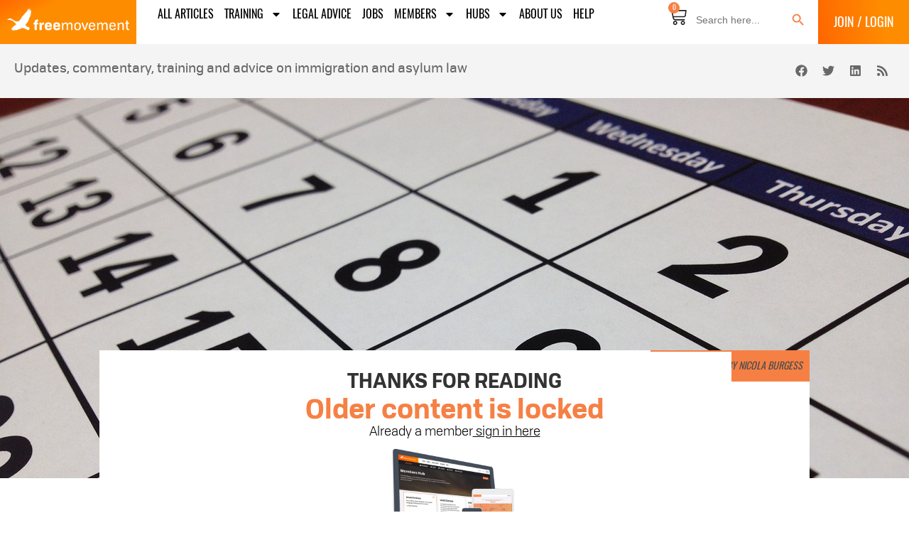

--- FILE ---
content_type: text/html; charset=UTF-8
request_url: https://freemovement.org.uk/17-years-for-indefinite-leave-to-remain-decision/
body_size: 38570
content:
<!doctype html><html lang="en-GB" prefix="og: https://ogp.me/ns#"><head><meta charset="UTF-8"><meta name="viewport" content="width=device-width, initial-scale=1"><link rel="profile" href="https://gmpg.org/xfn/11"><style>img:is([sizes="auto" i], [sizes^="auto," i]) { contain-intrinsic-size: 3000px 1500px }</style> <script data-cfasync="false" data-pagespeed-no-defer>var gtm4wp_datalayer_name = "dataLayer";
	var dataLayer = dataLayer || [];

	const gtm4wp_scrollerscript_debugmode         = false;
	const gtm4wp_scrollerscript_callbacktime      = 100;
	const gtm4wp_scrollerscript_readerlocation    = 150;
	const gtm4wp_scrollerscript_contentelementid  = "content";
	const gtm4wp_scrollerscript_scannertime       = 30;</script> <title>17 years and counting for an indefinite leave to remain decision - Free Movement</title><meta name="description" content="I acted for the appellant in the extraordinary case of Guled v SSHD EWCA Civ 92, in which the Court of Appeal ruled on the legal status of a deportation order"/><meta name="robots" content="follow, index, max-snippet:-1, max-video-preview:-1, max-image-preview:large"/><link rel="canonical" href="https://freemovement.org.uk/17-years-for-indefinite-leave-to-remain-decision/" /><meta property="og:locale" content="en_GB" /><meta property="og:type" content="article" /><meta property="og:title" content="17 years and counting for an indefinite leave to remain decision - Free Movement" /><meta property="og:description" content="I acted for the appellant in the extraordinary case of Guled v SSHD EWCA Civ 92, in which the Court of Appeal ruled on the legal status of a deportation order" /><meta property="og:url" content="https://freemovement.org.uk/17-years-for-indefinite-leave-to-remain-decision/" /><meta property="og:site_name" content="Free Movement" /><meta property="article:publisher" content="https://www.facebook.com/freemovementblog" /><meta property="article:tag" content="Cases" /><meta property="article:tag" content="Delay" /><meta property="article:tag" content="indefinite leave to remain" /><meta property="article:section" content="Cases" /><meta property="og:updated_time" content="2019-03-01T08:13:01+00:00" /><meta property="og:image" content="https://freemovement.org.uk/wp-content/uploads/2017/04/IMG_0157.jpg" /><meta property="og:image:secure_url" content="https://freemovement.org.uk/wp-content/uploads/2017/04/IMG_0157.jpg" /><meta property="og:image:width" content="1280" /><meta property="og:image:height" content="960" /><meta property="og:image:alt" content="17 years and counting for an indefinite leave to remain decision" /><meta property="og:image:type" content="image/jpeg" /><meta property="article:published_time" content="2019-03-01T07:03:44+00:00" /><meta property="article:modified_time" content="2019-03-01T08:13:01+00:00" /><meta name="twitter:card" content="summary_large_image" /><meta name="twitter:title" content="17 years and counting for an indefinite leave to remain decision - Free Movement" /><meta name="twitter:description" content="I acted for the appellant in the extraordinary case of Guled v SSHD EWCA Civ 92, in which the Court of Appeal ruled on the legal status of a deportation order" /><meta name="twitter:site" content="@freemovementlaw" /><meta name="twitter:creator" content="@freemovementlaw" /><meta name="twitter:image" content="https://freemovement.org.uk/wp-content/uploads/2017/04/IMG_0157.jpg" /><meta name="twitter:label1" content="Written by" /><meta name="twitter:data1" content="Nicola Burgess" /><meta name="twitter:label2" content="Time to read" /><meta name="twitter:data2" content="3 minutes" /> <script type="application/ld+json" class="rank-math-schema-pro">{"@context":"https://schema.org","@graph":[{"@type":["NewsMediaOrganization","Organization"],"@id":"https://freemovement.org.uk/#organization","name":"Free Movement","url":"https://freemovement.org.uk","sameAs":["https://www.facebook.com/freemovementblog","https://twitter.com/freemovementlaw","https://www.youtube.com/c/FreeMovementlaw","https://www.linkedin.com/company/11184709/admin/feed/posts/"],"email":"matt@meltdesign.co.uk","logo":{"@type":"ImageObject","@id":"https://freemovement.org.uk/#logo","url":"https://freemovement.org.uk/wp-content/uploads/2022/07/cropped-Goose-logo.png","contentUrl":"https://freemovement.org.uk/wp-content/uploads/2022/07/cropped-Goose-logo.png","caption":"Free Movement","inLanguage":"en-GB","width":"512","height":"512"}},{"@type":"WebSite","@id":"https://freemovement.org.uk/#website","url":"https://freemovement.org.uk","name":"Free Movement","publisher":{"@id":"https://freemovement.org.uk/#organization"},"inLanguage":"en-GB"},{"@type":"ImageObject","@id":"https://freemovement.org.uk/wp-content/uploads/2017/04/IMG_0157.jpg","url":"https://freemovement.org.uk/wp-content/uploads/2017/04/IMG_0157.jpg","width":"1280","height":"960","inLanguage":"en-GB"},{"@type":"WebPage","@id":"https://freemovement.org.uk/17-years-for-indefinite-leave-to-remain-decision/#webpage","url":"https://freemovement.org.uk/17-years-for-indefinite-leave-to-remain-decision/","name":"17 years and counting for an indefinite leave to remain decision - Free Movement","datePublished":"2019-03-01T07:03:44+00:00","dateModified":"2019-03-01T08:13:01+00:00","isPartOf":{"@id":"https://freemovement.org.uk/#website"},"primaryImageOfPage":{"@id":"https://freemovement.org.uk/wp-content/uploads/2017/04/IMG_0157.jpg"},"inLanguage":"en-GB"},{"@type":"Person","@id":"https://freemovement.org.uk/author/nicolaburgess/","name":"Nicola Burgess","description":"Nicola Burgess is a solicitor at GMIAU, and former Legal Director at the Joint Council for the Welfare of Immigrants. She has over 12 years\u2019 experience working in immigration and asylum law. She qualified as a solicitor in 2009 and is also an IAAS level 2 accredited caseworker and supervisor. Nicola has a particular interest in legal aid work and assisting the most vulnerable: including victims of torture, those with mental health issues and victims of trafficking. She has developed considerable expertise in representing foreign national prisoners in challenging their deportation and securing their release from detention. Nicola regularly secures damages on behalf of her clients who have been found to be unlawfully detained. Nicola is also a part of the Windrush Legal Initiative.","url":"https://freemovement.org.uk/author/nicolaburgess/","image":{"@type":"ImageObject","@id":"https://secure.gravatar.com/avatar/407371ba43fd11c30ae2abb2d765101089c3fa1f4d03160b979b13d17769d407?s=96&amp;d=mm&amp;r=g","url":"https://secure.gravatar.com/avatar/407371ba43fd11c30ae2abb2d765101089c3fa1f4d03160b979b13d17769d407?s=96&amp;d=mm&amp;r=g","caption":"Nicola Burgess","inLanguage":"en-GB"},"sameAs":["https://www.jcwi.org.uk/nicola-burgess"]},{"@type":"NewsArticle","headline":"17 years and counting for an indefinite leave to remain decision - Free Movement","datePublished":"2019-03-01T07:03:44+00:00","dateModified":"2019-03-01T08:13:01+00:00","articleSection":"Cases","author":{"@id":"https://freemovement.org.uk/author/nicolaburgess/","name":"Nicola Burgess"},"publisher":{"@id":"https://freemovement.org.uk/#organization"},"description":"I acted for the appellant in the extraordinary case of Guled v SSHD EWCA Civ 92, in which the Court of Appeal ruled on the legal status of a deportation order","copyrightYear":"2019","copyrightHolder":{"@id":"https://freemovement.org.uk/#organization"},"name":"17 years and counting for an indefinite leave to remain decision - Free Movement","@id":"https://freemovement.org.uk/17-years-for-indefinite-leave-to-remain-decision/#richSnippet","isPartOf":{"@id":"https://freemovement.org.uk/17-years-for-indefinite-leave-to-remain-decision/#webpage"},"image":{"@id":"https://freemovement.org.uk/wp-content/uploads/2017/04/IMG_0157.jpg"},"inLanguage":"en-GB","mainEntityOfPage":{"@id":"https://freemovement.org.uk/17-years-for-indefinite-leave-to-remain-decision/#webpage"}}]}</script> <link rel='dns-prefetch' href='//www.google.com' /><link rel='dns-prefetch' href='//a.omappapi.com' /><link rel='dns-prefetch' href='//js.stripe.com' /><link rel="alternate" type="application/rss+xml" title="Free Movement &raquo; Feed" href="https://freemovement.org.uk/feed/" /><link rel="alternate" type="application/rss+xml" title="Free Movement &raquo; Comments Feed" href="https://freemovement.org.uk/comments/feed/" /> <script>window._wpemojiSettings = {"baseUrl":"https:\/\/s.w.org\/images\/core\/emoji\/16.0.1\/72x72\/","ext":".png","svgUrl":"https:\/\/s.w.org\/images\/core\/emoji\/16.0.1\/svg\/","svgExt":".svg","source":{"concatemoji":"https:\/\/freemovement.org.uk\/wp-includes\/js\/wp-emoji-release.min.js?ver=6.8.2"}};
/*! This file is auto-generated */
!function(s,n){var o,i,e;function c(e){try{var t={supportTests:e,timestamp:(new Date).valueOf()};sessionStorage.setItem(o,JSON.stringify(t))}catch(e){}}function p(e,t,n){e.clearRect(0,0,e.canvas.width,e.canvas.height),e.fillText(t,0,0);var t=new Uint32Array(e.getImageData(0,0,e.canvas.width,e.canvas.height).data),a=(e.clearRect(0,0,e.canvas.width,e.canvas.height),e.fillText(n,0,0),new Uint32Array(e.getImageData(0,0,e.canvas.width,e.canvas.height).data));return t.every(function(e,t){return e===a[t]})}function u(e,t){e.clearRect(0,0,e.canvas.width,e.canvas.height),e.fillText(t,0,0);for(var n=e.getImageData(16,16,1,1),a=0;a<n.data.length;a++)if(0!==n.data[a])return!1;return!0}function f(e,t,n,a){switch(t){case"flag":return n(e,"\ud83c\udff3\ufe0f\u200d\u26a7\ufe0f","\ud83c\udff3\ufe0f\u200b\u26a7\ufe0f")?!1:!n(e,"\ud83c\udde8\ud83c\uddf6","\ud83c\udde8\u200b\ud83c\uddf6")&&!n(e,"\ud83c\udff4\udb40\udc67\udb40\udc62\udb40\udc65\udb40\udc6e\udb40\udc67\udb40\udc7f","\ud83c\udff4\u200b\udb40\udc67\u200b\udb40\udc62\u200b\udb40\udc65\u200b\udb40\udc6e\u200b\udb40\udc67\u200b\udb40\udc7f");case"emoji":return!a(e,"\ud83e\udedf")}return!1}function g(e,t,n,a){var r="undefined"!=typeof WorkerGlobalScope&&self instanceof WorkerGlobalScope?new OffscreenCanvas(300,150):s.createElement("canvas"),o=r.getContext("2d",{willReadFrequently:!0}),i=(o.textBaseline="top",o.font="600 32px Arial",{});return e.forEach(function(e){i[e]=t(o,e,n,a)}),i}function t(e){var t=s.createElement("script");t.src=e,t.defer=!0,s.head.appendChild(t)}"undefined"!=typeof Promise&&(o="wpEmojiSettingsSupports",i=["flag","emoji"],n.supports={everything:!0,everythingExceptFlag:!0},e=new Promise(function(e){s.addEventListener("DOMContentLoaded",e,{once:!0})}),new Promise(function(t){var n=function(){try{var e=JSON.parse(sessionStorage.getItem(o));if("object"==typeof e&&"number"==typeof e.timestamp&&(new Date).valueOf()<e.timestamp+604800&&"object"==typeof e.supportTests)return e.supportTests}catch(e){}return null}();if(!n){if("undefined"!=typeof Worker&&"undefined"!=typeof OffscreenCanvas&&"undefined"!=typeof URL&&URL.createObjectURL&&"undefined"!=typeof Blob)try{var e="postMessage("+g.toString()+"("+[JSON.stringify(i),f.toString(),p.toString(),u.toString()].join(",")+"));",a=new Blob([e],{type:"text/javascript"}),r=new Worker(URL.createObjectURL(a),{name:"wpTestEmojiSupports"});return void(r.onmessage=function(e){c(n=e.data),r.terminate(),t(n)})}catch(e){}c(n=g(i,f,p,u))}t(n)}).then(function(e){for(var t in e)n.supports[t]=e[t],n.supports.everything=n.supports.everything&&n.supports[t],"flag"!==t&&(n.supports.everythingExceptFlag=n.supports.everythingExceptFlag&&n.supports[t]);n.supports.everythingExceptFlag=n.supports.everythingExceptFlag&&!n.supports.flag,n.DOMReady=!1,n.readyCallback=function(){n.DOMReady=!0}}).then(function(){return e}).then(function(){var e;n.supports.everything||(n.readyCallback(),(e=n.source||{}).concatemoji?t(e.concatemoji):e.wpemoji&&e.twemoji&&(t(e.twemoji),t(e.wpemoji)))}))}((window,document),window._wpemojiSettings);</script> <style type="text/css">.woocommerce .product .variations option:disabled { display: none; }</style><link rel='stylesheet' id='optinmonster-memberpress-css' href='https://freemovement.org.uk/wp-content/plugins/optinmonster/assets/dist/css/memberpress.min.css?ver=2.16.22' media='all' /><link rel='stylesheet' id='mp-theme-css' href='https://freemovement.org.uk/wp-content/plugins/memberpress/css/ui/theme.css?ver=1.12.11' media='all' /><style id='wp-emoji-styles-inline-css'>img.wp-smiley, img.emoji {
		display: inline !important;
		border: none !important;
		box-shadow: none !important;
		height: 1em !important;
		width: 1em !important;
		margin: 0 0.07em !important;
		vertical-align: -0.1em !important;
		background: none !important;
		padding: 0 !important;
	}</style><link rel='stylesheet' id='wp-block-library-css' href='https://freemovement.org.uk/wp-includes/css/dist/block-library/style.min.css?ver=6.8.2' media='all' /><style id='fooevents-calendar-fooevents-calendar-shortcode-style-inline-css'>/*!********************************************************************************************************************************************************************************************************************************************************************!*\
  !*** css ./node_modules/css-loader/dist/cjs.js??ruleSet[1].rules[4].use[1]!./node_modules/postcss-loader/dist/cjs.js??ruleSet[1].rules[4].use[2]!./node_modules/sass-loader/dist/cjs.js??ruleSet[1].rules[4].use[3]!./src/fooevents-calendar-shortcode/style.scss ***!
  \********************************************************************************************************************************************************************************************************************************************************************/
/**
 * The following styles get applied both on the front of your site
 * and in the editor.
 *
 * Replace them with your own styles or remove the file completely.
 */
.fooevents-calendar-block {
  width: 100%;
}

/*# sourceMappingURL=style-index.css.map*/</style><style id='woocommerce-events-fooevents-event-listing-style-inline-css'>/*!***************************************************************************************************************************************************************************************************************************************************************!*\
  !*** css ./node_modules/css-loader/dist/cjs.js??ruleSet[1].rules[4].use[1]!./node_modules/postcss-loader/dist/cjs.js??ruleSet[1].rules[4].use[2]!./node_modules/sass-loader/dist/cjs.js??ruleSet[1].rules[4].use[3]!./src/fooevents-event-listing/style.scss ***!
  \***************************************************************************************************************************************************************************************************************************************************************/
/**
 * The following styles get applied both on the front of your site
 * and in the editor.
 *
 * Replace them with your own styles or remove the file completely.
 */
.wp-block-woocommerce-events-fooevents-event-listing {
  border: 0;
}

.fooevents-event-listing-clear {
  clear: both;
}

/* Event Listing Block */
.fooevents-event-listing-date-month {
  font-size: 0.9em;
  line-height: 1em;
  text-transform: uppercase;
  font-weight: 500;
  padding-top: 0.7em;
  margin: 0;
}

.fooevents-event-listing-date-day {
  font-size: 1.6em;
  font-weight: bold;
  line-height: 1.2em;
}

/* Event Listing Block > List */
.fooevents-event-listing-list-container {
  gap: 1.5em;
  margin-bottom: 1.5em;
  display: grid;
  grid-template-columns: 300px auto;
}

.fooevents-event-listing-list-container.image-right {
  grid-template-columns: auto 300px;
}

.image-right .fooevents-event-listing-list-thumbnail {
  grid-column: 2/3;
  grid-row: 1;
}

.image-right .fooevents-event-listing-list-content {
  grid-column: 1/2;
  grid-row: 1;
}

.fooevents-event-listing-list-container.image-none {
  grid-template-columns: repeat(1, 100%);
}

.fooevents-event-listing-list-seperators h2 {
  padding: 0 0 0.5em 0;
  font-size: 1.2em;
}

#fooevents-event-listing-list h3 {
  margin: 0 0 0.5em;
  padding: 0;
}

#fooevents-event-listing-list img {
  max-width: 100%;
  width: 100%;
  height: auto;
}

#fooevents-event-listing-list .fooevents-event-listing-list-datetime {
  padding: 0;
  margin: 0 0 0.5em;
}

#fooevents-event-listing-list .fooevents-event-listing-list-excerpt {
  margin: 0 0 0.5em;
  padding: 0;
}

#fooevents-event-listing-list .fooevents-event-listing-list-price {
  font-weight: bold;
  padding-right: 1em;
}

#fooevents-event-listing-list .fooevents-event-listing-list-location {
  margin: 0 0 0.5em;
  padding: 0;
}

#fooevents-event-listing-list .fooevents-event-listing-list-stock {
  margin: 0 0 1em;
  padding: 0;
}

#fooevents-event-listing-list .fooevents-event-listing-list-book-now {
  font-weight: bold;
}

#fooevents-event-listing-list .fooevents-event-listing-list-book-now a {
  text-decoration: none;
}

/* Event Listing Block > Compact */
table#fooevents-event-listing-compact {
  width: 100%;
}

table#fooevents-event-listing-compact th {
  text-align: left;
}

#fooevents-event-listing-compact h3 {
  margin-bottom: 0.5em;
  padding: 0;
  margin-block-start: 0;
  font-size: 1.4em;
}

#fooevents-event-listing-compact ul {
  list-style: none;
  margin: 0;
  padding: 0;
  font-size: 0.9em;
}

table#fooevents-event-listing-compact td.date {
  text-align: center;
}

#fooevents-event-listing-compact .fooevents-event-listing-compact-datetime {
  padding: 0 0 0.5em;
  margin: 0;
}

#fooevents-event-listing-compact .fooevents-event-listing-compact-excerpt {
  margin-bottom: 1em;
}

#fooevents-event-listing-compact .fooevents-event-listing-compact-stock {
  margin: 1em 0 0;
  padding: 0;
}

#fooevents-event-listing-compact .fooevents-event-listing-compact-book-now {
  padding: 0;
  margin: 0 0em;
  font-weight: bold;
}

#fooevents-event-listing-compact .fooevents-event-listing-compact-book-now a {
  text-decoration: none;
}

#fooevents-event-listing-compact .fooevents-event-listing-compact-price {
  font-weight: bold;
  margin: 0;
}

#fooevents-event-listing-compact .fooevents-event-listing-compact-price {
  font-weight: bold;
  margin: 0;
}

#fooevents-event-listing-compact .fooevents-event-listing-compact-availability {
  margin: 0;
}

#fooevents-event-listing-compact .fooevents-event-listing-compact-location {
  margin: 0 0 0.5em;
  padding: 0;
}

/* Event Listing Block > Tiled */
#fooevents-event-listing-tiles {
  display: grid;
  gap: 30px;
}

#fooevents-event-listing-tiles h3 {
  margin-bottom: 0.5em;
  padding: 0;
  margin-block-start: 0;
  font-size: 1.2em;
}

#fooevents-event-listing-tiles .event-thumbnail img {
  width: 100%;
  height: auto;
  padding: 0;
  margin: 0 0 1em;
}

#fooevents-event-listing-tiles .fooevents-event-listing-tiles-datetime {
  padding: 0;
  margin: 0 0 0.5em;
}

#fooevents-event-listing-tiles .fooevents-event-listing-tiles-location {
  font-weight: bold;
  margin: 0 0 0.5em;
}

#fooevents-event-listing-tiles .fooevents-event-listing-tiles-excerpt {
  margin: 0 0 1em;
}

#fooevents-event-listing-tiles .fooevents-event-listing-tiles-stock {
  margin: 0 0 1em;
}

#fooevents-event-listing-tiles .fooevents-event-listing-tiles-price {
  font-weight: bold;
  margin: 0;
}

#fooevents-event-listing-tiles .fooevents-event-listing-tiles-availability {
  margin: 0;
}

#fooevents-event-listing-tiles .fooevents-event-listing-book-now {
  font-weight: bold;
  margin: 1em 0 0;
}

#fooevents-event-listing-tiles .fooevents-event-listing-book-now a {
  text-decoration: none;
}

.fooevents-event-listing-tile-number-2 {
  grid-template-columns: repeat(2, calc(50% - 15px));
}

.fooevents-event-listing-tile-number-3 {
  grid-template-columns: repeat(3, calc(33.33% - 20px));
}

.fooevents-event-listing-tile-number-4 {
  grid-template-columns: repeat(4, calc(25% - 22.5px));
}

.fooevents-event-listing-tile-number-5 {
  grid-template-columns: repeat(5, calc(20% - 24px));
}

.fooevents-event-listing-tile-number-6 {
  grid-template-columns: repeat(6, calc(16.66% - 25px));
}

/* Event Icon Styles */
.event-icon {
  display: inline;
  margin: 0.4em 0.4em 0 0;
  padding: 0;
  line-height: 0.8em;
}

.event-icon:before {
  content: "\f469";
  font-family: "dashicons";
  font-size: 1em;
}

.event-icon-calendar:before {
  content: "\f508";
}

@media screen and (max-width: 55em) {
  .fooevents-event-listing-tile-number-5,
  .fooevents-event-listing-tile-number-6 {
    grid-template-columns: repeat(3, calc(33.33% - 20px));
  }
  #fooevents-event-listing-compact td {
    display: block;
    width: 100%;
  }
  table#fooevents-event-listing-compact td.date {
    text-align: left;
  }
}
@media screen and (max-width: 50em) {
  .fooevents-event-listing-tile-number-2,
  .fooevents-event-listing-tile-number-3,
  .fooevents-event-listing-tile-number-4,
  .fooevents-event-listing-tile-number-5,
  .fooevents-event-listing-tile-number-6 {
    grid-template-columns: repeat(3, calc(33.33% - 20px));
  }
}
@media screen and (max-width: 40em) {
  .fooevents-event-listing-tile-number-2,
  .fooevents-event-listing-tile-number-3,
  .fooevents-event-listing-tile-number-4,
  .fooevents-event-listing-tile-number-5,
  .fooevents-event-listing-tile-number-6 {
    grid-template-columns: repeat(2, calc(50% - 15px));
  }
  .fooevents-event-listing-list-container {
    grid-template-columns: repeat(1, 100%);
  }
}
@media screen and (max-width: 30em) {
  .fooevents-event-listing-tile-number-2,
  .fooevents-event-listing-tile-number-3,
  .fooevents-event-listing-tile-number-4,
  .fooevents-event-listing-tile-number-5,
  .fooevents-event-listing-tile-number-6 {
    grid-template-columns: repeat(1, 100%);
  }
}

/*# sourceMappingURL=style-index.css.map*/</style><style id='woocommerce-events-fooevents-event-attendees-style-inline-css'>/*!*****************************************************************************************************************************************************************************************************************************************************************!*\
  !*** css ./node_modules/css-loader/dist/cjs.js??ruleSet[1].rules[4].use[1]!./node_modules/postcss-loader/dist/cjs.js??ruleSet[1].rules[4].use[2]!./node_modules/sass-loader/dist/cjs.js??ruleSet[1].rules[4].use[3]!./src/fooevents-event-attendees/style.scss ***!
  \*****************************************************************************************************************************************************************************************************************************************************************/
/**
 * The following styles get applied both on the front of your site
 * and in the editor.
 *
 * Replace them with your own styles or remove the file completely.
 */
/*  Attendee Block Grid Styles */
.fooevents-attendees-grid {
  display: grid;
  gap: 30px;
}

.fooevents-attendee-list-grid-2 {
  grid-template-columns: repeat(2, calc(50% - 15px));
}

.fooevents-attendee-list-grid-3 {
  grid-template-columns: repeat(3, calc(33.33% - 20px));
}

.fooevents-attendee-list-grid-4 {
  grid-template-columns: repeat(4, calc(25% - 22.5px));
}

.fooevents-attendee-list-grid-5 {
  grid-template-columns: repeat(5, calc(20% - 24px));
}

.fooevents-attendee-list-grid-6 {
  grid-template-columns: repeat(6, calc(16.66% - 25px));
}

.fooevents-attendee-list-grid-7 {
  grid-template-columns: repeat(7, calc(14.28% - 25.7142857143px));
}

.fooevents-attendee-list-grid-8 {
  grid-template-columns: repeat(8, calc(12.5% - 26.25px));
}

.fooevents-attendees-grid .fooevents-attendee {
  margin-bottom: 1em;
  text-align: center;
  line-height: 1.3em;
}

.fooevents-attendees:after,
.fooevents-attendee-list-clear {
  clear: both;
  content: "";
  display: block;
}

.fooevents-attendees-grid .fooevents-attendee img {
  border-radius: 100%;
  max-width: 90%;
  margin: 0 0 0.5em;
  display: inline-block;
}

.fooevents-attendees-grid .fooevents-attendee-info-name {
  font-weight: bold;
}

.fooevents-attendees-grid .fooevents-attendee-info-designation,
.fooevents-attendees-grid .fooevents-attendee-info-company,
.fooevents-attendees-grid .fooevents-attendee-info-telephone,
.fooevents-attendees-grid .fooevents-attendee-info-email,
.fooevents-attendees-grid .fooevents-attendee-info-signup {
  font-size: 0.8em;
}

.fooevents-attendees-grid .fooevents-attendee-info-designation {
  font-weight: 600;
}

.fooevents-attendees-grid-total {
  padding: 1em 0;
  text-align: center;
}

/* Attendee Block Name Styles */
.fooevents-attendee strong {
  font-size: 0.9em;
  font-weight: 600;
}

/* Attendee Block Pictures Styles */
.fooevents-attendees-pictures .fooevents-attendee {
  float: left;
  text-align: center;
  line-height: 1.3em;
  margin: 0 0 0 -0.8em;
}

.fooevents-attendees-pictures .fooevents-attendee img {
  max-width: 100%;
}

.fooevents-attendees-pictures .fooevents-attendee-size-large {
  width: 6em;
}

.fooevents-attendees-pictures .fooevents-attendee-size-large img {
  border: solid 4px #fff;
  width: 6em;
}

.fooevents-attendees-pictures .fooevents-attendee-size-medium {
  width: 3.5em;
}

.fooevents-attendees-pictures .fooevents-attendee-size-medium img {
  border: solid 3px #fff;
  width: 3.5em;
}

.fooevents-attendees-pictures .fooevents-attendee-size-small {
  width: 2.5em;
}

.fooevents-attendees-pictures .fooevents-attendee-size-small img {
  border: solid 2px #fff;
  width: 2.5em;
}

#fooevents-attendee-list-compact .fooevents-attendee-large img {
  max-width: 6em;
}

#fooevents-attendee-list-compact .fooevents-attendee-medium img {
  max-width: 3.5em;
}

#fooevents-attendee-list-compact .fooevents-attendee-small img {
  max-width: 2.5em;
}

.fooevents-attendees-pictures .fooevents-attendee-0 {
  margin: 0;
}

/* Attendee Block List Styles */
.fooevents-attendees-list img {
  border-radius: 100%;
  max-width: 90%;
  margin: 0 0 0.5em;
}

.fooevents-attendees-list-total {
  padding: 1em 0;
  text-align: left;
}

/* Attendee Block Image Styles */
.fooevents-attendees-pictures .fooevents-attendee img {
  border-radius: 100%;
  max-width: 100%;
  margin: 0 0 0.5em;
}

/* Responsive Styles */
@media screen and (max-width: 55em) {
  .fooevents-attendee-list-grid-5,
  .fooevents-attendee-list-grid-6,
  .fooevents-attendee-list-grid-7,
  .fooevents-attendee-list-grid-8 {
    grid-template-columns: repeat(5, calc(20% - 24px));
  }
}
@media screen and (max-width: 50em) {
  .fooevents-attendee-list-grid-5,
  .fooevents-attendee-list-grid-6,
  .fooevents-attendee-list-grid-7,
  .fooevents-attendee-list-grid-8 {
    grid-template-columns: repeat(4, calc(25% - 22.5px));
  }
}
@media screen and (max-width: 40em) {
  .fooevents-attendee-list-grid-4,
  .fooevents-attendee-list-grid-5,
  .fooevents-attendee-list-grid-6,
  .fooevents-attendee-list-grid-7,
  .fooevents-attendee-list-grid-8 {
    grid-template-columns: repeat(3, calc(33.33% - 20px));
  }
  #fooevents-attendee-list-compact th {
    display: none;
  }
  #fooevents-attendee-list-compact td {
    display: block;
    width: 100%;
  }
}
@media screen and (max-width: 30em) {
  .fooevents-attendee-list-grid-3,
  .fooevents-attendee-list-grid-4,
  .fooevents-attendee-list-grid-5,
  .fooevents-attendee-list-grid-6,
  .fooevents-attendee-list-grid-7,
  .fooevents-attendee-list-grid-8 {
    grid-template-columns: repeat(2, calc(50% - 15px));
  }
}

/*# sourceMappingURL=style-index.css.map*/</style><link rel='stylesheet' id='jet-engine-frontend-css' href='https://freemovement.org.uk/wp-content/plugins/jet-engine/assets/css/frontend.css?ver=3.8.2.1' media='all' /><style id='global-styles-inline-css'>:root{--wp--preset--aspect-ratio--square: 1;--wp--preset--aspect-ratio--4-3: 4/3;--wp--preset--aspect-ratio--3-4: 3/4;--wp--preset--aspect-ratio--3-2: 3/2;--wp--preset--aspect-ratio--2-3: 2/3;--wp--preset--aspect-ratio--16-9: 16/9;--wp--preset--aspect-ratio--9-16: 9/16;--wp--preset--color--black: #000000;--wp--preset--color--cyan-bluish-gray: #abb8c3;--wp--preset--color--white: #ffffff;--wp--preset--color--pale-pink: #f78da7;--wp--preset--color--vivid-red: #cf2e2e;--wp--preset--color--luminous-vivid-orange: #ff6900;--wp--preset--color--luminous-vivid-amber: #fcb900;--wp--preset--color--light-green-cyan: #7bdcb5;--wp--preset--color--vivid-green-cyan: #00d084;--wp--preset--color--pale-cyan-blue: #8ed1fc;--wp--preset--color--vivid-cyan-blue: #0693e3;--wp--preset--color--vivid-purple: #9b51e0;--wp--preset--gradient--vivid-cyan-blue-to-vivid-purple: linear-gradient(135deg,rgba(6,147,227,1) 0%,rgb(155,81,224) 100%);--wp--preset--gradient--light-green-cyan-to-vivid-green-cyan: linear-gradient(135deg,rgb(122,220,180) 0%,rgb(0,208,130) 100%);--wp--preset--gradient--luminous-vivid-amber-to-luminous-vivid-orange: linear-gradient(135deg,rgba(252,185,0,1) 0%,rgba(255,105,0,1) 100%);--wp--preset--gradient--luminous-vivid-orange-to-vivid-red: linear-gradient(135deg,rgba(255,105,0,1) 0%,rgb(207,46,46) 100%);--wp--preset--gradient--very-light-gray-to-cyan-bluish-gray: linear-gradient(135deg,rgb(238,238,238) 0%,rgb(169,184,195) 100%);--wp--preset--gradient--cool-to-warm-spectrum: linear-gradient(135deg,rgb(74,234,220) 0%,rgb(151,120,209) 20%,rgb(207,42,186) 40%,rgb(238,44,130) 60%,rgb(251,105,98) 80%,rgb(254,248,76) 100%);--wp--preset--gradient--blush-light-purple: linear-gradient(135deg,rgb(255,206,236) 0%,rgb(152,150,240) 100%);--wp--preset--gradient--blush-bordeaux: linear-gradient(135deg,rgb(254,205,165) 0%,rgb(254,45,45) 50%,rgb(107,0,62) 100%);--wp--preset--gradient--luminous-dusk: linear-gradient(135deg,rgb(255,203,112) 0%,rgb(199,81,192) 50%,rgb(65,88,208) 100%);--wp--preset--gradient--pale-ocean: linear-gradient(135deg,rgb(255,245,203) 0%,rgb(182,227,212) 50%,rgb(51,167,181) 100%);--wp--preset--gradient--electric-grass: linear-gradient(135deg,rgb(202,248,128) 0%,rgb(113,206,126) 100%);--wp--preset--gradient--midnight: linear-gradient(135deg,rgb(2,3,129) 0%,rgb(40,116,252) 100%);--wp--preset--font-size--small: 13px;--wp--preset--font-size--medium: 20px;--wp--preset--font-size--large: 36px;--wp--preset--font-size--x-large: 42px;--wp--preset--spacing--20: 0.44rem;--wp--preset--spacing--30: 0.67rem;--wp--preset--spacing--40: 1rem;--wp--preset--spacing--50: 1.5rem;--wp--preset--spacing--60: 2.25rem;--wp--preset--spacing--70: 3.38rem;--wp--preset--spacing--80: 5.06rem;--wp--preset--shadow--natural: 6px 6px 9px rgba(0, 0, 0, 0.2);--wp--preset--shadow--deep: 12px 12px 50px rgba(0, 0, 0, 0.4);--wp--preset--shadow--sharp: 6px 6px 0px rgba(0, 0, 0, 0.2);--wp--preset--shadow--outlined: 6px 6px 0px -3px rgba(255, 255, 255, 1), 6px 6px rgba(0, 0, 0, 1);--wp--preset--shadow--crisp: 6px 6px 0px rgba(0, 0, 0, 1);}:root { --wp--style--global--content-size: 800px;--wp--style--global--wide-size: 1200px; }:where(body) { margin: 0; }.wp-site-blocks > .alignleft { float: left; margin-right: 2em; }.wp-site-blocks > .alignright { float: right; margin-left: 2em; }.wp-site-blocks > .aligncenter { justify-content: center; margin-left: auto; margin-right: auto; }:where(.wp-site-blocks) > * { margin-block-start: 24px; margin-block-end: 0; }:where(.wp-site-blocks) > :first-child { margin-block-start: 0; }:where(.wp-site-blocks) > :last-child { margin-block-end: 0; }:root { --wp--style--block-gap: 24px; }:root :where(.is-layout-flow) > :first-child{margin-block-start: 0;}:root :where(.is-layout-flow) > :last-child{margin-block-end: 0;}:root :where(.is-layout-flow) > *{margin-block-start: 24px;margin-block-end: 0;}:root :where(.is-layout-constrained) > :first-child{margin-block-start: 0;}:root :where(.is-layout-constrained) > :last-child{margin-block-end: 0;}:root :where(.is-layout-constrained) > *{margin-block-start: 24px;margin-block-end: 0;}:root :where(.is-layout-flex){gap: 24px;}:root :where(.is-layout-grid){gap: 24px;}.is-layout-flow > .alignleft{float: left;margin-inline-start: 0;margin-inline-end: 2em;}.is-layout-flow > .alignright{float: right;margin-inline-start: 2em;margin-inline-end: 0;}.is-layout-flow > .aligncenter{margin-left: auto !important;margin-right: auto !important;}.is-layout-constrained > .alignleft{float: left;margin-inline-start: 0;margin-inline-end: 2em;}.is-layout-constrained > .alignright{float: right;margin-inline-start: 2em;margin-inline-end: 0;}.is-layout-constrained > .aligncenter{margin-left: auto !important;margin-right: auto !important;}.is-layout-constrained > :where(:not(.alignleft):not(.alignright):not(.alignfull)){max-width: var(--wp--style--global--content-size);margin-left: auto !important;margin-right: auto !important;}.is-layout-constrained > .alignwide{max-width: var(--wp--style--global--wide-size);}body .is-layout-flex{display: flex;}.is-layout-flex{flex-wrap: wrap;align-items: center;}.is-layout-flex > :is(*, div){margin: 0;}body .is-layout-grid{display: grid;}.is-layout-grid > :is(*, div){margin: 0;}body{padding-top: 0px;padding-right: 0px;padding-bottom: 0px;padding-left: 0px;}a:where(:not(.wp-element-button)){text-decoration: underline;}:root :where(.wp-element-button, .wp-block-button__link){background-color: #32373c;border-width: 0;color: #fff;font-family: inherit;font-size: inherit;line-height: inherit;padding: calc(0.667em + 2px) calc(1.333em + 2px);text-decoration: none;}.has-black-color{color: var(--wp--preset--color--black) !important;}.has-cyan-bluish-gray-color{color: var(--wp--preset--color--cyan-bluish-gray) !important;}.has-white-color{color: var(--wp--preset--color--white) !important;}.has-pale-pink-color{color: var(--wp--preset--color--pale-pink) !important;}.has-vivid-red-color{color: var(--wp--preset--color--vivid-red) !important;}.has-luminous-vivid-orange-color{color: var(--wp--preset--color--luminous-vivid-orange) !important;}.has-luminous-vivid-amber-color{color: var(--wp--preset--color--luminous-vivid-amber) !important;}.has-light-green-cyan-color{color: var(--wp--preset--color--light-green-cyan) !important;}.has-vivid-green-cyan-color{color: var(--wp--preset--color--vivid-green-cyan) !important;}.has-pale-cyan-blue-color{color: var(--wp--preset--color--pale-cyan-blue) !important;}.has-vivid-cyan-blue-color{color: var(--wp--preset--color--vivid-cyan-blue) !important;}.has-vivid-purple-color{color: var(--wp--preset--color--vivid-purple) !important;}.has-black-background-color{background-color: var(--wp--preset--color--black) !important;}.has-cyan-bluish-gray-background-color{background-color: var(--wp--preset--color--cyan-bluish-gray) !important;}.has-white-background-color{background-color: var(--wp--preset--color--white) !important;}.has-pale-pink-background-color{background-color: var(--wp--preset--color--pale-pink) !important;}.has-vivid-red-background-color{background-color: var(--wp--preset--color--vivid-red) !important;}.has-luminous-vivid-orange-background-color{background-color: var(--wp--preset--color--luminous-vivid-orange) !important;}.has-luminous-vivid-amber-background-color{background-color: var(--wp--preset--color--luminous-vivid-amber) !important;}.has-light-green-cyan-background-color{background-color: var(--wp--preset--color--light-green-cyan) !important;}.has-vivid-green-cyan-background-color{background-color: var(--wp--preset--color--vivid-green-cyan) !important;}.has-pale-cyan-blue-background-color{background-color: var(--wp--preset--color--pale-cyan-blue) !important;}.has-vivid-cyan-blue-background-color{background-color: var(--wp--preset--color--vivid-cyan-blue) !important;}.has-vivid-purple-background-color{background-color: var(--wp--preset--color--vivid-purple) !important;}.has-black-border-color{border-color: var(--wp--preset--color--black) !important;}.has-cyan-bluish-gray-border-color{border-color: var(--wp--preset--color--cyan-bluish-gray) !important;}.has-white-border-color{border-color: var(--wp--preset--color--white) !important;}.has-pale-pink-border-color{border-color: var(--wp--preset--color--pale-pink) !important;}.has-vivid-red-border-color{border-color: var(--wp--preset--color--vivid-red) !important;}.has-luminous-vivid-orange-border-color{border-color: var(--wp--preset--color--luminous-vivid-orange) !important;}.has-luminous-vivid-amber-border-color{border-color: var(--wp--preset--color--luminous-vivid-amber) !important;}.has-light-green-cyan-border-color{border-color: var(--wp--preset--color--light-green-cyan) !important;}.has-vivid-green-cyan-border-color{border-color: var(--wp--preset--color--vivid-green-cyan) !important;}.has-pale-cyan-blue-border-color{border-color: var(--wp--preset--color--pale-cyan-blue) !important;}.has-vivid-cyan-blue-border-color{border-color: var(--wp--preset--color--vivid-cyan-blue) !important;}.has-vivid-purple-border-color{border-color: var(--wp--preset--color--vivid-purple) !important;}.has-vivid-cyan-blue-to-vivid-purple-gradient-background{background: var(--wp--preset--gradient--vivid-cyan-blue-to-vivid-purple) !important;}.has-light-green-cyan-to-vivid-green-cyan-gradient-background{background: var(--wp--preset--gradient--light-green-cyan-to-vivid-green-cyan) !important;}.has-luminous-vivid-amber-to-luminous-vivid-orange-gradient-background{background: var(--wp--preset--gradient--luminous-vivid-amber-to-luminous-vivid-orange) !important;}.has-luminous-vivid-orange-to-vivid-red-gradient-background{background: var(--wp--preset--gradient--luminous-vivid-orange-to-vivid-red) !important;}.has-very-light-gray-to-cyan-bluish-gray-gradient-background{background: var(--wp--preset--gradient--very-light-gray-to-cyan-bluish-gray) !important;}.has-cool-to-warm-spectrum-gradient-background{background: var(--wp--preset--gradient--cool-to-warm-spectrum) !important;}.has-blush-light-purple-gradient-background{background: var(--wp--preset--gradient--blush-light-purple) !important;}.has-blush-bordeaux-gradient-background{background: var(--wp--preset--gradient--blush-bordeaux) !important;}.has-luminous-dusk-gradient-background{background: var(--wp--preset--gradient--luminous-dusk) !important;}.has-pale-ocean-gradient-background{background: var(--wp--preset--gradient--pale-ocean) !important;}.has-electric-grass-gradient-background{background: var(--wp--preset--gradient--electric-grass) !important;}.has-midnight-gradient-background{background: var(--wp--preset--gradient--midnight) !important;}.has-small-font-size{font-size: var(--wp--preset--font-size--small) !important;}.has-medium-font-size{font-size: var(--wp--preset--font-size--medium) !important;}.has-large-font-size{font-size: var(--wp--preset--font-size--large) !important;}.has-x-large-font-size{font-size: var(--wp--preset--font-size--x-large) !important;}
:root :where(.wp-block-pullquote){font-size: 1.5em;line-height: 1.6;}</style><link rel='stylesheet' id='fooevents-calendar-full-callendar-style-css' href='https://freemovement.org.uk/wp-content/plugins/fooevents-calendar/css/fullcalendar.css?ver=1.0.0' media='all' /><link rel='stylesheet' id='fooevents-calendar-full-callendar-print-style-css' href='https://freemovement.org.uk/wp-content/plugins/fooevents-calendar/css/fullcalendar.print.css?ver=1.0.0' media='print' /><link rel='stylesheet' id='fooevents-calendar-full-callendar-styles-css' href='https://freemovement.org.uk/wp-content/plugins/fooevents-calendar/css/style.css?ver=1.0.1' media='all' /><link rel='stylesheet' id='fooevents-calendar-full-callendar-light-css' href='https://freemovement.org.uk/wp-content/plugins/fooevents-calendar/css/fooevents-fullcalendar-light.css?ver=1.7.14' media='all' /><link rel='stylesheet' id='fooevents-calendar-list-light-card-css' href='https://freemovement.org.uk/wp-content/plugins/fooevents-calendar/css/fooevents-list-light-card.css?ver=1.7.14' media='all' /><link rel='stylesheet' id='woocommerce-layout-css' href='https://freemovement.org.uk/wp-content/plugins/woocommerce/assets/css/woocommerce-layout.css?ver=10.4.3' media='all' /><link rel='stylesheet' id='woocommerce-smallscreen-css' href='https://freemovement.org.uk/wp-content/plugins/woocommerce/assets/css/woocommerce-smallscreen.css?ver=10.4.3' media='only screen and (max-width: 768px)' /><link rel='stylesheet' id='woocommerce-general-css' href='https://freemovement.org.uk/wp-content/plugins/woocommerce/assets/css/woocommerce.css?ver=10.4.3' media='all' /><style id='woocommerce-inline-inline-css'>.woocommerce form .form-row .required { visibility: visible; }</style><link rel='stylesheet' id='ivory-search-styles-css' href='https://freemovement.org.uk/wp-content/plugins/add-search-to-menu/public/css/ivory-search.min.css?ver=5.5.13' media='all' /><link rel='stylesheet' id='wpcw-course-note-css' href='https://freemovement.org.uk/wp-content/plugins/wp-courseware/assets/css/coursenote.css?id=b2b610afda7c56ebf10c&#038;ver=4.18.0' media='all' /><link rel='stylesheet' id='hello-elementor-css' href='https://freemovement.org.uk/wp-content/themes/hello-elementor/assets/css/reset.css?ver=1767178424' media='all' /><link rel='stylesheet' id='hello-elementor-theme-style-css' href='https://freemovement.org.uk/wp-content/themes/hello-elementor/assets/css/theme.css?ver=1767178424' media='all' /><link rel='stylesheet' id='hello-elementor-header-footer-css' href='https://freemovement.org.uk/wp-content/themes/hello-elementor/assets/css/header-footer.css?ver=1767178424' media='all' /><link rel='stylesheet' id='wpforo-widgets-css' href='https://freemovement.org.uk/wp-content/plugins/wpforo/themes/2022/widgets.css?ver=2.4.13' media='all' /><link rel='stylesheet' id='elementor-frontend-css' href='https://freemovement.org.uk/wp-content/uploads/elementor/css/custom-frontend.min.css?ver=1768551538' media='all' /><link rel='stylesheet' id='widget-image-css' href='https://freemovement.org.uk/wp-content/plugins/elementor/assets/css/widget-image.min.css?ver=3.34.1' media='all' /><link rel='stylesheet' id='widget-nav-menu-css' href='https://freemovement.org.uk/wp-content/uploads/elementor/css/custom-pro-widget-nav-menu.min.css?ver=1768551538' media='all' /><link rel='stylesheet' id='widget-search-form-css' href='https://freemovement.org.uk/wp-content/plugins/elementor-pro/assets/css/widget-search-form.min.css?ver=3.34.0' media='all' /><link rel='stylesheet' id='widget-woocommerce-menu-cart-css' href='https://freemovement.org.uk/wp-content/uploads/elementor/css/custom-pro-widget-woocommerce-menu-cart.min.css?ver=1768551538' media='all' /><link rel='stylesheet' id='e-sticky-css' href='https://freemovement.org.uk/wp-content/plugins/elementor-pro/assets/css/modules/sticky.min.css?ver=3.34.0' media='all' /><link rel='stylesheet' id='widget-heading-css' href='https://freemovement.org.uk/wp-content/plugins/elementor/assets/css/widget-heading.min.css?ver=3.34.1' media='all' /><link rel='stylesheet' id='widget-social-icons-css' href='https://freemovement.org.uk/wp-content/plugins/elementor/assets/css/widget-social-icons.min.css?ver=3.34.1' media='all' /><link rel='stylesheet' id='e-apple-webkit-css' href='https://freemovement.org.uk/wp-content/uploads/elementor/css/custom-apple-webkit.min.css?ver=1768551538' media='all' /><link rel='stylesheet' id='widget-icon-list-css' href='https://freemovement.org.uk/wp-content/uploads/elementor/css/custom-widget-icon-list.min.css?ver=1768551538' media='all' /><link rel='stylesheet' id='widget-post-navigation-css' href='https://freemovement.org.uk/wp-content/plugins/elementor-pro/assets/css/widget-post-navigation.min.css?ver=3.34.0' media='all' /><link rel='stylesheet' id='elementor-post-199269-css' href='https://freemovement.org.uk/wp-content/uploads/elementor/css/post-199269.css?ver=1768551538' media='all' /><link rel='stylesheet' id='elementor-post-199272-css' href='https://freemovement.org.uk/wp-content/uploads/elementor/css/post-199272.css?ver=1768551538' media='all' /><link rel='stylesheet' id='elementor-post-199278-css' href='https://freemovement.org.uk/wp-content/uploads/elementor/css/post-199278.css?ver=1768551538' media='all' /><link rel='stylesheet' id='elementor-post-200211-css' href='https://freemovement.org.uk/wp-content/uploads/elementor/css/post-200211.css?ver=1768551538' media='all' /><link rel='stylesheet' id='e-woocommerce-notices-css' href='https://freemovement.org.uk/wp-content/plugins/elementor-pro/assets/css/woocommerce-notices.min.css?ver=3.34.0' media='all' /><link rel='stylesheet' id='hello-elementor-child-style-css' href='https://freemovement.org.uk/wp-content/themes/hello-theme-child-master/style.css?ver=1767178424' media='all' /><link rel='stylesheet' id='wpforo-dynamic-style-css' href='https://freemovement.org.uk/wp-content/uploads/wpforo/assets/colors.css?ver=2.4.13.f7acad302e682711da4755f7fe4c394d' media='all' /> <script src="https://freemovement.org.uk/wp-includes/js/jquery/jquery.min.js?ver=3.7.1" id="jquery-core-js"></script> <script src="https://freemovement.org.uk/wp-includes/js/jquery/jquery-migrate.min.js?ver=3.4.1" id="jquery-migrate-js"></script> <script src="https://freemovement.org.uk/wp-content/plugins/fooevents-calendar/js/moment.js?ver=2.29.3" id="fooevents-calendar-moment-js"></script> <script src="https://freemovement.org.uk/wp-content/plugins/fooevents-calendar/js/fullcalendar.min.js?ver=1.0.0" id="fooevents-calendar-full-callendar-js"></script> <script src="https://freemovement.org.uk/wp-content/plugins/fooevents-calendar/js/locale-all.js?ver=1.0.0" id="fooevents-calendar-full-callendar-locale-js"></script> <script src="https://freemovement.org.uk/wp-content/plugins/woocommerce/assets/js/jquery-blockui/jquery.blockUI.min.js?ver=2.7.0-wc.10.4.3" id="wc-jquery-blockui-js" defer data-wp-strategy="defer"></script> <script src="https://freemovement.org.uk/wp-content/plugins/woocommerce/assets/js/js-cookie/js.cookie.min.js?ver=2.1.4-wc.10.4.3" id="wc-js-cookie-js" defer data-wp-strategy="defer"></script> <script id="woocommerce-js-extra">var woocommerce_params = {"ajax_url":"\/wp-admin\/admin-ajax.php","wc_ajax_url":"\/?wc-ajax=%%endpoint%%","i18n_password_show":"Show password","i18n_password_hide":"Hide password"};</script> <script src="https://freemovement.org.uk/wp-content/plugins/woocommerce/assets/js/frontend/woocommerce.min.js?ver=10.4.3" id="woocommerce-js" defer data-wp-strategy="defer"></script> <script src="https://freemovement.org.uk/wp-content/plugins/duracelltomi-google-tag-manager/dist/js/analytics-talk-content-tracking.js?ver=1.22.3" id="gtm4wp-scroll-tracking-js"></script> <script src="https://js.stripe.com/v3/?ver=6.8.2" id="stripe-js"></script> <link rel="https://api.w.org/" href="https://freemovement.org.uk/wp-json/" /><link rel="alternate" title="JSON" type="application/json" href="https://freemovement.org.uk/wp-json/wp/v2/posts/87062" /><link rel="EditURI" type="application/rsd+xml" title="RSD" href="https://freemovement.org.uk/xmlrpc.php?rsd" /><link rel='shortlink' href='https://freemovement.org.uk/?p=87062' /><link rel="alternate" title="oEmbed (JSON)" type="application/json+oembed" href="https://freemovement.org.uk/wp-json/oembed/1.0/embed?url=https%3A%2F%2Ffreemovement.org.uk%2F17-years-for-indefinite-leave-to-remain-decision%2F" /><link rel="alternate" title="oEmbed (XML)" type="text/xml+oembed" href="https://freemovement.org.uk/wp-json/oembed/1.0/embed?url=https%3A%2F%2Ffreemovement.org.uk%2F17-years-for-indefinite-leave-to-remain-decision%2F&#038;format=xml" /><meta name="google-site-verification" content="MjxKt5ezv55TqrbQRPRhKiHzp9R-j1NDWArBvZbiupM" /> <script async src="https://www.googletagmanager.com/gtag/js?id=G-SDJ5L36SEW"></script> <script>window.dataLayer = window.dataLayer || [];
  function gtag(){dataLayer.push(arguments);}
  gtag('js', new Date());

  gtag('config', 'G-SDJ5L36SEW');</script> 
 <script data-cfasync="false" data-pagespeed-no-defer>var dataLayer_content = {"visitorLoginState":"logged-out","visitorType":"visitor-logged-out","pageTitle":"17 years and counting for an indefinite leave to remain decision - Free Movement","pagePostType":"post","pagePostType2":"single-post","pageCategory":["cases"],"pageAttributes":["cases","delay","indefinite-leave-to-remain"],"pagePostAuthor":"Nicola Burgess","pagePostDate":"1 March 2019","pagePostDateYear":2019,"pagePostDateMonth":3,"pagePostDateDay":1,"pagePostDateDayName":"Friday","pagePostDateHour":7,"pagePostDateMinute":3,"pagePostDateIso":"2019-03-01T07:03:44+00:00","pagePostDateUnix":1551423824};
	dataLayer.push( dataLayer_content );</script> <script data-cfasync="false" data-pagespeed-no-defer>(function(w,d,s,l,i){w[l]=w[l]||[];w[l].push({'gtm.start':
new Date().getTime(),event:'gtm.js'});var f=d.getElementsByTagName(s)[0],
j=d.createElement(s),dl=l!='dataLayer'?'&l='+l:'';j.async=true;j.src=
'//www.googletagmanager.com/gtm.js?id='+i+dl;f.parentNode.insertBefore(j,f);
})(window,document,'script','dataLayer','GTM-WJJCZQM');</script> 	<noscript><style>.woocommerce-product-gallery{ opacity: 1 !important; }</style></noscript><meta name="generator" content="Elementor 3.34.1; features: e_font_icon_svg, additional_custom_breakpoints; settings: css_print_method-external, google_font-disabled, font_display-swap"><style>.e-con.e-parent:nth-of-type(n+4):not(.e-lazyloaded):not(.e-no-lazyload),
				.e-con.e-parent:nth-of-type(n+4):not(.e-lazyloaded):not(.e-no-lazyload) * {
					background-image: none !important;
				}
				@media screen and (max-height: 1024px) {
					.e-con.e-parent:nth-of-type(n+3):not(.e-lazyloaded):not(.e-no-lazyload),
					.e-con.e-parent:nth-of-type(n+3):not(.e-lazyloaded):not(.e-no-lazyload) * {
						background-image: none !important;
					}
				}
				@media screen and (max-height: 640px) {
					.e-con.e-parent:nth-of-type(n+2):not(.e-lazyloaded):not(.e-no-lazyload),
					.e-con.e-parent:nth-of-type(n+2):not(.e-lazyloaded):not(.e-no-lazyload) * {
						background-image: none !important;
					}
				}</style> <script id="google_gtagjs" src="https://www.googletagmanager.com/gtag/js?id=G-SDJ5L36SEW" async></script> <script id="google_gtagjs-inline">window.dataLayer = window.dataLayer || [];function gtag(){dataLayer.push(arguments);}gtag('js', new Date());gtag('config', 'G-SDJ5L36SEW', {} );</script> <link rel="icon" href="https://freemovement.org.uk/wp-content/uploads/2022/07/cropped-Goose-logo-32x32.png" sizes="32x32" /><link rel="icon" href="https://freemovement.org.uk/wp-content/uploads/2022/07/cropped-Goose-logo-192x192.png" sizes="192x192" /><link rel="apple-touch-icon" href="https://freemovement.org.uk/wp-content/uploads/2022/07/cropped-Goose-logo-180x180.png" /><meta name="msapplication-TileImage" content="https://freemovement.org.uk/wp-content/uploads/2022/07/cropped-Goose-logo-270x270.png" /><style id="wp-custom-css">/* fooevent */

.eventTabs .elementor-tab-content{padding: 0;}

.fooevents-calendar-list .fooevents-calendar-list-item{margin: 15px 0!important; padding: 30px!important}

.fooevents-calendar-list-item{border: solid 1px #e9e9e9; display: inline-block; padding: 20px 50px; background: #fff; margin: 30px 0!important}

.fooListWrap{display: flex; flex-wrap: wrap; flex-direction: row; align-items: center;  }

.fooThumb{width: 25%;}

.fooevents-calendar-list .fooevents-calendar-list-item .fooevents-calendar-list-thumb {
    float: left;
    display: block;
    width: 100%;
    height: 100%;
    min-height: 250px;
    margin: 0;
    object-fit: cover;
}




.fooContent{width: 75%; padding-left: 50px}

.fooContent a.button{font-weight: 700; color: #fff; padding: 10px 20px; }
 

.fooCourseDetails{display: flex; flex-direction: row; align-content: center; align-items: center; margin-bottom: 10px;  }

.fooCourseDetails p.price{font-weight: 700; font-size: 18px; margin: 0 10px!important; color: #000; }


.fooCourseDetails p.fooDate,.fooCourseDetails p.fooevents-shortcode-date{font-weight: 700; font-size: 18px; margin: 0 10px 0 0!important; padding: 5px 0px 5px 0px !important;
    background-position: center left;
    background-repeat: no-repeat;
    background-size: 25px auto;}

.courseLength{font-weight: 700; font-size: 20px; margin: 0 10px; }

.courseType{font-weight: 700; font-size: 20px; margin: 0 10px; color: #BAD532}

.fooevents-calendar-list-desc {
    font-size: 15px;
    line-height: 26px;
}




/*.gfield.hideOnPage{display: none;}*/

.homeQuick .quickreadsContainer .archive-status{background: #222; }


.homeQuick .quickreadsContainer .archive-status a{color: #fff;}
.homeForum .widget_wpforo_search{display: none}

.homeForum .widget-title{display: none}


.woocommerce-checkout .woocommerce-account-fields{
	visibility:hidden;
}
.gform_wrapper.gravity-theme legend{font-family: tofino bold, Sans-serif !important;}
.variation .variation-Textforyourjobadvert,
.variation .variation-Textforyourjobadvert,
.variation .variation-Imageforyourjobadvert, .variation .variation-Imageforyourjobadvert
{display:none;}

nav.elementor-nav-menu--main li.showMob{display: none}


.loginPopWrap #mepr_reset_password_form .mp-form-row.mepr_password {
    width: 100% !important;
    position: relative;
    float: left;
}
.courseContent .wpcw-unit-single-content table {
    display: block!important;
}

table tbody>tr:nth-child(odd)>td, table tbody>tr:nth-child(odd)>th,table tbody>tr:nth-child(even)>td, table tbody>tr:nth-child(even)>th {
    background-color: #fff;
}

.single-course_unit .main-training-content-container .course-overview button h3 {white-space: normal;}

.wpforo-post-content p a{border-bottom: solid 1px #FF812D!important}

.tagsList ul::before{content: "Tags"; font-family: 'Oswald', sans-serif;
    text-transform: uppercase;
    color: #C94907;
    font-style: italic; margin-right: 10px; font-size: 15px}

.tagsList ul li a{margin: 0 5px; border-bottom: solid 1px #000}

.tagsList ul li a:hover{color: #C94907!important }

.articleContent p a{font-weight: 700}
.articleContent p a:hover{color: #F68044; border-bottom: solid 2px #F68044;}


.elementor-widget-wp-widget-rss h5 a{color: #fff; font-weight: 700; font-family: "Tofino Bold", Sans-serif;}


.elementor-widget-wp-widget-rss h5 a img{display: none}


.elementor-widget-wp-widget-rss ul{list-style-type: decimal; margin: 0 0 0 1rem; padding: 0; color: #fff;}

.elementor-widget-wp-widget-rss ul li{margin-bottom: 15px}
.elementor-widget-wp-widget-rss ul li a{color: #fff}


table.wpcw_fe_table{display: none}


.quickreadsContainer .archive-status   a{color: #000; text-decoration: none; font-size: 14px!important; font-family: "Tofino Regular", Sans-serif; line-height: 21px; display: block; margin-top: 5px; font-weight: 400 }

.quickreadsContainer .archive-status span.meta-small{text-transform: uppercase; color: #F68044; font-family: "Oswald", Sans-serif; font-size: 14px; display: block; line-height: 14px }

.quickreadsContainer .archive-status{background: #fff; margin: 0 0 20px 0 }

.quicAllposts .quickreadsContainer .archive-status{padding: 15px}



.elementor-widget-woocommerce-purchase-summary .woocommerce p {
    font-family: 'Tofino Book';
    font-size: 18px;
}



.wp-block-buttons{margin: 20px 0;}

.wp-block-button a{color: #fff}

.wcProgressList td.wpcw_fe_course_progress_detail{display: none}

.wpf-row-location.wpf-row-timezone.wpf-row-user_pass{display: none!important}



.elementor-widget-text-editor ul,.elementor-widget-text-editor ol{margin: 20px 0}
.elementor-widget-text-editor ul li,.elementor-widget-text-editor ol li{margin: 20px 0}


.elementor-widget-text-editor a{text-decoration: underline; font-weight: 700}




.mce-toolbar .mce-btn button, .qt-dfw{background: transparent;}


.articleContent blockquote{    border-left: 12px solid #f68044;
    padding-left: 2rem;
    margin-left: 0;
    margin-top: 2rem;
    margin-bottom: 2rem;
    line-height: 1.6;}

.articleContent blockquote p{font-style: italic}


li.widget_wpforo_recent_posts{ list-style: none;}

.homeForum .wpforo-widget-wrap{padding: 0!important}

.homeForum .wpforo-widget-wrap li{list-style: none!important}

img.showPrintLogo svg{width: 50px}


button.printBtn{color: #000; padding: 0; background: none}
button.printBtn:hover{color: #F68044; background: #fff; }

.singleHide{display: none;}


.showPrintLogo{display: none}

.warningMessage{display: none}

/*** progressbar ****/
 
.jet-listing-grid__item .course .course-progress-bar {
  background: white;
  padding: 3px 24px 6px 24px;
  position: relative;
  -webkit-box-shadow: 0 0.8px 3.4px rgba(0,0,0,0.01),0 3.5px 15.3px rgba(0,0,0,0.02),0 11.7px 51px rgba(0,0,0,0.03),0 28px 122px rgba(0,0,0,0.04);
  box-shadow: 0 0.8px 3.4px rgba(0,0,0,0.01),0 3.5px 15.3px rgba(0,0,0,0.02),0 11.7px 51px rgba(0,0,0,0.03),0 28px 122px rgba(0,0,0,0.04);
}
.jet-listing-grid__item .course .course-progress-bar .progress-indicator {
  background: #2774D3;
  position: absolute;
  top: 0;
  left: 0;
  height: 100%;
  min-width: 160px;
}
.jet-listing-grid__item .course .course-progress-bar * {
  color: white;
}
.jet-listing-grid__item .course .course-progress-bar .raised {
  position: relative;
  z-index: 10;
  display: -webkit-box;
  display: -ms-flexbox;
  display: -webkit-flex;
  display: -moz-box;
  display: flex;
  -ms-flex-wrap: wrap;
  -webkit-flex-wrap: wrap;
  flex-wrap: wrap;
  display: -ms-grid;
  display: grid;
  grid-template-columns: repeat(3, 1fr);
  grid-gap: 16px;
  grid-gap: 20px;
}
.jet-listing-grid__item .course .course-progress-bar span {
  display: inline-block;
  font-size: 15px;
  font-size: .9375rem;
}
 
 .jet-listing-grid__item .course .course-progress-bar span.value {
  font-weight: 500;
}

[type=button]:focus, [type=button]:hover, [type=submit]:focus, [type=submit]:hover, button:focus, button:hover,input[type=text]:focus,input[type=password]:focus,input[type=number]:focus,textarea:focus,select{outline: none; }

.breadcrumbs{font-size: 13px; opacity: .6;}

.postInfo .elementor-post-info__item--type-author{color: #4c4c4c!important;
    font-style: italic;}

.single-course_unit .main-training-content-container .course-overview button{padding: 10px 25px; font-family: "Tofino Bold", Sans-serif;}

.dropdown.card li {
    display: block!important;
}
.courseContent p a{color:#ff6600;}
.courseContent table{display:none !important;}

.module-list li {
    display: block!important;
}

ul.dropdown.card h4 {
    font-size: 18px;
}

span.fake-link {
    font-family: 'Oswald';
    font-size: 15px!important;
    padding: 2px 10px!important;
}

selector blockquote {
    margin-left: 0;
     margin-right: 0;
}

#toc_container p.toc_title {
    text-align: left;

}

.wpcw-unit-completebox{padding: 20px 0}

.elementor-menu-cart__toggle .elementor-button {
	    background-color: var(--toggle-button-background-color, transparent) !important;
}

.column2Content.elementor-widget-theme-post-content{column-count: 2; column-gap: 50px}

.course-modules h2{font-family: "Tofino Bold", Sans-serif!important;}

ul.dropdown.card h4 {
    font-size: 18px; font-family: "Tofino Bold", Sans-serif!important;
}

.unit-complete,.label.module-complete{color: green; font-family: "Tofino Bold", Sans-serif!important;}


.wpcw_fe_quiz_title{text-align: left; margin-bottom: 40px; font-family: "Tofino Bold", Sans-serif; text-transform: uppercase; }

.wpcw_fe_quiz_q_single fieldset {
    margin-bottom: 20px;
    border: 3px solid #f68044!important;
    border-radius: 0px!important;
    padding: 20px;
}

.wpcw_fe_quiz_q_single fieldset .wpcw_fe_quiz_q_title legend{font-family: "Tofino Bold", Sans-serif;}

ul.wpcw_fe_quiz_q_answers li label {
    line-height: 1.3em;
    font-family: 'Tofino Book';
    font-weight: 400;
}

b, strong {
    font-family: "Tofino Bold", Sans-serif;
}

.wpcw_fe_quiz_q_explanation{text-align: left; background: #f9f9f9; padding: 30px; margin: 20px 0;}

.wpcw_fe_quiz_q_your_answer{text-align: left; }

.wpcw_fe_quiz_q_your_answer ul{text-align: left; }

.wpcw_fe_quiz_q_result.wpcw_fe_quiz_q_result_correct{color: green; font-family: "Tofino Bold", Sans-serif;}

.wpcw_fe_quiz_q_result.wpcw_fe_quiz_q_result_incorrect{color: red; font-family: "Tofino Bold", Sans-serif;}

.wpcw_fe_quiz_q_result{text-align: left; margin-top: 20px;}

.wpcw_fe_quiz_q_correct,.wpcw_fe_quiz_q_possible{text-align: left;}

.wpcw_fe_quiz_box_full_answers .wpcw_fe_quiz_q_single{border: solid 3px #e9e9e9; padding: 30px; margin: 30px 0}

.wpcw_fe_progress_box_wrap{
    padding: 20px 0;
    text-align: left;
}

.wpcw_fe_quiz_retake .fe_btn.fe_btn_completion.btn_completion{margin: 20px 0;}


/*End Quiz Styles*/


.testLeft{width: 0; height: 0; position: absolute; left: -30px; top: 20px;  border-top: 10px solid transparent;
  border-bottom: 10px solid transparent; border-right:10px solid white;}

.testDown{width: 0; height: 0; position: absolute; left: 40px; bottom: -30px;   border-left: 20px solid transparent;
  border-right: 20px solid transparent;
  border-top: 20px solid #fff;}

strong{font-family: "Tofino Bold", Sans-serif;}

.elementor-widget-woocommerce-product-content h2,.elementor-widget-woocommerce-product-content h3{font-family: "Tofino Bold", Sans-serif;}

.elementor-widget-woocommerce-checkout-page .woocommerce #customer_details .col-1{margin-bottom: 0!important;}

.payment_box fieldset{border: none}

.woocommerce-additional-fields__field-wrapper{display: none;}

.elementor-widget-woocommerce-product-content ul{margin-bottom: 30px; }

.elementor-widget-woocommerce-product-content ul li{margin-bottom: 20px}

span.orangeText{color: #FF6600;}


.courseContent{column-count: 2; column-gap: 40px;}

.sideForoWidg .wpforo-widget-wrap .posttext{ display: none;}

#wpf-widget-recent-replies .wpforo-list-item-right p.posttitle{font-family: "Tofino Bold", Sans-serif;}

.sideForoWidg h2.widgettitle{font-family: "Tofino Bold", Sans-serif; font-size: 24px;}

.sideForoWidg .wpforo-widget-wrap{padding: 0!important}

.sideForoWidg li{list-style: none; padding: 0; margin: 0;}



.article-filter{display: flex; flex-wrap: wrap;}
.article-filter select{width: 48%; margin: 1%; border: none; }

.article-filter form{width: 100%;}

.article-filter [type="submit"].view-switcher{width: 100%; font-size: 14px; margin: 1%; background: transparent; padding: 5px }

.dashForum .wpforo-right-sidebar{display: none;}

.dashForum #wpforo #wpforo-wrap{background: #fff}

.dashForum .wpforo-content{width: 100%!important; padding: 0!important;}

.wpf-subforum-sep{display: none}

.dashForum #wpforo #wpforo-wrap .wpf-breadcrumb{display: none;}

.dashForum .wpf-head-bar{display: none}

.dashForum #wpforo #wpforo-wrap #wpforo-menu{display: none;}


.loginPopWrap .mp_wrapper .mp-form-row .mp-form-label label{color: #fff!important; font-weight: 700!important}

.loginPopWrap input[type="text"],.loginPopWrap input[type="password"]{margin: 10px 0 0 0;}

.loginPopWrap .mp_wrapper .mp-form-row input[type="checkbox"] label{color: #f00!important;}

.loginPopWrap .mp_wrapper label{
	color: #fff!important; font-size: 16px; font-weight: 400}

#wpforo #wpforo-wrap{background: #f4f4f4; }

#wpforo #wpforo-wrap .wpforo-content{padding: 40px; background: #fff; }

.wpforo-widget-wrap{padding: 40px!important; background: #fff; margin: 0 0 30px 0!important }

.widget_wpforo_search{padding: 40px; }

.postuser a{color: #ff6600!important}


#wpforo #wpforo-wrap .wpf-breadcrumb div.active:after {
    background: transparent;
}

.wp_rss_retriever_metadata{display: none}

ul.wp_rss_retriever_metadata{list-style: disc!important;}

.hubArtciles .elementor-post-info{display: none;}

.wp_rss_retriever ul:before, .wp_rss_retriever ul:after, .wp_rss_retriever_metadata:before, .wp_rss_retriever_metadata:after, .wp_rss_retriever_container:before, .wp_rss_retriever_container:after, .wp_rss_retriever_item_wrapper:before, .wp_rss_retriever_item_wrapper:after {
	display: inline!important;
}

li.wp_rss_retriever_item {
	list-style: decimal;
	    color: #fff;
	font-family: "Tofino Regular", Sans-serif;
    font-size: 16px;
}

a.wp_rss_retriever_title {
    font-family: "Tofino Regular", Sans-serif;
    font-size: 16px;
}

ul.wp_rss_retriever_list {
    margin-left: 20px!important;
}

.resourceBox-2 {
    height: 440px;
    overflow: scroll;
}

@media screen and (max-width:920px) {
	.resourceBox {
    height: 575px;
    overflow: scroll;
}
}

.featuredPost-2 .elementor-post__thumbnail:before {
	content: "";
    display: block;
    position: absolute;
    z-index: 10;
    top: 0;
    bottom: 0;
    left: 0;
    right: 0;
    width: 100%;
    height: 100%;
    background: rgb(137 75 0 / 60%)!important;
}

.featuredPost-2 .elementor-post__text {
    margin-top: -180px;
    padding: 15px;
    z-index: 100;
	    background: -webkit-linear-gradient(bottom, rgba(0,0,0,0.7), rgba(0,0,0,0.5) 50%, transparent);
    background: linear-gradient(to top, rgba(0,0,0,0.7), rgba(0,0,0,0.5) 50%, transparent);
}

.featuredPost-2 .elementor-post__thumbnail {
    background: #fff;
    min-height: 400px;
}

.featuredPost-2 .elementor-post-author {
    color: #fff;
    margin-right: 10px;
	 font-style: italic;
}

.elementor-posts-container {
    counter-reset: article;
}

.popular-post h3.elementor-post__title:before {

    content: counter(article);
    counter-increment: article;
    color: #f60;
    position: absolute;
    right: 0px;

    top: 3px;
    font-size: 32px;
}

.popular-post h3.elementor-post__title {
    width: 85%;
}

.popular-post article {
    min-height: 30px;
}

.add-number h3.elementor-post__title:before {
    content: counter(article) ".";
    counter-increment: article;
    padding-right: 10px;
}

.add-number h3.elementor-post__title {
    width: 100%;
		display:flex;
}

.add-number article {
    min-height: 30px;
}

.black-text {
    color: #000;
        font-style: normal;
}

.elementor-post__meta-data {
	display: flex;
}

span.elementor-post-author {
	order: 2;
}

span.elementor-post-date {
    margin-right: 10px;
}

.featuredPost-2 .elementor-post-author:before {
    content: 'By';
}

@media screen and (max-width:767px){
.resourceBox article {
		flex-direction: column!important;
}
	
	
	.elementor-element.courseContent{padding: 30px 20px 50px 20px!important}
	
	.articleContent.elementor-widget-theme-post-content{column-count: 1; column-gap: 0px}

	
.resourceBox .elementor-post__text {
    margin-top: 10px;
}
}

.resourceBox {
    counter-reset: h5;
}

.resourceBox-2 {
    counter-reset: h5;
}

h5.elementor-icon-box-title:before {
    content: counter(h5) ".";
    counter-increment: h5;
    color: #000;
    font-style: normal;
	 margin-right:3px;
}

.resourceBox h5.elementor-icon-box-title, .resourceBox-2 h5.elementor-icon-box-title {
    display: flex;
}

.custom.resourceBox {
    height: 220px!important;
}

.custom-2.resourceBox {
    height: 260px!important;
}


ul.wpcw_fe_quiz_q_answers li {
    display: flex;
}

ul.wpcw_fe_quiz_q_answers li input {
    margin-right: 5px;
}


.wpcw_fe_quiz_q_title {
    text-align: left;
}

ul.wpcw_fe_quiz_q_answers {
    margin: 0;
}

ul.wpcw_fe_quiz_q_answers li label {
    line-height: 1.3em;
}

.wpcw-unit-completebox {
    border: none!important;
}

.wpcw_fe_quiz_q_single fieldset {
    margin-bottom: 20px;
}

.wpcw_fe_quiz_q_single fieldset {
    margin-bottom: 20px;
    border: 1px solid #e3e3e3;
    border-radius: 5px;
    padding: 20px;
}

ul.wpcw_fe_quiz_q_answers li input {
    align-self: flex-start;
    margin-top: 6px;
}



@media screen and (max-width:600px){
	
	nav.elementor-nav-menu--main li.showMob{display: block}
	
	
}




/* Print Styles */
@media print {
body { background:white; color:black; margin:0; }

header{display: none;}
footer{display: none}
	
a[href]:after {
    content: none !important;
  }
	
#postExtras,#authorBox,#commentsBox,#breadcrumb,#postInfoBox,#socialsBox,
#tracker{display: none;}
	
main{padding: 0!important; margin: 0!important}
	
main h1{font-size: 36px!important}

main h2{font-size: 28px!important}
	
main h2{font-size: 24px!important}
	
#toc_container{display: none;}
	
#imageSect,#postIntro{display: none}
	
	blockquote{border: none;}
	

img.showPrintLogo{display: block; width: 300px; font-size: 24px; line-height: 24px}
	
} /*End Print Styles*/

body > main > div > div.elementor-element.elementor-element-61fdfef.e-flex.e-con-boxed.e-con.e-parent > div > div.elementor-element.elementor-element-965ae42.e-con-full.e-flex.e-con.e-child > div > div > div.elementor-element.elementor-element-b0a3ecb.articleContent.elementor-widget.elementor-widget-theme-post-content > div > div > div > div.wpcw-unit-desc #toc_container:nth-of-type(2)
{display:none}

body > main > div > div.elementor-element.elementor-element-61fdfef.e-flex.e-con-boxed.e-con.e-parent > div > div.elementor-element.elementor-element-965ae42.e-con-full.e-flex.e-con.e-child > div > div > div.elementor-element.elementor-element-b0a3ecb.articleContent.elementor-widget.elementor-widget-theme-post-content > div > div > div > div.wpcw-unit-desc #toc_container:nth-of-type(3)
{display:none}

/* Hide the second Page Content displayed */

a {
    text-decoration: underline;
}

.mfx-community-search{
	  padding: 6px 18px 6px 18px!important;
    font-size: 13px;
    font-weight: normal;
    cursor: pointer;
    border-radius: 20px;
    box-shadow: 0 1px 1px #999999;
    outline: 0;
	  background: #FF6600;
    color: #FFFFFF!important;
    border: 1px solid #FF6600;
}

.wpforo-right-sidebar #block-2{
	  margin-top: 15px!important;
    margin-bottom: 15px!important;
}

#wpadminbar {
height: fit-content;
overflow: visible;
white-space: normal;
}

#wpadminbar .quicklinks > ul {
flex-wrap: wrap;
height: fit-content;
}

#wpadminbar .quicklinks > ul > li {
line-height: 30px;
height: 30px;
}

.admin-bar header > .elementor-sticky:first-child {
top: 60px !important;
position: relative; 
}

.woocommerce-checkout .woocommerce-checkout-payment #place_order {
  position: relative;
}

/* Checkout unsubscribe text */
<
.woocommerce-checkout .woocommerce-checkout-payment #place_order::after {
  content: "We'll email you about similar training events. You can unsubscribe at any time.";
  font-family: "Tofino Regular", sans-serif;
  font-weight: 400;
  display: block;
  font-size: 12px;
  color: black;
  position: absolute;
  bottom: -30px;
  left: 0px;
  white-space: normal;   
  word-wrap: break-word; 
  text-transform: initial;
    text-align:left;
}
/* Fixes the password reset field overlapping */
form#mepr_reset_password_form .mp-form-row.mepr_password {
    z-index: 10;       
}
/* Temporary hides the database error caused by patchstack */
.elementor-shortcode .wpdberror { display: none; }</style><style type="text/css" media="screen">.is-menu path.search-icon-path { fill: #848484;}body .popup-search-close:after, body .search-close:after { border-color: #848484;}body .popup-search-close:before, body .search-close:before { border-color: #848484;}</style><style type="text/css">#is-ajax-search-result-171166 a,
                #is-ajax-search-details-171166 a:not(.button) {
					color: #f68044 !important;
				}
                #is-ajax-search-details-171166 .is-ajax-woocommerce-actions a.button {
                	background-color: #f68044 !important;
                }
                        			.is-form-id-171166 .is-search-submit:focus,
			.is-form-id-171166 .is-search-submit:hover,
			.is-form-id-171166 .is-search-submit,
            .is-form-id-171166 .is-search-icon {
			color: #f68044 !important;            background-color: #ffffff !important;            border-color: #ffffff !important;			}
                        	.is-form-id-171166 .is-search-submit path {
					fill: #f68044 !important;            	}
            			.is-form-style-1.is-form-id-171166 .is-search-input:focus,
			.is-form-style-1.is-form-id-171166 .is-search-input:hover,
			.is-form-style-1.is-form-id-171166 .is-search-input,
			.is-form-style-2.is-form-id-171166 .is-search-input:focus,
			.is-form-style-2.is-form-id-171166 .is-search-input:hover,
			.is-form-style-2.is-form-id-171166 .is-search-input,
			.is-form-style-3.is-form-id-171166 .is-search-input:focus,
			.is-form-style-3.is-form-id-171166 .is-search-input:hover,
			.is-form-style-3.is-form-id-171166 .is-search-input,
			.is-form-id-171166 .is-search-input:focus,
			.is-form-id-171166 .is-search-input:hover,
			.is-form-id-171166 .is-search-input {
                                                                border-color: #ffffff !important;                                			}</style></head><body class="wp-singular post-template-default single single-post postid-87062 single-format-standard wp-embed-responsive wp-theme-hello-elementor wp-child-theme-hello-theme-child-master theme-hello-elementor jlt-admin-bar woocommerce-no-js eio-default hello-elementor hello-elementor-default wpf-default wpft- wpf-guest wpfu-group-4 wpf-theme-2022 wpf-is_standalone-0 wpf-boardid-0 is_wpforo_page-0 is_wpforo_url-0 is_wpforo_shortcode_page-0 e-wc-error-notice e-wc-message-notice e-wc-info-notice elementor-default elementor-kit-199269 elementor-page-200211"><noscript><iframe src="https://www.googletagmanager.com/ns.html?id=GTM-WJJCZQM" height="0" width="0" style="display:none;visibility:hidden" aria-hidden="true"></iframe></noscript><a class="skip-link screen-reader-text" href="#content">Skip to content</a><header data-elementor-type="header" data-elementor-id="199272" class="elementor elementor-199272 elementor-location-header" data-elementor-post-type="elementor_library"><div class="elementor-element elementor-element-76e8d420 e-con-full e-flex e-con e-parent" data-id="76e8d420" data-element_type="container" data-settings="{&quot;sticky&quot;:&quot;top&quot;,&quot;background_background&quot;:&quot;classic&quot;,&quot;sticky_on&quot;:[&quot;desktop&quot;,&quot;laptop&quot;,&quot;tablet_extra&quot;,&quot;tablet&quot;,&quot;mobile&quot;],&quot;sticky_offset&quot;:0,&quot;sticky_effects_offset&quot;:0,&quot;sticky_anchor_link_offset&quot;:0}"><div class="elementor-element elementor-element-1afd4bb6 e-con-full e-flex e-con e-child" data-id="1afd4bb6" data-element_type="container" data-settings="{&quot;background_background&quot;:&quot;gradient&quot;}"><div class="elementor-element elementor-element-7d6f083 elementor-widget elementor-widget-image" data-id="7d6f083" data-element_type="widget" data-widget_type="image.default"><div class="elementor-widget-container">
<a href="/">
<img data-lazyloaded="1" src="[data-uri]" fetchpriority="high" width="600" height="107" data-src="https://freemovement.org.uk/wp-content/uploads/2023/12/logo-white-2000px-600x107.png" class="attachment-large size-large wp-image-199274" alt="" data-srcset="https://freemovement.org.uk/wp-content/uploads/2023/12/logo-white-2000px-600x107.png 600w, https://freemovement.org.uk/wp-content/uploads/2023/12/logo-white-2000px-300x53.png 300w, https://freemovement.org.uk/wp-content/uploads/2023/12/logo-white-2000px-768x137.png 768w, https://freemovement.org.uk/wp-content/uploads/2023/12/logo-white-2000px-1536x273.png 1536w, https://freemovement.org.uk/wp-content/uploads/2023/12/logo-white-2000px.png 2000w" data-sizes="(max-width: 600px) 100vw, 600px" /><noscript><img fetchpriority="high" width="600" height="107" src="https://freemovement.org.uk/wp-content/uploads/2023/12/logo-white-2000px-600x107.png" class="attachment-large size-large wp-image-199274" alt="" srcset="https://freemovement.org.uk/wp-content/uploads/2023/12/logo-white-2000px-600x107.png 600w, https://freemovement.org.uk/wp-content/uploads/2023/12/logo-white-2000px-300x53.png 300w, https://freemovement.org.uk/wp-content/uploads/2023/12/logo-white-2000px-768x137.png 768w, https://freemovement.org.uk/wp-content/uploads/2023/12/logo-white-2000px-1536x273.png 1536w, https://freemovement.org.uk/wp-content/uploads/2023/12/logo-white-2000px.png 2000w" sizes="(max-width: 600px) 100vw, 600px" /></noscript>								</a></div></div></div><div class="elementor-element elementor-element-c43f0c3 e-con-full e-flex e-con e-child" data-id="c43f0c3" data-element_type="container" data-settings="{&quot;background_background&quot;:&quot;classic&quot;}"><div class="elementor-element elementor-element-368bc9cd elementor-nav-menu--stretch elementor-nav-menu__align-justify elementor-nav-menu--dropdown-tablet elementor-nav-menu__text-align-aside elementor-nav-menu--toggle elementor-nav-menu--burger elementor-widget elementor-widget-nav-menu" data-id="368bc9cd" data-element_type="widget" data-settings="{&quot;full_width&quot;:&quot;stretch&quot;,&quot;layout&quot;:&quot;horizontal&quot;,&quot;submenu_icon&quot;:{&quot;value&quot;:&quot;&lt;svg aria-hidden=\&quot;true\&quot; class=\&quot;e-font-icon-svg e-fas-caret-down\&quot; viewBox=\&quot;0 0 320 512\&quot; xmlns=\&quot;http:\/\/www.w3.org\/2000\/svg\&quot;&gt;&lt;path d=\&quot;M31.3 192h257.3c17.8 0 26.7 21.5 14.1 34.1L174.1 354.8c-7.8 7.8-20.5 7.8-28.3 0L17.2 226.1C4.6 213.5 13.5 192 31.3 192z\&quot;&gt;&lt;\/path&gt;&lt;\/svg&gt;&quot;,&quot;library&quot;:&quot;fa-solid&quot;},&quot;toggle&quot;:&quot;burger&quot;}" data-widget_type="nav-menu.default"><div class="elementor-widget-container"><nav aria-label="Menu" class="elementor-nav-menu--main elementor-nav-menu__container elementor-nav-menu--layout-horizontal e--pointer-none"><ul id="menu-1-368bc9cd" class="elementor-nav-menu"><li class="menu-item menu-item-type-post_type menu-item-object-page current_page_parent menu-item-212762"><a href="https://freemovement.org.uk/all-posts/" class="elementor-item">All Articles</a></li><li class="menu-item menu-item-type-post_type menu-item-object-page menu-item-has-children menu-item-206578"><a href="https://freemovement.org.uk/training/" class="elementor-item">Training</a><ul class="sub-menu elementor-nav-menu--dropdown"><li class="menu-item menu-item-type-post_type menu-item-object-page menu-item-160113"><a href="https://freemovement.org.uk/all-courses/" class="elementor-sub-item">Members&#8217; courses</a></li><li class="menu-item menu-item-type-post_type menu-item-object-page menu-item-206584"><a href="https://freemovement.org.uk/iaa-level-1-training/" class="elementor-sub-item">Immigration Advice Authority Level 1 training</a></li><li class="menu-item menu-item-type-post_type menu-item-object-page menu-item-206581"><a href="https://freemovement.org.uk/iaa-level-2-training/" class="elementor-sub-item">Immigration Advice Authority Level 2 training</a></li><li class="menu-item menu-item-type-post_type menu-item-object-page menu-item-206582"><a href="https://freemovement.org.uk/webinars/" class="elementor-sub-item">Webinars &#038; workshops</a></li><li class="menu-item menu-item-type-post_type menu-item-object-page menu-item-160110"><a href="https://freemovement.org.uk/diy-guides/" class="elementor-sub-item">eBooks</a></li></ul></li><li class="menu-item menu-item-type-post_type menu-item-object-page menu-item-39617"><a href="https://freemovement.org.uk/legal-advice/" class="elementor-item">Legal advice</a></li><li class="menu-item menu-item-type-post_type menu-item-object-hubs menu-item-199806"><a href="https://freemovement.org.uk/hubs/job-adverts/" class="elementor-item">Jobs</a></li><li class="menu-item menu-item-type-post_type menu-item-object-page menu-item-has-children menu-item-39619"><a href="https://freemovement.org.uk/members/" class="elementor-item">Members</a><ul class="sub-menu elementor-nav-menu--dropdown"><li class="menu-item menu-item-type-post_type menu-item-object-page menu-item-200181"><a href="https://freemovement.org.uk/community/" class="elementor-sub-item">Forum</a></li><li class="menu-item menu-item-type-post_type menu-item-object-page menu-item-39629"><a href="https://freemovement.org.uk/account/" class="elementor-sub-item">Your account</a></li></ul></li><li class="hub-target menu-item menu-item-type-post_type menu-item-object-page menu-item-has-children menu-item-39624"><a href="https://freemovement.org.uk/hubs/" class="elementor-item">Hubs</a><ul class="sub-menu elementor-nav-menu--dropdown"><li class="menu-item menu-item-type-post_type menu-item-object-hubs menu-item-199819"><a href="https://freemovement.org.uk/hubs/asylum/" class="elementor-sub-item">Asylum</a></li><li class="menu-item menu-item-type-post_type menu-item-object-hubs menu-item-199811"><a href="https://freemovement.org.uk/hubs/points-based-system/" class="elementor-sub-item">Business and study</a></li><li class="menu-item menu-item-type-post_type menu-item-object-hubs menu-item-199808"><a href="https://freemovement.org.uk/hubs/case-law/" class="elementor-sub-item">Case law</a></li><li class="menu-item menu-item-type-post_type menu-item-object-hubs menu-item-199818"><a href="https://freemovement.org.uk/hubs/children/" class="elementor-sub-item">Children</a></li><li class="menu-item menu-item-type-post_type menu-item-object-hubs menu-item-199817"><a href="https://freemovement.org.uk/hubs/deportation/" class="elementor-sub-item">Deportation</a></li><li class="menu-item menu-item-type-post_type menu-item-object-hubs menu-item-199816"><a href="https://freemovement.org.uk/hubs/detention/" class="elementor-sub-item">Detention</a></li><li class="menu-item menu-item-type-post_type menu-item-object-hubs menu-item-199815"><a href="https://freemovement.org.uk/hubs/eu-free-movement/" class="elementor-sub-item">EU citizens</a></li><li class="menu-item menu-item-type-post_type menu-item-object-hubs menu-item-199813"><a href="https://freemovement.org.uk/hubs/human-rights/" class="elementor-sub-item">Human rights</a></li><li class="menu-item menu-item-type-post_type menu-item-object-hubs menu-item-218779"><a href="https://freemovement.org.uk/hubs/immigration-advice-authority-resources/" class="elementor-sub-item">Immigration Advice Authority</a></li><li class="menu-item menu-item-type-post_type menu-item-object-hubs menu-item-226488"><a href="https://freemovement.org.uk/hubs/nationality-new/" class="elementor-sub-item">Nationality</a></li><li class="menu-item menu-item-type-post_type menu-item-object-hubs menu-item-199810"><a href="https://freemovement.org.uk/hubs/procedure/" class="elementor-sub-item">Procedure</a></li><li class="menu-item menu-item-type-post_type menu-item-object-hubs menu-item-199809"><a href="https://freemovement.org.uk/hubs/visit-visa/" class="elementor-sub-item">Visit visa</a></li></ul></li><li class="menu-item menu-item-type-post_type menu-item-object-page menu-item-39616"><a href="https://freemovement.org.uk/about/" class="elementor-item">About us</a></li><li class="menu-item menu-item-type-post_type menu-item-object-page menu-item-203708"><a href="https://freemovement.org.uk/help/" class="elementor-item">Help</a></li><li class="showMob menu-item menu-item-type-post_type menu-item-object-page menu-item-205234"><a href="https://freemovement.org.uk/login/" class="elementor-item">Login</a></li></ul></nav><div class="elementor-menu-toggle" role="button" tabindex="0" aria-label="Menu Toggle" aria-expanded="false">
<svg aria-hidden="true" role="presentation" class="elementor-menu-toggle__icon--open e-font-icon-svg e-eicon-menu-bar" viewBox="0 0 1000 1000" xmlns="http://www.w3.org/2000/svg"><path d="M104 333H896C929 333 958 304 958 271S929 208 896 208H104C71 208 42 237 42 271S71 333 104 333ZM104 583H896C929 583 958 554 958 521S929 458 896 458H104C71 458 42 487 42 521S71 583 104 583ZM104 833H896C929 833 958 804 958 771S929 708 896 708H104C71 708 42 737 42 771S71 833 104 833Z"></path></svg><svg aria-hidden="true" role="presentation" class="elementor-menu-toggle__icon--close e-font-icon-svg e-eicon-close" viewBox="0 0 1000 1000" xmlns="http://www.w3.org/2000/svg"><path d="M742 167L500 408 258 167C246 154 233 150 217 150 196 150 179 158 167 167 154 179 150 196 150 212 150 229 154 242 171 254L408 500 167 742C138 771 138 800 167 829 196 858 225 858 254 829L496 587 738 829C750 842 767 846 783 846 800 846 817 842 829 829 842 817 846 804 846 783 846 767 842 750 829 737L588 500 833 258C863 229 863 200 833 171 804 137 775 137 742 167Z"></path></svg></div><nav class="elementor-nav-menu--dropdown elementor-nav-menu__container" aria-hidden="true"><ul id="menu-2-368bc9cd" class="elementor-nav-menu"><li class="menu-item menu-item-type-post_type menu-item-object-page current_page_parent menu-item-212762"><a href="https://freemovement.org.uk/all-posts/" class="elementor-item" tabindex="-1">All Articles</a></li><li class="menu-item menu-item-type-post_type menu-item-object-page menu-item-has-children menu-item-206578"><a href="https://freemovement.org.uk/training/" class="elementor-item" tabindex="-1">Training</a><ul class="sub-menu elementor-nav-menu--dropdown"><li class="menu-item menu-item-type-post_type menu-item-object-page menu-item-160113"><a href="https://freemovement.org.uk/all-courses/" class="elementor-sub-item" tabindex="-1">Members&#8217; courses</a></li><li class="menu-item menu-item-type-post_type menu-item-object-page menu-item-206584"><a href="https://freemovement.org.uk/iaa-level-1-training/" class="elementor-sub-item" tabindex="-1">Immigration Advice Authority Level 1 training</a></li><li class="menu-item menu-item-type-post_type menu-item-object-page menu-item-206581"><a href="https://freemovement.org.uk/iaa-level-2-training/" class="elementor-sub-item" tabindex="-1">Immigration Advice Authority Level 2 training</a></li><li class="menu-item menu-item-type-post_type menu-item-object-page menu-item-206582"><a href="https://freemovement.org.uk/webinars/" class="elementor-sub-item" tabindex="-1">Webinars &#038; workshops</a></li><li class="menu-item menu-item-type-post_type menu-item-object-page menu-item-160110"><a href="https://freemovement.org.uk/diy-guides/" class="elementor-sub-item" tabindex="-1">eBooks</a></li></ul></li><li class="menu-item menu-item-type-post_type menu-item-object-page menu-item-39617"><a href="https://freemovement.org.uk/legal-advice/" class="elementor-item" tabindex="-1">Legal advice</a></li><li class="menu-item menu-item-type-post_type menu-item-object-hubs menu-item-199806"><a href="https://freemovement.org.uk/hubs/job-adverts/" class="elementor-item" tabindex="-1">Jobs</a></li><li class="menu-item menu-item-type-post_type menu-item-object-page menu-item-has-children menu-item-39619"><a href="https://freemovement.org.uk/members/" class="elementor-item" tabindex="-1">Members</a><ul class="sub-menu elementor-nav-menu--dropdown"><li class="menu-item menu-item-type-post_type menu-item-object-page menu-item-200181"><a href="https://freemovement.org.uk/community/" class="elementor-sub-item" tabindex="-1">Forum</a></li><li class="menu-item menu-item-type-post_type menu-item-object-page menu-item-39629"><a href="https://freemovement.org.uk/account/" class="elementor-sub-item" tabindex="-1">Your account</a></li></ul></li><li class="hub-target menu-item menu-item-type-post_type menu-item-object-page menu-item-has-children menu-item-39624"><a href="https://freemovement.org.uk/hubs/" class="elementor-item" tabindex="-1">Hubs</a><ul class="sub-menu elementor-nav-menu--dropdown"><li class="menu-item menu-item-type-post_type menu-item-object-hubs menu-item-199819"><a href="https://freemovement.org.uk/hubs/asylum/" class="elementor-sub-item" tabindex="-1">Asylum</a></li><li class="menu-item menu-item-type-post_type menu-item-object-hubs menu-item-199811"><a href="https://freemovement.org.uk/hubs/points-based-system/" class="elementor-sub-item" tabindex="-1">Business and study</a></li><li class="menu-item menu-item-type-post_type menu-item-object-hubs menu-item-199808"><a href="https://freemovement.org.uk/hubs/case-law/" class="elementor-sub-item" tabindex="-1">Case law</a></li><li class="menu-item menu-item-type-post_type menu-item-object-hubs menu-item-199818"><a href="https://freemovement.org.uk/hubs/children/" class="elementor-sub-item" tabindex="-1">Children</a></li><li class="menu-item menu-item-type-post_type menu-item-object-hubs menu-item-199817"><a href="https://freemovement.org.uk/hubs/deportation/" class="elementor-sub-item" tabindex="-1">Deportation</a></li><li class="menu-item menu-item-type-post_type menu-item-object-hubs menu-item-199816"><a href="https://freemovement.org.uk/hubs/detention/" class="elementor-sub-item" tabindex="-1">Detention</a></li><li class="menu-item menu-item-type-post_type menu-item-object-hubs menu-item-199815"><a href="https://freemovement.org.uk/hubs/eu-free-movement/" class="elementor-sub-item" tabindex="-1">EU citizens</a></li><li class="menu-item menu-item-type-post_type menu-item-object-hubs menu-item-199813"><a href="https://freemovement.org.uk/hubs/human-rights/" class="elementor-sub-item" tabindex="-1">Human rights</a></li><li class="menu-item menu-item-type-post_type menu-item-object-hubs menu-item-218779"><a href="https://freemovement.org.uk/hubs/immigration-advice-authority-resources/" class="elementor-sub-item" tabindex="-1">Immigration Advice Authority</a></li><li class="menu-item menu-item-type-post_type menu-item-object-hubs menu-item-226488"><a href="https://freemovement.org.uk/hubs/nationality-new/" class="elementor-sub-item" tabindex="-1">Nationality</a></li><li class="menu-item menu-item-type-post_type menu-item-object-hubs menu-item-199810"><a href="https://freemovement.org.uk/hubs/procedure/" class="elementor-sub-item" tabindex="-1">Procedure</a></li><li class="menu-item menu-item-type-post_type menu-item-object-hubs menu-item-199809"><a href="https://freemovement.org.uk/hubs/visit-visa/" class="elementor-sub-item" tabindex="-1">Visit visa</a></li></ul></li><li class="menu-item menu-item-type-post_type menu-item-object-page menu-item-39616"><a href="https://freemovement.org.uk/about/" class="elementor-item" tabindex="-1">About us</a></li><li class="menu-item menu-item-type-post_type menu-item-object-page menu-item-203708"><a href="https://freemovement.org.uk/help/" class="elementor-item" tabindex="-1">Help</a></li><li class="showMob menu-item menu-item-type-post_type menu-item-object-page menu-item-205234"><a href="https://freemovement.org.uk/login/" class="elementor-item" tabindex="-1">Login</a></li></ul></nav></div></div><div class="elementor-element elementor-element-f8be8ae elementor-search-form--skin-full_screen elementor-hidden-desktop elementor-hidden-laptop elementor-widget elementor-widget-search-form" data-id="f8be8ae" data-element_type="widget" data-settings="{&quot;skin&quot;:&quot;full_screen&quot;}" data-widget_type="search-form.default"><div class="elementor-widget-container">
<search role="search"><form class="elementor-search-form" action="https://freemovement.org.uk" method="get"><div class="elementor-search-form__toggle" role="button" tabindex="0" aria-label="Search"><div class="e-font-icon-svg-container"><svg aria-hidden="true" class="e-font-icon-svg e-fas-search" viewBox="0 0 512 512" xmlns="http://www.w3.org/2000/svg"><path d="M505 442.7L405.3 343c-4.5-4.5-10.6-7-17-7H372c27.6-35.3 44-79.7 44-128C416 93.1 322.9 0 208 0S0 93.1 0 208s93.1 208 208 208c48.3 0 92.7-16.4 128-44v16.3c0 6.4 2.5 12.5 7 17l99.7 99.7c9.4 9.4 24.6 9.4 33.9 0l28.3-28.3c9.4-9.4 9.4-24.6.1-34zM208 336c-70.7 0-128-57.2-128-128 0-70.7 57.2-128 128-128 70.7 0 128 57.2 128 128 0 70.7-57.2 128-128 128z"></path></svg></div></div><div class="elementor-search-form__container">
<label class="elementor-screen-only" for="elementor-search-form-f8be8ae">Search</label>
<input id="elementor-search-form-f8be8ae" placeholder="Search..." class="elementor-search-form__input" type="search" name="s" value=""><div class="dialog-lightbox-close-button dialog-close-button" role="button" tabindex="0" aria-label="Close this search box.">
<svg aria-hidden="true" class="e-font-icon-svg e-eicon-close" viewBox="0 0 1000 1000" xmlns="http://www.w3.org/2000/svg"><path d="M742 167L500 408 258 167C246 154 233 150 217 150 196 150 179 158 167 167 154 179 150 196 150 212 150 229 154 242 171 254L408 500 167 742C138 771 138 800 167 829 196 858 225 858 254 829L496 587 738 829C750 842 767 846 783 846 800 846 817 842 829 829 842 817 846 804 846 783 846 767 842 750 829 737L588 500 833 258C863 229 863 200 833 171 804 137 775 137 742 167Z"></path></svg></div></div></form>
</search></div></div><div class="elementor-element elementor-element-f1dc402 elementor-menu-cart--cart-type-mini-cart toggle-icon--cart-medium elementor-menu-cart--items-indicator-bubble elementor-menu-cart--show-remove-button-yes elementor-widget elementor-widget-woocommerce-menu-cart" data-id="f1dc402" data-element_type="widget" data-settings="{&quot;cart_type&quot;:&quot;mini-cart&quot;,&quot;open_cart&quot;:&quot;click&quot;,&quot;automatically_open_cart&quot;:&quot;no&quot;}" data-widget_type="woocommerce-menu-cart.default"><div class="elementor-widget-container"><div class="elementor-menu-cart__wrapper"><div class="elementor-menu-cart__toggle_wrapper"><div class="elementor-menu-cart__container elementor-lightbox" aria-hidden="true"><div class="elementor-menu-cart__main" aria-hidden="true"><div class="elementor-menu-cart__close-button"></div><div class="widget_shopping_cart_content"></div></div></div><div class="elementor-menu-cart__toggle elementor-button-wrapper">
<a id="elementor-menu-cart__toggle_button" href="#" class="elementor-menu-cart__toggle_button elementor-button elementor-size-sm" aria-expanded="false">
<span class="elementor-button-text"><span class="woocommerce-Price-amount amount"><bdi><span class="woocommerce-Price-currencySymbol">&pound;</span>0.00</bdi></span></span>
<span class="elementor-button-icon">
<span class="elementor-button-icon-qty" data-counter="0">0</span>
<svg class="e-font-icon-svg e-eicon-cart-medium" viewBox="0 0 1000 1000" xmlns="http://www.w3.org/2000/svg"><path d="M740 854C740 883 763 906 792 906S844 883 844 854 820 802 792 802 740 825 740 854ZM217 156H958C977 156 992 173 989 191L957 452C950 509 901 552 843 552H297L303 581C311 625 350 656 395 656H875C892 656 906 670 906 687S892 719 875 719H394C320 719 255 666 241 593L141 94H42C25 94 10 80 10 62S25 31 42 31H167C182 31 195 42 198 56L217 156ZM230 219L284 490H843C869 490 891 470 895 444L923 219H230ZM677 854C677 791 728 740 792 740S906 791 906 854 855 969 792 969 677 918 677 854ZM260 854C260 791 312 740 375 740S490 791 490 854 438 969 375 969 260 918 260 854ZM323 854C323 883 346 906 375 906S427 883 427 854 404 802 375 802 323 825 323 854Z"></path></svg>					<span class="elementor-screen-only">Basket</span>
</span>
</a></div></div></div></div></div><div class="elementor-element elementor-element-403bba87 elementor-hidden-tablet elementor-hidden-mobile elementor-widget-laptop__width-initial elementor-hidden-tablet_extra elementor-widget__width-initial elementor-widget elementor-widget-shortcode" data-id="403bba87" data-element_type="widget" data-widget_type="shortcode.default"><div class="elementor-widget-container"><div class="elementor-shortcode"><form data-min-no-for-search=1 data-result-box-max-height=400 data-form-id=171166 class="is-search-form is-form-style is-form-style-3 is-form-id-171166 is-ajax-search" action="https://freemovement.org.uk/" method="get" role="search" ><label for="is-search-input-171166"><span class="is-screen-reader-text">Search for:</span><input  type="search" id="is-search-input-171166" name="s" value="" class="is-search-input" placeholder="Search here..." autocomplete=off /><span class="is-loader-image" style="display: none;background-image:url(https://freemovement.org.uk/wp-content/plugins/add-search-to-menu/public/images/spinner.gif);" ></span></label><button type="submit" class="is-search-submit"><span class="is-screen-reader-text">Search Button</span><span class="is-search-icon"><svg focusable="false" aria-label="Search" xmlns="http://www.w3.org/2000/svg" viewBox="0 0 24 24" width="24px"><path d="M15.5 14h-.79l-.28-.27C15.41 12.59 16 11.11 16 9.5 16 5.91 13.09 3 9.5 3S3 5.91 3 9.5 5.91 16 9.5 16c1.61 0 3.09-.59 4.23-1.57l.27.28v.79l5 4.99L20.49 19l-4.99-5zm-6 0C7.01 14 5 11.99 5 9.5S7.01 5 9.5 5 14 7.01 14 9.5 11.99 14 9.5 14z"></path></svg></span></button><input type="hidden" name="id" value="171166" /></form></div></div></div></div><div class="elementor-element elementor-element-35d6c86a e-con-full elementor-hidden-mobile e-flex e-con e-child" data-id="35d6c86a" data-element_type="container" data-settings="{&quot;background_background&quot;:&quot;classic&quot;}"><div class="elementor-element elementor-element-667f4370 elementor-align-justify stax-condition-yes stax-user_role_enabled-yes elementor-widget elementor-widget-button" data-id="667f4370" data-element_type="widget" data-widget_type="button.default"><div class="elementor-widget-container"><div class="elementor-button-wrapper">
<a class="elementor-button elementor-button-link elementor-size-sm" href="#elementor-action%3Aaction%3Dpopup%3Aopen%26settings%3DeyJpZCI6IjE5OTczOSIsInRvZ2dsZSI6ZmFsc2V9">
<span class="elementor-button-content-wrapper">
<span class="elementor-button-text">JOIN / LOGIN</span>
</span>
</a></div></div></div></div></div></header><style>.SingleHide{opacity:0;height:0;overflow: hidden;}</style><main class="site_main" role="main"><div class="entry-content"><div class="singleHide"></div>
<style id="elementor-post-dynamic-199638">.elementor-199638 .elementor-element.elementor-element-d89e8e4:not(.elementor-motion-effects-element-type-background), .elementor-199638 .elementor-element.elementor-element-d89e8e4 > .elementor-motion-effects-container > .elementor-motion-effects-layer{background-image:url("https://freemovement.org.uk/wp-content/uploads/2017/04/IMG_0157.jpg");}</style><article data-elementor-type="single-post" data-elementor-id="199638" class="elementor elementor-199638 post-87062 post type-post status-publish format-standard has-post-thumbnail hentry category-cases tag-cases tag-delay tag-indefinite-leave-to-remain author-nicolaburgess" data-elementor-post-type="elementor_library"><div class="elementor-element elementor-element-ffa87f8 e-con-full e-flex e-con e-parent" data-id="ffa87f8" data-element_type="container" id="tracker" data-settings="{&quot;background_background&quot;:&quot;classic&quot;,&quot;sticky&quot;:&quot;top&quot;,&quot;sticky_on&quot;:[&quot;desktop&quot;,&quot;tablet&quot;],&quot;sticky_offset&quot;:63,&quot;sticky_effects_offset&quot;:0,&quot;sticky_anchor_link_offset&quot;:0}"><div class="elementor-element elementor-element-ce6d19f elementor-widget elementor-widget-progress-tracker" data-id="ce6d19f" data-element_type="widget" data-settings="{&quot;type&quot;:&quot;horizontal&quot;,&quot;relative_to&quot;:&quot;entire_page&quot;}" data-widget_type="progress-tracker.default"><div class="elementor-widget-container"><div class="elementor-scrolling-tracker elementor-scrolling-tracker-horizontal elementor-scrolling-tracker-alignment-"><div class="current-progress"><div class="current-progress-percentage"></div></div></div></div></div></div><div class="elementor-element elementor-element-ed14cef e-flex e-con-boxed e-con e-parent" data-id="ed14cef" data-element_type="container" id="postIntro" data-settings="{&quot;background_background&quot;:&quot;classic&quot;}"><div class="e-con-inner"><div class="elementor-element elementor-element-1965f7e e-con-full e-flex e-con e-child" data-id="1965f7e" data-element_type="container"><div class="elementor-element elementor-element-a90394b elementor-widget elementor-widget-heading" data-id="a90394b" data-element_type="widget" data-widget_type="heading.default"><div class="elementor-widget-container"><h4 class="elementor-heading-title elementor-size-default">Updates, commentary, training and advice on immigration and asylum law</h4></div></div></div><div class="elementor-element elementor-element-c2dc94e e-con-full e-flex e-con e-child" data-id="c2dc94e" data-element_type="container"><div class="elementor-element elementor-element-ef38bf0 elementor-shape-square e-grid-align-right elementor-grid-0 elementor-widget elementor-widget-social-icons" data-id="ef38bf0" data-element_type="widget" data-widget_type="social-icons.default"><div class="elementor-widget-container"><div class="elementor-social-icons-wrapper elementor-grid" role="list">
<span class="elementor-grid-item" role="listitem">
<a class="elementor-icon elementor-social-icon elementor-social-icon-facebook elementor-repeater-item-964fc57" href="https://www.facebook.com/freemovementblog/" target="_blank">
<span class="elementor-screen-only">Facebook</span>
<svg aria-hidden="true" class="e-font-icon-svg e-fab-facebook" viewBox="0 0 512 512" xmlns="http://www.w3.org/2000/svg"><path d="M504 256C504 119 393 8 256 8S8 119 8 256c0 123.78 90.69 226.38 209.25 245V327.69h-63V256h63v-54.64c0-62.15 37-96.48 93.67-96.48 27.14 0 55.52 4.84 55.52 4.84v61h-31.28c-30.8 0-40.41 19.12-40.41 38.73V256h68.78l-11 71.69h-57.78V501C413.31 482.38 504 379.78 504 256z"></path></svg>					</a>
</span>
<span class="elementor-grid-item" role="listitem">
<a class="elementor-icon elementor-social-icon elementor-social-icon-twitter elementor-repeater-item-9cfb91f" href="https://twitter.com/freemovementlaw" target="_blank">
<span class="elementor-screen-only">Twitter</span>
<svg aria-hidden="true" class="e-font-icon-svg e-fab-twitter" viewBox="0 0 512 512" xmlns="http://www.w3.org/2000/svg"><path d="M459.37 151.716c.325 4.548.325 9.097.325 13.645 0 138.72-105.583 298.558-298.558 298.558-59.452 0-114.68-17.219-161.137-47.106 8.447.974 16.568 1.299 25.34 1.299 49.055 0 94.213-16.568 130.274-44.832-46.132-.975-84.792-31.188-98.112-72.772 6.498.974 12.995 1.624 19.818 1.624 9.421 0 18.843-1.3 27.614-3.573-48.081-9.747-84.143-51.98-84.143-102.985v-1.299c13.969 7.797 30.214 12.67 47.431 13.319-28.264-18.843-46.781-51.005-46.781-87.391 0-19.492 5.197-37.36 14.294-52.954 51.655 63.675 129.3 105.258 216.365 109.807-1.624-7.797-2.599-15.918-2.599-24.04 0-57.828 46.782-104.934 104.934-104.934 30.213 0 57.502 12.67 76.67 33.137 23.715-4.548 46.456-13.32 66.599-25.34-7.798 24.366-24.366 44.833-46.132 57.827 21.117-2.273 41.584-8.122 60.426-16.243-14.292 20.791-32.161 39.308-52.628 54.253z"></path></svg>					</a>
</span>
<span class="elementor-grid-item" role="listitem">
<a class="elementor-icon elementor-social-icon elementor-social-icon-linkedin elementor-repeater-item-e10ae5d" href="https://www.linkedin.com/company/free-movement/" target="_blank">
<span class="elementor-screen-only">Linkedin</span>
<svg aria-hidden="true" class="e-font-icon-svg e-fab-linkedin" viewBox="0 0 448 512" xmlns="http://www.w3.org/2000/svg"><path d="M416 32H31.9C14.3 32 0 46.5 0 64.3v383.4C0 465.5 14.3 480 31.9 480H416c17.6 0 32-14.5 32-32.3V64.3c0-17.8-14.4-32.3-32-32.3zM135.4 416H69V202.2h66.5V416zm-33.2-243c-21.3 0-38.5-17.3-38.5-38.5S80.9 96 102.2 96c21.2 0 38.5 17.3 38.5 38.5 0 21.3-17.2 38.5-38.5 38.5zm282.1 243h-66.4V312c0-24.8-.5-56.7-34.5-56.7-34.6 0-39.9 27-39.9 54.9V416h-66.4V202.2h63.7v29.2h.9c8.9-16.8 30.6-34.5 62.9-34.5 67.2 0 79.7 44.3 79.7 101.9V416z"></path></svg>					</a>
</span>
<span class="elementor-grid-item" role="listitem">
<a class="elementor-icon elementor-social-icon elementor-social-icon-rss elementor-repeater-item-3edcb65" href="/feed" target="_blank">
<span class="elementor-screen-only">Rss</span>
<svg aria-hidden="true" class="e-font-icon-svg e-fas-rss" viewBox="0 0 448 512" xmlns="http://www.w3.org/2000/svg"><path d="M128.081 415.959c0 35.369-28.672 64.041-64.041 64.041S0 451.328 0 415.959s28.672-64.041 64.041-64.041 64.04 28.673 64.04 64.041zm175.66 47.25c-8.354-154.6-132.185-278.587-286.95-286.95C7.656 175.765 0 183.105 0 192.253v48.069c0 8.415 6.49 15.472 14.887 16.018 111.832 7.284 201.473 96.702 208.772 208.772.547 8.397 7.604 14.887 16.018 14.887h48.069c9.149.001 16.489-7.655 15.995-16.79zm144.249.288C439.596 229.677 251.465 40.445 16.503 32.01 7.473 31.686 0 38.981 0 48.016v48.068c0 8.625 6.835 15.645 15.453 15.999 191.179 7.839 344.627 161.316 352.465 352.465.353 8.618 7.373 15.453 15.999 15.453h48.068c9.034-.001 16.329-7.474 16.005-16.504z"></path></svg>					</a>
</span></div></div></div></div></div></div><div class="elementor-element elementor-element-d89e8e4 e-flex e-con-boxed e-con e-parent" data-id="d89e8e4" data-element_type="container" id="imageSect" data-settings="{&quot;background_background&quot;:&quot;classic&quot;}"><div class="e-con-inner"></div></div><main class="elementor-element elementor-element-3fb3c7d e-flex e-con-boxed e-con e-parent" data-id="3fb3c7d" data-element_type="container" id="MainPostContent" data-settings="{&quot;background_background&quot;:&quot;classic&quot;}"><div class="e-con-inner"><div class="elementor-element elementor-element-26c35da e-flex e-con-boxed e-con e-child" data-id="26c35da" data-element_type="container"><div class="e-con-inner"><main class="elementor-element elementor-element-5df0f36 e-con-full e-flex e-con e-child" data-id="5df0f36" data-element_type="container" data-settings="{&quot;background_background&quot;:&quot;classic&quot;}"><div class="elementor-element elementor-element-b52e279 e-flex e-con-boxed e-con e-child" data-id="b52e279" data-element_type="container"><div class="e-con-inner"><div class="elementor-element elementor-element-87a8fed elementor-absolute postInfo elementor-widget elementor-widget-post-info" data-id="87a8fed" data-element_type="widget" id="postInfoBox" data-settings="{&quot;_position&quot;:&quot;absolute&quot;}" data-widget_type="post-info.default"><div class="elementor-widget-container"><ul class="elementor-inline-items elementor-icon-list-items elementor-post-info"><li class="elementor-icon-list-item elementor-repeater-item-5eec3b6 elementor-inline-item" itemprop="datePublished">
<span class="elementor-icon-list-text elementor-post-info__item elementor-post-info__item--type-date">
<time>1st March 2019</time>					</span></li><li class="elementor-icon-list-item elementor-repeater-item-3163299 elementor-inline-item" itemprop="author">
<span class="elementor-icon-list-text elementor-post-info__item elementor-post-info__item--type-author">
<span class="elementor-post-info__item-prefix">BY</span>
Nicola Burgess					</span></li></ul></div></div></div></div><div class="elementor-element elementor-element-9ac53d5 elementor-widget elementor-widget-html" data-id="9ac53d5" data-element_type="widget" data-widget_type="html.default"><div class="elementor-widget-container">
<img data-lazyloaded="1" src="[data-uri]" data-src="https://freemovement.org.uk/wp-content/uploads/2024/01/logo-black-2000px.png" class="showPrintLogo"><noscript><img src="https://freemovement.org.uk/wp-content/uploads/2024/01/logo-black-2000px.png" class="showPrintLogo"></noscript></div></div><article class="elementor-element elementor-element-0dbece2 e-flex e-con-boxed e-con e-child" data-id="0dbece2" data-element_type="container"><div class="e-con-inner"><div class="elementor-element elementor-element-c74daca elementor-widget elementor-widget-shortcode" data-id="c74daca" data-element_type="widget" data-widget_type="shortcode.default"><div class="elementor-widget-container"><div class="elementor-shortcode"><div class="breadcrumbs"><a href="https://freemovement.org.uk/hubs">Hubs</a> / <a href="https://freemovement.org.uk/hubs/cases">Cases</a> / 17 years and counting for an i ...</div></div></div></div><div class="elementor-element elementor-element-7f5ed76 elementor-widget elementor-widget-heading" data-id="7f5ed76" data-element_type="widget" data-widget_type="heading.default"><div class="elementor-widget-container"><h1 class="elementor-heading-title elementor-size-default">17 years and counting for an indefinite leave to remain decision</h1></div></div><div class="elementor-element elementor-element-e8fa8ea stax-condition-yes stax-user_role_enabled-yes elementor-widget elementor-widget-shortcode" data-id="e8fa8ea" data-element_type="widget" data-widget_type="shortcode.default"><div class="elementor-widget-container"><div class="elementor-shortcode">
<span class="old-post"><div data-elementor-type="container" data-elementor-id="203596" class="elementor elementor-203596" data-elementor-post-type="elementor_library"><div class="elementor-element elementor-element-34da30b e-flex e-con-boxed e-con e-parent" data-id="34da30b" data-element_type="container" data-settings="{&quot;background_background&quot;:&quot;classic&quot;,&quot;position&quot;:&quot;absolute&quot;}"><div class="e-con-inner"><div class="elementor-element elementor-element-506fe1e elementor-widget elementor-widget-heading" data-id="506fe1e" data-element_type="widget" data-widget_type="heading.default"><div class="elementor-widget-container"><h1 class="elementor-heading-title elementor-size-default">THANKS FOR READING</h1></div></div><div class="elementor-element elementor-element-ff4030b elementor-widget elementor-widget-heading" data-id="ff4030b" data-element_type="widget" data-widget_type="heading.default"><div class="elementor-widget-container"><h1 class="elementor-heading-title elementor-size-default">Older content is locked</h1></div></div><div class="elementor-element elementor-element-96628b1 elementor-widget elementor-widget-heading" data-id="96628b1" data-element_type="widget" data-widget_type="heading.default"><div class="elementor-widget-container"><div class="elementor-heading-title elementor-size-default"><a href="/login">Already a member<u> sign in here</u></a></div></div></div><div class="elementor-element elementor-element-c9816f8 e-flex e-con-boxed e-con e-child" data-id="c9816f8" data-element_type="container"><div class="e-con-inner"><div class="elementor-element elementor-element-4b21430 elementor-widget elementor-widget-image" data-id="4b21430" data-element_type="widget" data-widget_type="image.default"><div class="elementor-widget-container">
<img data-lazyloaded="1" src="[data-uri]" width="600" height="480" data-src="https://freemovement.org.uk/wp-content/uploads/2023/12/fmsignup.png" class="attachment-medium_large size-medium_large wp-image-199601" alt="" data-srcset="https://freemovement.org.uk/wp-content/uploads/2023/12/fmsignup.png 600w, https://freemovement.org.uk/wp-content/uploads/2023/12/fmsignup-300x240.png 300w" data-sizes="(max-width: 600px) 100vw, 600px" /><noscript><img width="600" height="480" src="https://freemovement.org.uk/wp-content/uploads/2023/12/fmsignup.png" class="attachment-medium_large size-medium_large wp-image-199601" alt="" srcset="https://freemovement.org.uk/wp-content/uploads/2023/12/fmsignup.png 600w, https://freemovement.org.uk/wp-content/uploads/2023/12/fmsignup-300x240.png 300w" sizes="(max-width: 600px) 100vw, 600px" /></noscript></div></div><div class="elementor-element elementor-element-ec500c0 elementor-widget elementor-widget-text-editor" data-id="ec500c0" data-element_type="widget" data-widget_type="text-editor.default"><div class="elementor-widget-container"><p>A great deal of time and effort goes into producing the information on Free Movement, become a member of Free Movement to get unlimited access to all articles, and much, much more</p></div></div><div class="elementor-element elementor-element-40dd18f elementor-align-center elementor-widget elementor-widget-button" data-id="40dd18f" data-element_type="widget" data-widget_type="button.default"><div class="elementor-widget-container"><div class="elementor-button-wrapper">
<a class="elementor-button elementor-button-link elementor-size-sm" href="/join">
<span class="elementor-button-content-wrapper">
<span class="elementor-button-text">UNLOCK ACCESS</span>
</span>
</a></div></div></div></div></div><div class="elementor-element elementor-element-5142d6b elementor-widget elementor-widget-heading" data-id="5142d6b" data-element_type="widget" data-widget_type="heading.default"><div class="elementor-widget-container"><h3 class="elementor-heading-title elementor-size-default">TAKE FREE MOVEMENT FURTHER</h3></div></div><div class="elementor-element elementor-element-f0b56c2 elementor-widget elementor-widget-text-editor" data-id="f0b56c2" data-element_type="widget" data-widget_type="text-editor.default"><div class="elementor-widget-container"><p>By becoming a member of Free Movement, you not only support the hard-work that goes into maintaining the website, but get access to premium features;</p><ul><li>Single login for personal use</li><li>FREE downloads of Free Movement ebooks</li><li>Access to all Free Movement blog content</li><li>Access to all our online training materials</li><li>Access to our busy forums</li><li>Downloadable CPD certificates</li></ul></div></div><div class="elementor-element elementor-element-7df260d elementor-align-center elementor-widget elementor-widget-button" data-id="7df260d" data-element_type="widget" data-widget_type="button.default"><div class="elementor-widget-container"><div class="elementor-button-wrapper">
<a class="elementor-button elementor-button-link elementor-size-sm" href="/join">
<span class="elementor-button-content-wrapper">
<span class="elementor-button-text">UNLOCK ACCESS</span>
</span>
</a></div></div></div></div></div></div>
</span><style>.articleContent, .elementor-author-box, #commentsBox{height:0px;overflow:hidden;} #ContentOldLocked{} #MainPostContent{background-color:rgba(255,255,255,0.6) ;}</style></div></div></div><div class="elementor-element elementor-element-c33b99c e-flex e-con-boxed e-con e-child" data-id="c33b99c" data-element_type="container" id="ContentOldLocked"><div class="e-con-inner"></div></div><div class="elementor-element elementor-element-d43e728 articleContent elementor-widget elementor-widget-theme-post-content" data-id="d43e728" data-element_type="widget" data-widget_type="theme-post-content.default"><div class="elementor-widget-container"><p class="p1"><span class="s1">I acted for the appellant in the extraordinary case of <i>Guled v SSHD</i> <a href="https://www.bailii.org/ew/cases/EWCA/Civ/2019/92.html" target="_blank" rel="noopener"><span class="s2">[2019] EWCA Civ 92</span></a>, in which the Court of Appeal ruled on the legal status of a deportation order made in 2002.</span></p><h2>2002: deportation order made</h2><p class="p1"><span class="s1">Even by immigration standards, Mr G had a complex case. We pieced it together from his Home Office file which we obtained under a Data Protection Act subject access request. </span></p><p class="p1"><span class="s1">It soon became apparent that the case had been mishandled at each stage. The subject access file included handwritten notes from immigration officials, dating back over decades, expressing their bafflement as to how the case should proceed. </span></p><p class="p1"><span class="s1">They wrongly, and repeatedly, stated that his application for indefinite leave to remain (ILR) submitted in 2002 was invalid.</span></p><p class="p1"><span class="s1">The application was not invalid. Mr G had made an in-time application for ILR after holding exceptional leave to remain for four years. </span></p><p class="p1"><span class="s1">The complicating factor: he had been convicted of a crime and sentenced to four years’ imprisonment. </span></p><p class="p1"><span class="s1">A deportation order was made as a result. Mr G appealed against the destination of removal &#8212; Ethiopia &#8212; as he was a Somali national. The deportation order was revoked. The Secretary of State sought to make a second deportation order, this time to Somalia, in 2002. But removals there were suspended owing to the country conditions. </span></p><p class="p1"><span class="s1">In meantime, Mr G pressed for a decision on his ILR application. </span></p><h2>2014: Home Office admits deportation order was “invalidly obtained”</h2><p class="p1"><span class="s1">Fast forward 12 years and in response to pre-action protocol correspondence, the Secretary of State accepted that the second deportation order was invalidly obtained. It was therefore Mr G’s case that the order was void <i>ab initio</i> &#8212; that is, it never had any legal effect &#8212; so Mr G had by this time held exceptional leave to remain for 15 years. His application for ILR must now be determined, and criminality aside, given the historic delay he should finally be granted ILR. </span></p><p class="p1"><span class="s1">The Secretary of State did not accept this. He sought to grant Mr G limited leave to remain for five years on humanitarian protection grounds. For most clients this is normally a happy result, but for Mr G, who had already held limited leave and so precarious status for approaching two decades, this was small recompense. </span></p><h2 class="p1"><span class="s1"><b>2016: Upper Tribunal proceedings </b></span></h2><p class="p1"><span class="s1">We initiated judicial review proceedings. The Secretary of State was slow to take part, only filing his defence a few weeks before the substantive hearing &#8212; a slowness he was subsequently penalised for with indemnity costs. </span></p><p class="p1"><span class="s1">The Upper Tribunal made a declaration that Mr G’s application for ILR should now be determined. However, it didn’t resolve the true issue between the parties: the legal impact of the invalidly obtained second deportation order on Mr G’s extant leave. </span></p><p class="p2"><span class="s1">Following the decision of the Supreme Court in</span> <span class="s1"><i>R (George) v SSHD</i> <a href="https://www.bailii.org/uk/cases/UKSC/2014/28.html" target="_blank" rel="noopener"><span class="s2">[2014] UKSC 28</span></a>, it is an accepted principle that leave to remain that is brought to an end by a validly made deportation order is not revived when that deportation order is revoked or overturned on appeal. The question raised by this case was whether the same is true of a deportation order that is accepted not to have been validly made.</span></p><p class="p2"><span class="s1">The consequence of the deportation order being void <i>ab initio</i> would be (a) that Mr G had remained lawfully in the UK with leave extended under section 3C of the Immigration Act 1971 during the period during which his application for ILR had been outstanding and (b) that if the Secretary of State had properly applied his own policy, he would have been granted ILR in or about 2007.</span></p><h2 class="p1"><span class="s1">2019: case reaches Court of Appeal</span></h2><p class="p1"><span class="s1">So then, what effect did the invalidly obtained deportation order have on Mr G’s extant leave? The short answer is none. In the unusual circumstances of this case, the <i>Anisminic</i> principle applied. The second deportation order was void <i>ab initio</i> and so did not invalidate Mr G’s leave. The unlawful act had no legal effect. </span><span class="s1">The Secretary of State must now, almost 17 years after the application was made, decide whether to grant Mr G ILR. </span></p><p class="p1"><span class="s1">The Secretary of State’s 2014 response describing the deportation order as “invalidly obtained” was of vital importance. It was a formal letter, drafted relatively recently, and given the “extraordinary chronology” the author of the letter could have been expected to have some knowledge as to why the order had been “invalidly obtained.” </span></p><p class="p1"><span class="s1">The Court of Appeal held the Secretary of State to his word, as expressed in that letter, in finding that the deportation order was a nullity. Invalidly obtained is an imprecise term but its meaning was clear. Practitioners will be familiar with the Secretary of State worming his way out of agreements in response to pre-action letters, or even forms of consent, so all round this is a welcome decision. </span></p></div></div><div class="elementor-element elementor-element-f3c8799 e-flex e-con-boxed e-con e-child" data-id="f3c8799" data-element_type="container" id="postExtras"><div class="e-con-inner"><div class="elementor-element elementor-element-ae0b5b1 e-flex e-con-boxed e-con e-child" data-id="ae0b5b1" data-element_type="container"><div class="e-con-inner"><div class="elementor-element elementor-element-22b32ef e-con-full e-flex e-con e-child" data-id="22b32ef" data-element_type="container"><div class="elementor-element elementor-element-306c597 elementor-widget elementor-widget-heading" data-id="306c597" data-element_type="widget" data-widget_type="heading.default"><div class="elementor-widget-container"><h6 class="elementor-heading-title elementor-size-default">SHARE</h6></div></div><div class="elementor-element elementor-element-562d048 elementor-shape-rounded elementor-grid-0 e-grid-align-center elementor-widget elementor-widget-social-icons" data-id="562d048" data-element_type="widget" data-widget_type="social-icons.default"><div class="elementor-widget-container"><div class="elementor-social-icons-wrapper elementor-grid" role="list">
<span class="elementor-grid-item" role="listitem">
<a class="elementor-icon elementor-social-icon elementor-social-icon-facebook-f elementor-repeater-item-9dd8c1d" href="https://www.facebook.com/sharer/sharer.php?u=https://freemovement.org.uk/job-ad-citizens-advice-bury-bolton-are-recruiting-for-an-accredited-immigration-supervisor-solicitor/&#038;title=Job%20Ad:%20Citizens%20Advice%20Bury%20&#038;%20Bolton%20are%20recruiting%20for%20an%20Accredited%20Immigration%20Supervisor/Solicitor" target="_blank">
<span class="elementor-screen-only">Facebook-f</span>
<svg aria-hidden="true" class="e-font-icon-svg e-fab-facebook-f" viewBox="0 0 320 512" xmlns="http://www.w3.org/2000/svg"><path d="M279.14 288l14.22-92.66h-88.91v-60.13c0-25.35 12.42-50.06 52.24-50.06h40.42V6.26S260.43 0 225.36 0c-73.22 0-121.08 44.38-121.08 124.72v70.62H22.89V288h81.39v224h100.17V288z"></path></svg>					</a>
</span>
<span class="elementor-grid-item" role="listitem">
<a class="elementor-icon elementor-social-icon elementor-social-icon-twitter elementor-repeater-item-e61a016" href="https://twitter.com/intent/tweet?status=Free%20Movement:Job%20Ad:%20Citizens%20Advice%20Bury%20&#038;%20Bolton%20are%20recruiting%20for%20an%20Accredited%20Immigration%20Supervisor/Solicitor+https://freemovement.org.uk/job-ad-citizens-advice-bury-bolton-are-recruiting-for-an-accredited-immigration-supervisor-solicitor/" target="_blank">
<span class="elementor-screen-only">Twitter</span>
<svg aria-hidden="true" class="e-font-icon-svg e-fab-twitter" viewBox="0 0 512 512" xmlns="http://www.w3.org/2000/svg"><path d="M459.37 151.716c.325 4.548.325 9.097.325 13.645 0 138.72-105.583 298.558-298.558 298.558-59.452 0-114.68-17.219-161.137-47.106 8.447.974 16.568 1.299 25.34 1.299 49.055 0 94.213-16.568 130.274-44.832-46.132-.975-84.792-31.188-98.112-72.772 6.498.974 12.995 1.624 19.818 1.624 9.421 0 18.843-1.3 27.614-3.573-48.081-9.747-84.143-51.98-84.143-102.985v-1.299c13.969 7.797 30.214 12.67 47.431 13.319-28.264-18.843-46.781-51.005-46.781-87.391 0-19.492 5.197-37.36 14.294-52.954 51.655 63.675 129.3 105.258 216.365 109.807-1.624-7.797-2.599-15.918-2.599-24.04 0-57.828 46.782-104.934 104.934-104.934 30.213 0 57.502 12.67 76.67 33.137 23.715-4.548 46.456-13.32 66.599-25.34-7.798 24.366-24.366 44.833-46.132 57.827 21.117-2.273 41.584-8.122 60.426-16.243-14.292 20.791-32.161 39.308-52.628 54.253z"></path></svg>					</a>
</span>
<span class="elementor-grid-item" role="listitem">
<a class="elementor-icon elementor-social-icon elementor-social-icon-linkedin elementor-repeater-item-e22f933" href="http://www.linkedin.com/shareArticle?mini=true&#038;url=https://freemovement.org.uk/job-ad-citizens-advice-bury-bolton-are-recruiting-for-an-accredited-immigration-supervisor-solicitor/&#038;title=https://freemovement.org.uk/job-ad-citizens-advice-bury-bolton-are-recruiting-for-an-accredited-immigration-supervisor-solicitor/" target="_blank">
<span class="elementor-screen-only">Linkedin</span>
<svg aria-hidden="true" class="e-font-icon-svg e-fab-linkedin" viewBox="0 0 448 512" xmlns="http://www.w3.org/2000/svg"><path d="M416 32H31.9C14.3 32 0 46.5 0 64.3v383.4C0 465.5 14.3 480 31.9 480H416c17.6 0 32-14.5 32-32.3V64.3c0-17.8-14.4-32.3-32-32.3zM135.4 416H69V202.2h66.5V416zm-33.2-243c-21.3 0-38.5-17.3-38.5-38.5S80.9 96 102.2 96c21.2 0 38.5 17.3 38.5 38.5 0 21.3-17.2 38.5-38.5 38.5zm282.1 243h-66.4V312c0-24.8-.5-56.7-34.5-56.7-34.6 0-39.9 27-39.9 54.9V416h-66.4V202.2h63.7v29.2h.9c8.9-16.8 30.6-34.5 62.9-34.5 67.2 0 79.7 44.3 79.7 101.9V416z"></path></svg>					</a>
</span>
<span class="elementor-grid-item" role="listitem">
<a class="elementor-icon elementor-social-icon elementor-social-icon-envelope elementor-repeater-item-8126930" href="mailto:?subject=Job%20Ad:%20Citizens%20Advice%20Bury%20&#038;%20Bolton%20are%20recruiting%20for%20an%20Accredited%20Immigration%20Supervisor/Solicitor&#038;body=Hey,%20%3Cbr%3E%3Cbr%3E%20I%20thought%20you%20might%20be%20interested%20in%20this%20article%20on%20http://freemovement.com%20:%20https://freemovement.org.uk/job-ad-citizens-advice-bury-bolton-are-recruiting-for-an-accredited-immigration-supervisor-solicitor/" target="_blank">
<span class="elementor-screen-only">Envelope</span>
<svg aria-hidden="true" class="e-font-icon-svg e-fas-envelope" viewBox="0 0 512 512" xmlns="http://www.w3.org/2000/svg"><path d="M502.3 190.8c3.9-3.1 9.7-.2 9.7 4.7V400c0 26.5-21.5 48-48 48H48c-26.5 0-48-21.5-48-48V195.6c0-5 5.7-7.8 9.7-4.7 22.4 17.4 52.1 39.5 154.1 113.6 21.1 15.4 56.7 47.8 92.2 47.6 35.7.3 72-32.8 92.3-47.6 102-74.1 131.6-96.3 154-113.7zM256 320c23.2.4 56.6-29.2 73.4-41.4 132.7-96.3 142.8-104.7 173.4-128.7 5.8-4.5 9.2-11.5 9.2-18.9v-19c0-26.5-21.5-48-48-48H48C21.5 64 0 85.5 0 112v19c0 7.4 3.4 14.3 9.2 18.9 30.6 23.9 40.7 32.4 173.4 128.7 16.8 12.2 50.2 41.8 73.4 41.4z"></path></svg>					</a>
</span></div></div></div></div><div class="elementor-element elementor-element-b4e0efa e-flex e-con-boxed e-con e-child" data-id="b4e0efa" data-element_type="container"><div class="e-con-inner"><div class="elementor-element elementor-element-47f2a54 elementor-widget elementor-widget-html" data-id="47f2a54" data-element_type="widget" data-widget_type="html.default"><div class="elementor-widget-container">
<button class="printBtn" onClick="window.print()"><svg xmlns="http://www.w3.org/2000/svg" height="16" width="16" viewBox="0 0 512 512"><path fill="#000000" d="M96 0H368h13.3l9.4 9.4 48 48 9.4 9.4V80v80H384V93.3L354.7 64H128v96H64V32 0H96zM64 384H0V192H512V384H448v96 32H416 96 64V480 384zm64 0v64H384V384 352H128v16 16zM408 248v48h48V248H408z"/></svg> Print Page</button></div></div></div></div></div></div><div class="elementor-element elementor-element-f4a87a1 elementor-mobile-align-center tagsList elementor-widget elementor-widget-post-info" data-id="f4a87a1" data-element_type="widget" data-widget_type="post-info.default"><div class="elementor-widget-container"><ul class="elementor-inline-items elementor-icon-list-items elementor-post-info"><li class="elementor-icon-list-item elementor-repeater-item-0e5c65a elementor-inline-item" itemprop="about">
<span class="elementor-icon-list-text elementor-post-info__item elementor-post-info__item--type-terms">
<span class="elementor-post-info__terms-list">
<a href="https://freemovement.org.uk/tag/cases/" class="elementor-post-info__terms-list-item">Cases</a>, <a href="https://freemovement.org.uk/tag/delay/" class="elementor-post-info__terms-list-item">Delay</a>, <a href="https://freemovement.org.uk/tag/indefinite-leave-to-remain/" class="elementor-post-info__terms-list-item">indefinite leave to remain</a>				</span>
</span></li></ul></div></div><div class="elementor-element elementor-element-5bb91dd elementor-widget elementor-widget-heading" data-id="5bb91dd" data-element_type="widget" data-widget_type="heading.default"><div class="elementor-widget-container"><div class="elementor-heading-title elementor-size-default">Relevant articles chosen for you</div></div></div><div class="elementor-element elementor-element-4dbd391 elementor-grid-1 elementor-grid-tablet-1 elementor-grid-mobile-1 elementor-widget elementor-widget-loop-grid" data-id="4dbd391" data-element_type="widget" data-settings="{&quot;template_id&quot;:&quot;199325&quot;,&quot;columns&quot;:1,&quot;row_gap&quot;:{&quot;unit&quot;:&quot;px&quot;,&quot;size&quot;:10,&quot;sizes&quot;:[]},&quot;columns_tablet&quot;:1,&quot;_skin&quot;:&quot;post&quot;,&quot;columns_mobile&quot;:&quot;1&quot;,&quot;edit_handle_selector&quot;:&quot;[data-elementor-type=\&quot;loop-item\&quot;]&quot;,&quot;row_gap_laptop&quot;:{&quot;unit&quot;:&quot;px&quot;,&quot;size&quot;:&quot;&quot;,&quot;sizes&quot;:[]},&quot;row_gap_tablet_extra&quot;:{&quot;unit&quot;:&quot;px&quot;,&quot;size&quot;:&quot;&quot;,&quot;sizes&quot;:[]},&quot;row_gap_tablet&quot;:{&quot;unit&quot;:&quot;px&quot;,&quot;size&quot;:&quot;&quot;,&quot;sizes&quot;:[]},&quot;row_gap_mobile&quot;:{&quot;unit&quot;:&quot;px&quot;,&quot;size&quot;:&quot;&quot;,&quot;sizes&quot;:[]}}" data-widget_type="loop-grid.post"><div class="elementor-widget-container"><div class="elementor-loop-container elementor-grid" role="list"><style id="loop-199325">.elementor-199325 .elementor-element.elementor-element-781df2fa{--display:flex;--padding-top:0px;--padding-bottom:0px;--padding-left:0px;--padding-right:0px;}.elementor-199325 .elementor-element.elementor-element-377f6a05 > .elementor-widget-container{padding:5px 0px 5px 0px;}.elementor-199325 .elementor-element.elementor-element-377f6a05{text-align:start;}.elementor-199325 .elementor-element.elementor-element-377f6a05 .elementor-heading-title{font-family:"Tofino Regular", Sans-serif;font-size:18px;text-decoration:underline;line-height:1.5em;}</style><div data-elementor-type="loop-item" data-elementor-id="199325" class="elementor elementor-199325 e-loop-item e-loop-item-211153 post-211153 post type-post status-publish format-standard has-post-thumbnail hentry category-news tag-weekly-newsletter post-format-quick-read post-format-remove-timelock author-soniarainbowmigration-org-uk-2" data-elementor-post-type="elementor_library" data-custom-edit-handle="1"><div class="elementor-element elementor-element-781df2fa e-flex e-con-boxed e-con e-parent" data-id="781df2fa" data-element_type="container"><div class="e-con-inner"><div class="elementor-element elementor-element-377f6a05 elementor-widget elementor-widget-theme-post-title elementor-page-title elementor-widget-heading" data-id="377f6a05" data-element_type="widget" data-widget_type="theme-post-title.default"><div class="elementor-widget-container">
<span class="elementor-heading-title elementor-size-default"><a href="https://freemovement.org.uk/free-movement-weekly-immigration-newsletter-30/">Free Movement Weekly Immigration Newsletter #30</a></span></div></div></div></div></div><div data-elementor-type="loop-item" data-elementor-id="199325" class="elementor elementor-199325 e-loop-item e-loop-item-210526 post-210526 post type-post status-publish format-standard has-post-thumbnail hentry category-eu-free-movement category-cases tag-criminal-offences tag-euss tag-upper-tribunal author-soniarainbowmigration-org-uk-2" data-elementor-post-type="elementor_library" data-custom-edit-handle="1"><div class="elementor-element elementor-element-781df2fa e-flex e-con-boxed e-con e-parent" data-id="781df2fa" data-element_type="container"><div class="e-con-inner"><div class="elementor-element elementor-element-377f6a05 elementor-widget elementor-widget-theme-post-title elementor-page-title elementor-widget-heading" data-id="377f6a05" data-element_type="widget" data-widget_type="theme-post-title.default"><div class="elementor-widget-container">
<span class="elementor-heading-title elementor-size-default"><a href="https://freemovement.org.uk/home-office-policy-on-delaying-consideration-of-euss-applications-held-to-be-unlawful/">Home Office policy on delaying consideration of EUSS applications held to be unlawful</a></span></div></div></div></div></div><div data-elementor-type="loop-item" data-elementor-id="199325" class="elementor elementor-199325 e-loop-item e-loop-item-234413 post-234413 post type-post status-publish format-standard has-post-thumbnail hentry category-procedure category-cases tag-costs tag-court-of-appeal author-soniarainbowmigration-org-uk-2" data-elementor-post-type="elementor_library" data-custom-edit-handle="1"><div class="elementor-element elementor-element-781df2fa e-flex e-con-boxed e-con e-parent" data-id="781df2fa" data-element_type="container"><div class="e-con-inner"><div class="elementor-element elementor-element-377f6a05 elementor-widget elementor-widget-theme-post-title elementor-page-title elementor-widget-heading" data-id="377f6a05" data-element_type="widget" data-widget_type="theme-post-title.default"><div class="elementor-widget-container">
<span class="elementor-heading-title elementor-size-default"><a href="https://freemovement.org.uk/costs-awarded-by-court-of-appeal-in-visit-visa-delay-case/">Costs awarded by Court of Appeal in visit visa delay case</a></span></div></div></div></div></div><div data-elementor-type="loop-item" data-elementor-id="199325" class="elementor elementor-199325 e-loop-item e-loop-item-143213 post-143213 post type-post status-publish format-standard has-post-thumbnail hentry category-asylum tag-appeals tag-research author-johynes" data-elementor-post-type="elementor_library" data-custom-edit-handle="1"><div class="elementor-element elementor-element-781df2fa e-flex e-con-boxed e-con e-parent" data-id="781df2fa" data-element_type="container"><div class="e-con-inner"><div class="elementor-element elementor-element-377f6a05 elementor-widget elementor-widget-theme-post-title elementor-page-title elementor-widget-heading" data-id="377f6a05" data-element_type="widget" data-widget_type="theme-post-title.default"><div class="elementor-widget-container">
<span class="elementor-heading-title elementor-size-default"><a href="https://freemovement.org.uk/34-ways-to-improve-asylum-appeal-hearings/">New research: 34 ways to improve asylum appeals</a></span></div></div></div></div></div><div data-elementor-type="loop-item" data-elementor-id="199325" class="elementor elementor-199325 e-loop-item e-loop-item-2444 post-2444 post type-post status-publish format-standard hentry category-news author-freemovement" data-elementor-post-type="elementor_library" data-custom-edit-handle="1"><div class="elementor-element elementor-element-781df2fa e-flex e-con-boxed e-con e-parent" data-id="781df2fa" data-element_type="container"><div class="e-con-inner"><div class="elementor-element elementor-element-377f6a05 elementor-widget elementor-widget-theme-post-title elementor-page-title elementor-widget-heading" data-id="377f6a05" data-element_type="widget" data-widget_type="theme-post-title.default"><div class="elementor-widget-container">
<span class="elementor-heading-title elementor-size-default"><a href="https://freemovement.org.uk/ministerial-statement-on-ias/">Ministerial statement on IAS</a></span></div></div></div></div></div><div data-elementor-type="loop-item" data-elementor-id="199325" class="elementor elementor-199325 e-loop-item e-loop-item-2821 post-2821 post type-post status-publish format-standard has-post-thumbnail hentry category-human-rights author-freemovement" data-elementor-post-type="elementor_library" data-custom-edit-handle="1"><div class="elementor-element elementor-element-781df2fa e-flex e-con-boxed e-con e-parent" data-id="781df2fa" data-element_type="container"><div class="e-con-inner"><div class="elementor-element elementor-element-377f6a05 elementor-widget elementor-widget-theme-post-title elementor-page-title elementor-widget-heading" data-id="377f6a05" data-element_type="widget" data-widget_type="theme-post-title.default"><div class="elementor-widget-container">
<span class="elementor-heading-title elementor-size-default"><a href="https://freemovement.org.uk/commission-on-a-bill-of-rights-submissions-deadline-looms/">Commission on a Bill of Rights submissions deadline looms</a></span></div></div></div></div></div></div></div></div></div></div></div></article></main><div class="elementor-element elementor-element-15bc9a0 e-flex e-con-boxed e-con e-child" data-id="15bc9a0" data-element_type="container" id="authorBox" data-settings="{&quot;background_background&quot;:&quot;classic&quot;}"><div class="e-con-inner"><div class="elementor-element elementor-element-b4b08bd elementor-author-box--avatar-yes elementor-author-box--name-yes elementor-author-box--biography-yes elementor-widget elementor-widget-author-box" data-id="b4b08bd" data-element_type="widget" data-widget_type="author-box.default"><div class="elementor-widget-container"><div class="elementor-author-box"><div  class="elementor-author-box__avatar">
<img data-lazyloaded="1" src="[data-uri]" data-src="https://secure.gravatar.com/avatar/407371ba43fd11c30ae2abb2d765101089c3fa1f4d03160b979b13d17769d407?s=300&#038;d=mm&#038;r=g" alt="Picture of Nicola Burgess" loading="lazy"><noscript><img src="https://secure.gravatar.com/avatar/407371ba43fd11c30ae2abb2d765101089c3fa1f4d03160b979b13d17769d407?s=300&#038;d=mm&#038;r=g" alt="Picture of Nicola Burgess" loading="lazy"></noscript></div><div class="elementor-author-box__text"><div ><h4 class="elementor-author-box__name">
Nicola Burgess</h4></div><div class="elementor-author-box__bio">
Nicola Burgess is a solicitor at GMIAU, and former Legal Director at the Joint Council for the Welfare of Immigrants. She has over 12 years’ experience working in immigration and asylum law. She qualified as a solicitor in 2009 and is also an IAAS level 2 accredited caseworker and supervisor. Nicola has a particular interest in legal aid work and assisting the most vulnerable: including victims of torture, those with mental health issues and victims of trafficking. She has developed considerable expertise in representing foreign national prisoners in challenging their deportation and securing their release from detention. Nicola regularly secures damages on behalf of her clients who have been found to be unlawfully detained. Nicola is also a part of the Windrush Legal Initiative.</div></div></div></div></div><div class="elementor-element elementor-element-6ea6828 elementor-widget elementor-widget-button" data-id="6ea6828" data-element_type="widget" data-widget_type="button.default"><div class="elementor-widget-container"><div class="elementor-button-wrapper">
<a class="elementor-button elementor-button-link elementor-size-sm" href="https://freemovement.org.uk/author/nicolaburgess/">
<span class="elementor-button-content-wrapper">
<span class="elementor-button-text">View All Posts By Nicola Burgess</span>
</span>
</a></div></div></div></div></div><div class="elementor-element elementor-element-89b83c5 e-flex e-con-boxed e-con e-child" data-id="89b83c5" data-element_type="container" id="commentsBox" data-settings="{&quot;background_background&quot;:&quot;classic&quot;}"><div class="e-con-inner"><div class="elementor-element elementor-element-5de75cc elementor-widget elementor-widget-heading" data-id="5de75cc" data-element_type="widget" data-widget_type="heading.default"><div class="elementor-widget-container"><h2 class="elementor-heading-title elementor-size-default">Comments</h2></div></div></div></div></div></div></div></main></article></div></main><footer data-elementor-type="footer" data-elementor-id="199278" class="elementor elementor-199278 elementor-location-footer" data-elementor-post-type="elementor_library"><div class="elementor-element elementor-element-254536c8 e-flex e-con-boxed e-con e-parent" data-id="254536c8" data-element_type="container" data-settings="{&quot;background_background&quot;:&quot;classic&quot;}"><div class="e-con-inner"><div class="elementor-element elementor-element-6db44641 e-flex e-con-boxed e-con e-child" data-id="6db44641" data-element_type="container"><div class="e-con-inner"><div class="elementor-element elementor-element-60cce75c e-con-full e-flex e-con e-child" data-id="60cce75c" data-element_type="container"><div class="elementor-element elementor-element-4523f9ed elementor-widget elementor-widget-image" data-id="4523f9ed" data-element_type="widget" data-widget_type="image.default"><div class="elementor-widget-container">
<img data-lazyloaded="1" src="[data-uri]" fetchpriority="high" width="600" height="107" data-src="https://freemovement.org.uk/wp-content/uploads/2023/12/logo-white-2000px-600x107.png" class="attachment-large size-large wp-image-199274" alt="" data-srcset="https://freemovement.org.uk/wp-content/uploads/2023/12/logo-white-2000px-600x107.png 600w, https://freemovement.org.uk/wp-content/uploads/2023/12/logo-white-2000px-300x53.png 300w, https://freemovement.org.uk/wp-content/uploads/2023/12/logo-white-2000px-768x137.png 768w, https://freemovement.org.uk/wp-content/uploads/2023/12/logo-white-2000px-1536x273.png 1536w, https://freemovement.org.uk/wp-content/uploads/2023/12/logo-white-2000px.png 2000w" data-sizes="(max-width: 600px) 100vw, 600px" /><noscript><img fetchpriority="high" width="600" height="107" src="https://freemovement.org.uk/wp-content/uploads/2023/12/logo-white-2000px-600x107.png" class="attachment-large size-large wp-image-199274" alt="" srcset="https://freemovement.org.uk/wp-content/uploads/2023/12/logo-white-2000px-600x107.png 600w, https://freemovement.org.uk/wp-content/uploads/2023/12/logo-white-2000px-300x53.png 300w, https://freemovement.org.uk/wp-content/uploads/2023/12/logo-white-2000px-768x137.png 768w, https://freemovement.org.uk/wp-content/uploads/2023/12/logo-white-2000px-1536x273.png 1536w, https://freemovement.org.uk/wp-content/uploads/2023/12/logo-white-2000px.png 2000w" sizes="(max-width: 600px) 100vw, 600px" /></noscript></div></div><div class="elementor-element elementor-element-239fd64d elementor-widget elementor-widget-heading" data-id="239fd64d" data-element_type="widget" data-widget_type="heading.default"><div class="elementor-widget-container">
<span class="elementor-heading-title elementor-size-default">Updates, commentary, training and advice on immigration and asylum law</span></div></div></div><div class="elementor-element elementor-element-7e58879 e-flex e-con-boxed e-con e-child" data-id="7e58879" data-element_type="container"><div class="e-con-inner"><div class="elementor-element elementor-element-7e355f81 elementor-widget elementor-widget-heading" data-id="7e355f81" data-element_type="widget" data-widget_type="heading.default"><div class="elementor-widget-container">
<span class="elementor-heading-title elementor-size-default">DISCLAIMER</span></div></div><div class="elementor-element elementor-element-498807b elementor-widget elementor-widget-heading" data-id="498807b" data-element_type="widget" data-widget_type="heading.default"><div class="elementor-widget-container"><p class="elementor-heading-title elementor-size-default">The information and commentary on this website is provided free of charge for information purposes only. The information and commentary does not, and is not intended to, amount to legal advice to any person.
<br><br>
We try to make sure information is accurate at the date it is published. Immigration law changes very rapidly, though. The older the blog post on this site, the more likely it is that there have been legal developments since it was published.</p></div></div><div class="elementor-element elementor-element-264a044b e-grid-align-left e-grid-align-mobile-center elementor-shape-rounded elementor-grid-0 elementor-widget elementor-widget-social-icons" data-id="264a044b" data-element_type="widget" data-widget_type="social-icons.default"><div class="elementor-widget-container"><div class="elementor-social-icons-wrapper elementor-grid" role="list">
<span class="elementor-grid-item" role="listitem">
<a class="elementor-icon elementor-social-icon elementor-social-icon-facebook-f elementor-repeater-item-a16f866" href="https://www.facebook.com/freemovementblog/" target="_blank">
<span class="elementor-screen-only">Facebook-f</span>
<svg aria-hidden="true" class="e-font-icon-svg e-fab-facebook-f" viewBox="0 0 320 512" xmlns="http://www.w3.org/2000/svg"><path d="M279.14 288l14.22-92.66h-88.91v-60.13c0-25.35 12.42-50.06 52.24-50.06h40.42V6.26S260.43 0 225.36 0c-73.22 0-121.08 44.38-121.08 124.72v70.62H22.89V288h81.39v224h100.17V288z"></path></svg>					</a>
</span>
<span class="elementor-grid-item" role="listitem">
<a class="elementor-icon elementor-social-icon elementor-social-icon- elementor-repeater-item-7e638ec" href="https://bsky.app/profile/freemovement.bsky.social" target="_blank">
<span class="elementor-screen-only"></span>
<svg xmlns="http://www.w3.org/2000/svg" viewBox="0 0 512 512"><path fill="#ffffff" d="M111.8 62.2C170.2 105.9 233 194.7 256 242.4c23-47.6 85.8-136.4 144.2-180.2c42.1-31.6 110.3-56 110.3 21.8c0 15.5-8.9 130.5-14.1 149.2C478.2 298 412 314.6 353.1 304.5c102.9 17.5 129.1 75.5 72.5 133.5c-107.4 110.2-154.3-27.6-166.3-62.9l0 0c-1.7-4.9-2.6-7.8-3.3-7.8s-1.6 3-3.3 7.8l0 0c-12 35.3-59 173.1-166.3 62.9c-56.5-58-30.4-116 72.5-133.5C100 314.6 33.8 298 15.7 233.1C10.4 214.4 1.5 99.4 1.5 83.9c0-77.8 68.2-53.4 110.3-21.8z"></path></svg>					</a>
</span>
<span class="elementor-grid-item" role="listitem">
<a class="elementor-icon elementor-social-icon elementor-social-icon-linkedin elementor-repeater-item-6a6a20f" href="https://www.linkedin.com/company/free-movement/" target="_blank">
<span class="elementor-screen-only">Linkedin</span>
<svg aria-hidden="true" class="e-font-icon-svg e-fab-linkedin" viewBox="0 0 448 512" xmlns="http://www.w3.org/2000/svg"><path d="M416 32H31.9C14.3 32 0 46.5 0 64.3v383.4C0 465.5 14.3 480 31.9 480H416c17.6 0 32-14.5 32-32.3V64.3c0-17.8-14.4-32.3-32-32.3zM135.4 416H69V202.2h66.5V416zm-33.2-243c-21.3 0-38.5-17.3-38.5-38.5S80.9 96 102.2 96c21.2 0 38.5 17.3 38.5 38.5 0 21.3-17.2 38.5-38.5 38.5zm282.1 243h-66.4V312c0-24.8-.5-56.7-34.5-56.7-34.6 0-39.9 27-39.9 54.9V416h-66.4V202.2h63.7v29.2h.9c8.9-16.8 30.6-34.5 62.9-34.5 67.2 0 79.7 44.3 79.7 101.9V416z"></path></svg>					</a>
</span>
<span class="elementor-grid-item" role="listitem">
<a class="elementor-icon elementor-social-icon elementor-social-icon-rss elementor-repeater-item-a408889" href="/feed/" target="_blank">
<span class="elementor-screen-only">Rss</span>
<svg aria-hidden="true" class="e-font-icon-svg e-fas-rss" viewBox="0 0 448 512" xmlns="http://www.w3.org/2000/svg"><path d="M128.081 415.959c0 35.369-28.672 64.041-64.041 64.041S0 451.328 0 415.959s28.672-64.041 64.041-64.041 64.04 28.673 64.04 64.041zm175.66 47.25c-8.354-154.6-132.185-278.587-286.95-286.95C7.656 175.765 0 183.105 0 192.253v48.069c0 8.415 6.49 15.472 14.887 16.018 111.832 7.284 201.473 96.702 208.772 208.772.547 8.397 7.604 14.887 16.018 14.887h48.069c9.149.001 16.489-7.655 15.995-16.79zm144.249.288C439.596 229.677 251.465 40.445 16.503 32.01 7.473 31.686 0 38.981 0 48.016v48.068c0 8.625 6.835 15.645 15.453 15.999 191.179 7.839 344.627 161.316 352.465 352.465.353 8.618 7.373 15.453 15.999 15.453h48.068c9.034-.001 16.329-7.474 16.005-16.504z"></path></svg>					</a>
</span></div></div></div><div class="elementor-element elementor-element-52e031b5 elementor-widget elementor-widget-heading" data-id="52e031b5" data-element_type="widget" data-widget_type="heading.default"><div class="elementor-widget-container">
<span class="elementor-heading-title elementor-size-default">© 2026 Free Movement Publishing Ltd. Not for use for training or republishing using AI. </span></div></div></div></div></div></div><div class="elementor-element elementor-element-471af2bc e-flex e-con-boxed e-con e-child" data-id="471af2bc" data-element_type="container"><div class="e-con-inner"><div class="elementor-element elementor-element-41f6f2f7 e-con-full e-flex e-con e-child" data-id="41f6f2f7" data-element_type="container"><div class="elementor-element elementor-element-2cd06709 elementor-widget elementor-widget-heading" data-id="2cd06709" data-element_type="widget" data-widget_type="heading.default"><div class="elementor-widget-container">
<span class="elementor-heading-title elementor-size-default"><a href="https://freemovement.org.uk/all-posts/">Articles</a></span></div></div></div><div class="elementor-element elementor-element-3c0233a4 e-con-full e-flex e-con e-child" data-id="3c0233a4" data-element_type="container"><div class="elementor-element elementor-element-1df298a1 elementor-widget elementor-widget-heading" data-id="1df298a1" data-element_type="widget" data-widget_type="heading.default"><div class="elementor-widget-container">
<span class="elementor-heading-title elementor-size-default"><a href="https://freemovement.org.uk/all-courses/">Training</a></span></div></div><div class="elementor-element elementor-element-b874054 elementor-mobile-align-center elementor-icon-list--layout-traditional elementor-list-item-link-full_width elementor-widget elementor-widget-icon-list" data-id="b874054" data-element_type="widget" data-widget_type="icon-list.default"><div class="elementor-widget-container"><ul class="elementor-icon-list-items"><li class="elementor-icon-list-item">
<a href="https://freemovement.org.uk/iaa-level-1-training/"><span class="elementor-icon-list-text">OISC Level 1</span>
</a></li><li class="elementor-icon-list-item">
<a href="https://freemovement.org.uk/webinars/"><span class="elementor-icon-list-text">Webinars</span>
</a></li></ul></div></div></div><div class="elementor-element elementor-element-4d4aa442 e-con-full e-flex e-con e-child" data-id="4d4aa442" data-element_type="container"><div class="elementor-element elementor-element-7b85e9b1 elementor-widget elementor-widget-heading" data-id="7b85e9b1" data-element_type="widget" data-widget_type="heading.default"><div class="elementor-widget-container">
<span class="elementor-heading-title elementor-size-default"><a href="https://freemovement.org.uk/diy-guides/">eBooks</a></span></div></div></div><div class="elementor-element elementor-element-168bb3f2 e-con-full e-flex e-con e-child" data-id="168bb3f2" data-element_type="container"><div class="elementor-element elementor-element-15ac837e elementor-widget elementor-widget-heading" data-id="15ac837e" data-element_type="widget" data-widget_type="heading.default"><div class="elementor-widget-container">
<span class="elementor-heading-title elementor-size-default"><a href="https://freemovement.org.uk/legal-advice/">Legal advice</a></span></div></div><div class="elementor-element elementor-element-1c1333a6 elementor-mobile-align-center elementor-icon-list--layout-traditional elementor-list-item-link-full_width elementor-widget elementor-widget-icon-list" data-id="1c1333a6" data-element_type="widget" data-widget_type="icon-list.default"><div class="elementor-widget-container"><ul class="elementor-icon-list-items"><li class="elementor-icon-list-item">
<a href="https://freemovement.org.uk/immigration-application-checking-service/"><span class="elementor-icon-list-text">Application checking service</span>
</a></li><li class="elementor-icon-list-item">
<a href="https://freemovement.org.uk/video-link/"><span class="elementor-icon-list-text">Ask Us Anything Video Link</span>
</a></li></ul></div></div></div><div class="elementor-element elementor-element-991d0dc e-con-full e-flex e-con e-child" data-id="991d0dc" data-element_type="container"><div class="elementor-element elementor-element-3d99b409 elementor-widget elementor-widget-heading" data-id="3d99b409" data-element_type="widget" data-widget_type="heading.default"><div class="elementor-widget-container">
<span class="elementor-heading-title elementor-size-default"><a href="https://freemovement.org.uk/members/">Members</a></span></div></div><div class="elementor-element elementor-element-7af18a01 elementor-mobile-align-center elementor-icon-list--layout-traditional elementor-list-item-link-full_width elementor-widget elementor-widget-icon-list" data-id="7af18a01" data-element_type="widget" data-widget_type="icon-list.default"><div class="elementor-widget-container"><ul class="elementor-icon-list-items"><li class="elementor-icon-list-item">
<a href="https://freemovement.org.uk/community/"><span class="elementor-icon-list-text">The Forum</span>
</a></li><li class="elementor-icon-list-item">
<a href="https://freemovement.org.uk/all-courses/"><span class="elementor-icon-list-text">Members Only Training</span>
</a></li><li class="elementor-icon-list-item">
<a href="/account/"><span class="elementor-icon-list-text">Your account</span>
</a></li></ul></div></div></div><div class="elementor-element elementor-element-2565ed5 e-con-full e-flex e-con e-child" data-id="2565ed5" data-element_type="container"><div class="elementor-element elementor-element-54ba876 elementor-widget elementor-widget-heading" data-id="54ba876" data-element_type="widget" data-widget_type="heading.default"><div class="elementor-widget-container">
<span class="elementor-heading-title elementor-size-default"><a href="/about/">About</a></span></div></div><div class="elementor-element elementor-element-b2fca98 elementor-mobile-align-center elementor-icon-list--layout-traditional elementor-list-item-link-full_width elementor-widget elementor-widget-icon-list" data-id="b2fca98" data-element_type="widget" data-widget_type="icon-list.default"><div class="elementor-widget-container"><ul class="elementor-icon-list-items"><li class="elementor-icon-list-item">
<a href="https://freemovement.org.uk/terms-of-service/"><span class="elementor-icon-list-text">Terms of Service</span>
</a></li><li class="elementor-icon-list-item">
<a href="https://freemovement.org.uk/privacy-policy/"><span class="elementor-icon-list-text">Privacy Policy</span>
</a></li><li class="elementor-icon-list-item">
<a href="/cookies-policy/"><span class="elementor-icon-list-text">Cookies Policy</span>
</a></li></ul></div></div></div><div class="elementor-element elementor-element-5017f00 e-con-full e-flex e-con e-child" data-id="5017f00" data-element_type="container"><div class="elementor-element elementor-element-21bf07b0 elementor-widget elementor-widget-heading" data-id="21bf07b0" data-element_type="widget" data-widget_type="heading.default"><div class="elementor-widget-container">
<span class="elementor-heading-title elementor-size-default"><a href="/help/">Help</a></span></div></div></div></div></div></div></div></footer> <script type="speculationrules">{"prefetch":[{"source":"document","where":{"and":[{"href_matches":"\/*"},{"not":{"href_matches":["\/wp-*.php","\/wp-admin\/*","\/wp-content\/uploads\/*","\/wp-content\/*","\/wp-content\/plugins\/*","\/wp-content\/themes\/hello-theme-child-master\/*","\/wp-content\/themes\/hello-elementor\/*","\/*\\?(.+)"]}},{"not":{"selector_matches":"a[rel~=\"nofollow\"]"}},{"not":{"selector_matches":".no-prefetch, .no-prefetch a"}}]},"eagerness":"conservative"}]}</script> <script>(function() {
        var logoutUrl = "https:\/\/freemovement.org.uk\/wp-login.php?action=logout&amp;redirect_to=https%3A%2F%2Ffreemovement.org.uk&amp;_wpnonce=7d612c6d59";
        var $logoutLink = document.querySelector("#wp-admin-bar-logout a");
        if ($logoutLink && logoutUrl) {
            var currentHref = $logoutLink.getAttribute("href");
            var newNonceMatch = logoutUrl.match(/_wpnonce=([a-zA-Z0-9]+)/);
            if (newNonceMatch && newNonceMatch[1]) {
                var newNonce = newNonceMatch[1];
                var updatedHref = currentHref.replace(/(_wpnonce=)[a-zA-Z0-9]+/, "$1" + newNonce);
                $logoutLink.setAttribute("href", updatedHref);
            }
        }
    })();</script> <div data-elementor-type="popup" data-elementor-id="199739" class="elementor elementor-199739 elementor-location-popup" data-elementor-settings="{&quot;entrance_animation&quot;:&quot;fadeInDown&quot;,&quot;exit_animation&quot;:&quot;fadeInUp&quot;,&quot;entrance_animation_duration&quot;:{&quot;unit&quot;:&quot;px&quot;,&quot;size&quot;:0.3,&quot;sizes&quot;:[]},&quot;avoid_multiple_popups&quot;:&quot;yes&quot;,&quot;open_selector&quot;:&quot;a[href=\&quot;#login-popup\&quot;]&quot;,&quot;a11y_navigation&quot;:&quot;yes&quot;,&quot;timing&quot;:[]}" data-elementor-post-type="elementor_library"><div class="elementor-element elementor-element-4e780c1d e-flex e-con-boxed e-con e-parent" data-id="4e780c1d" data-element_type="container" data-settings="{&quot;background_background&quot;:&quot;classic&quot;}"><div class="e-con-inner"><div class="elementor-element elementor-element-576b0d70 e-con-full e-flex e-con e-child" data-id="576b0d70" data-element_type="container" data-settings="{&quot;background_background&quot;:&quot;classic&quot;}"><div class="elementor-element elementor-element-4b50c341 elementor-widget elementor-widget-heading" data-id="4b50c341" data-element_type="widget" data-widget_type="heading.default"><div class="elementor-widget-container">
<span class="elementor-heading-title elementor-size-default">Login</span></div></div><div class="elementor-element elementor-element-513f1905 loginPopWrap elementor-widget elementor-widget-shortcode" data-id="513f1905" data-element_type="widget" data-widget_type="shortcode.default"><div class="elementor-widget-container"><div class="elementor-shortcode"><div class="mp_wrapper mp_login_form"><form name="mepr_loginform" id="mepr_loginform" class="mepr-form" action="https://freemovement.org.uk/login/" method="post"><div class="mp-form-row mepr_username"><div class="mp-form-label">
<label for="user_login">Username</label></div>
<input type="text" name="log" id="user_login" value="" /></div><div class="mp-form-row mepr_password"><div class="mp-form-label">
<label for="user_pass">Password</label><div class="mp-hide-pw">
<input type="password" name="pwd" id="user_pass" value="" />
<button type="button" class="button mp-hide-pw hide-if-no-js" data-toggle="0" aria-label="Show password">
<span class="dashicons dashicons-visibility" aria-hidden="true"></span>
</button></div></div></div><div>
<label><input name="rememberme" type="checkbox" id="rememberme" value="forever" /> Remember Me</label></div><div class="mp-spacer">&nbsp;</div><div class="submit">
<input type="submit" name="wp-submit" id="wp-submit" class="button-primary mepr-share-button " value="Log In" />
<input type="hidden" name="redirect_to" value="/17-years-for-indefinite-leave-to-remain-decision/" />
<input type="hidden" name="mepr_process_login_form" value="true" />
<input type="hidden" name="mepr_is_login_page" value="false" /></div></form><div class="mp-spacer">&nbsp;</div><div class="mepr-login-actions">
<a
href="https://freemovement.org.uk/login/?action=forgot_password"
title="Click here to reset your password"
>
Forgot Password        </a></div></div></div></div></div></div><div class="elementor-element elementor-element-35f25631 e-con-full e-flex e-con e-child" data-id="35f25631" data-element_type="container"><div class="elementor-element elementor-element-3df9b2 elementor-widget elementor-widget-heading" data-id="3df9b2" data-element_type="widget" data-widget_type="heading.default"><div class="elementor-widget-container"><div class="elementor-heading-title elementor-size-default">Or become a member of Free Movement today</div></div></div><div class="elementor-element elementor-element-6d926b2b elementor-align-center elementor-widget__width-inherit elementor-widget elementor-widget-button" data-id="6d926b2b" data-element_type="widget" data-widget_type="button.default"><div class="elementor-widget-container"><div class="elementor-button-wrapper">
<a class="elementor-button elementor-button-link elementor-size-sm" href="/join/">
<span class="elementor-button-content-wrapper">
<span class="elementor-button-text">JOIN</span>
</span>
</a></div></div></div></div></div></div></div> <script>const lazyloadRunObserver = () => {
					const lazyloadBackgrounds = document.querySelectorAll( `.e-con.e-parent:not(.e-lazyloaded)` );
					const lazyloadBackgroundObserver = new IntersectionObserver( ( entries ) => {
						entries.forEach( ( entry ) => {
							if ( entry.isIntersecting ) {
								let lazyloadBackground = entry.target;
								if( lazyloadBackground ) {
									lazyloadBackground.classList.add( 'e-lazyloaded' );
								}
								lazyloadBackgroundObserver.unobserve( entry.target );
							}
						});
					}, { rootMargin: '200px 0px 200px 0px' } );
					lazyloadBackgrounds.forEach( ( lazyloadBackground ) => {
						lazyloadBackgroundObserver.observe( lazyloadBackground );
					} );
				};
				const events = [
					'DOMContentLoaded',
					'elementor/lazyload/observe',
				];
				events.forEach( ( event ) => {
					document.addEventListener( event, lazyloadRunObserver );
				} );</script>  <script>(function(d,u,ac){var s=d.createElement('script');s.type='text/javascript';s.src='https://a.omappapi.com/app/js/api.min.js';s.async=true;s.dataset.user=u;s.dataset.campaign=ac;d.getElementsByTagName('head')[0].appendChild(s);})(document,17513,'iftd1xcdikg64bxzf1lb');</script>  <script>(function(d,u,ac){var s=d.createElement('script');s.type='text/javascript';s.src='https://a.omappapi.com/app/js/api.min.js';s.async=true;s.dataset.user=u;s.dataset.campaign=ac;d.getElementsByTagName('head')[0].appendChild(s);})(document,17513,'fsu8jenkl5gnroxnoo2p');</script>  <script>(function () {
			var c = document.body.className;
			c = c.replace(/woocommerce-no-js/, 'woocommerce-js');
			document.body.className = c;
		})();</script> <script type="text/javascript">var iftd1xcdikg64bxzf1lb_shortcode = true;var fsu8jenkl5gnroxnoo2p_shortcode = true;</script> <link rel='stylesheet' id='wc-blocks-style-css' href='https://freemovement.org.uk/wp-content/plugins/woocommerce/assets/client/blocks/wc-blocks.css?ver=wc-10.4.3' media='all' /><link rel='stylesheet' id='wpachievements-notify-style-css' href='https://freemovement.org.uk/wp-content/plugins/wp-courseware/includes/popup/css/MetroNotificationStyle.min.css?ver=6.8.2' media='all' /><link rel='stylesheet' id='ivory-ajax-search-styles-css' href='https://freemovement.org.uk/wp-content/plugins/add-search-to-menu/public/css/ivory-ajax-search.min.css?ver=5.5.13' media='all' /><link rel='stylesheet' id='elementor-post-199638-css' href='https://freemovement.org.uk/wp-content/uploads/elementor/css/post-199638.css?ver=1768551539' media='all' /><link rel='stylesheet' id='widget-progress-tracker-css' href='https://freemovement.org.uk/wp-content/plugins/elementor-pro/assets/css/widget-progress-tracker.min.css?ver=3.34.0' media='all' /><link rel='stylesheet' id='widget-post-info-css' href='https://freemovement.org.uk/wp-content/plugins/elementor-pro/assets/css/widget-post-info.min.css?ver=3.34.0' media='all' /><link rel='stylesheet' id='widget-loop-common-css' href='https://freemovement.org.uk/wp-content/plugins/elementor-pro/assets/css/widget-loop-common.min.css?ver=3.34.0' media='all' /><link rel='stylesheet' id='widget-loop-grid-css' href='https://freemovement.org.uk/wp-content/uploads/elementor/css/custom-pro-widget-loop-grid.min.css?ver=1768551538' media='all' /><link rel='stylesheet' id='widget-author-box-css' href='https://freemovement.org.uk/wp-content/plugins/elementor-pro/assets/css/widget-author-box.min.css?ver=3.34.0' media='all' /><link rel='stylesheet' id='elementor-post-203596-css' href='https://freemovement.org.uk/wp-content/uploads/elementor/css/post-203596.css?ver=1768551539' media='all' /><link rel='stylesheet' id='elementor-post-199739-css' href='https://freemovement.org.uk/wp-content/uploads/elementor/css/post-199739.css?ver=1768551539' media='all' /><link rel='stylesheet' id='e-animation-fadeInDown-css' href='https://freemovement.org.uk/wp-content/plugins/elementor/assets/lib/animations/styles/fadeInDown.min.css?ver=3.34.1' media='all' /><link rel='stylesheet' id='e-animation-fadeInUp-css' href='https://freemovement.org.uk/wp-content/plugins/elementor/assets/lib/animations/styles/fadeInUp.min.css?ver=3.34.1' media='all' /><link rel='stylesheet' id='e-popup-css' href='https://freemovement.org.uk/wp-content/plugins/elementor-pro/assets/css/conditionals/popup.min.css?ver=3.34.0' media='all' /> <script id="woocommerce-events-front-script-js-extra">var frontObj = {"copyFromPurchaser":""};</script> <script src="https://freemovement.org.uk/wp-content/plugins/fooevents/js/events-frontend.js?ver=1.0.0" id="woocommerce-events-front-script-js"></script> <script src="https://freemovement.org.uk/wp-content/plugins/duracelltomi-google-tag-manager/dist/js/gtm4wp-form-move-tracker.js?ver=1.22.3" id="gtm4wp-form-move-tracker-js"></script> <script src="https://freemovement.org.uk/wp-content/plugins/wp-courseware/assets/js/countdown.js?id=81fd492a20dad3190342&amp;ver=4.18.0" id="wpcw-countdown-js"></script> <script src="https://freemovement.org.uk/wp-content/plugins/wp-courseware/assets/js/form.js?id=c970b90b570ce4ea4d55&amp;ver=4.18.0" id="wpcw-jquery-form-js"></script> <script id="wpcw-frontend-js-extra">var wpcw_frontend_params = {"api_url":"https:\/\/freemovement.org.uk\/wp-json\/wpcw\/v1\/api\/","api_nonce":"c30303e19c","ajax_api_url":"\/?wpcw-ajax=%%endpoint%%","ajax_api_nonce":"aa78b7bad2","ajaxurl":"https:\/\/freemovement.org.uk\/wp-admin\/admin-ajax.php","enrollment_nonce":"d3691840fb","progress_nonce":"c51730c323","str_uploading":"Uploading:","str_quiz_all_fields":"Please provide an answer for all of the questions on this page.","timer_units_hrs":"hrs","timer_units_mins":"mins","timer_units_secs":"secs","min_password_strength":"3","i18n_password_error":"Please enter a stronger password.","i18n_password_hint":"Hint: The password should be at least twelve characters long. To make it stronger, use upper and lower case letters, numbers, and symbols like ! \" ? $ % ^ & ).","course_progress":{"i18n_confirm_reset_unit":"Are you sure you wish to reset your progress of this Unit? This CANNOT be undone.","i18n_confirm_reset_units":"Are you sure you wish to reset your progress up to this Unit? This CANNOT be undone."}};</script> <script src="https://freemovement.org.uk/wp-content/plugins/wp-courseware/assets/js/frontend.js?id=860ac92ddd9f1dcceebb&amp;ver=4.18.0" id="wpcw-frontend-js"></script> <script id="wpcw-course-note-js-extra">var wpcw_course_note_params = {"api_url":"https:\/\/freemovement.org.uk\/wp-json\/wpcw\/v1\/api\/","api_nonce":"c30303e19c","ajax_api_url":"\/?wpcw-ajax=%%endpoint%%","ajax_api_nonce":"aa78b7bad2","delete_note_confirm":"Are you sure you wish to delete your note?"};</script> <script src="https://freemovement.org.uk/wp-content/plugins/wp-courseware/assets/js/coursenote.js?id=abbb01232b5c3e247b37&amp;ver=4.18.0" id="wpcw-course-note-js"></script> <script src="https://freemovement.org.uk/wp-content/plugins/elementor/assets/js/webpack.runtime.min.js?ver=3.34.1" id="elementor-webpack-runtime-js"></script> <script src="https://freemovement.org.uk/wp-content/plugins/elementor/assets/js/frontend-modules.min.js?ver=3.34.1" id="elementor-frontend-modules-js"></script> <script src="https://freemovement.org.uk/wp-includes/js/jquery/ui/core.min.js?ver=1.13.3" id="jquery-ui-core-js"></script> <script id="elementor-frontend-js-before">var elementorFrontendConfig = {"environmentMode":{"edit":false,"wpPreview":false,"isScriptDebug":false},"i18n":{"shareOnFacebook":"Share on Facebook","shareOnTwitter":"Share on Twitter","pinIt":"Pin it","download":"Download","downloadImage":"Download image","fullscreen":"Fullscreen","zoom":"Zoom","share":"Share","playVideo":"Play Video","previous":"Previous","next":"Next","close":"Close","a11yCarouselPrevSlideMessage":"Previous slide","a11yCarouselNextSlideMessage":"Next slide","a11yCarouselFirstSlideMessage":"This is the first slide","a11yCarouselLastSlideMessage":"This is the last slide","a11yCarouselPaginationBulletMessage":"Go to slide"},"is_rtl":false,"breakpoints":{"xs":0,"sm":480,"md":768,"lg":1025,"xl":1440,"xxl":1600},"responsive":{"breakpoints":{"mobile":{"label":"Mobile Portrait","value":767,"default_value":767,"direction":"max","is_enabled":true},"mobile_extra":{"label":"Mobile Landscape","value":880,"default_value":880,"direction":"max","is_enabled":false},"tablet":{"label":"Tablet Portrait","value":1024,"default_value":1024,"direction":"max","is_enabled":true},"tablet_extra":{"label":"Tablet Landscape","value":1200,"default_value":1200,"direction":"max","is_enabled":true},"laptop":{"label":"Laptop","value":1399,"default_value":1366,"direction":"max","is_enabled":true},"widescreen":{"label":"Widescreen","value":2400,"default_value":2400,"direction":"min","is_enabled":false}},"hasCustomBreakpoints":true},"version":"3.34.1","is_static":false,"experimentalFeatures":{"e_font_icon_svg":true,"additional_custom_breakpoints":true,"container":true,"theme_builder_v2":true,"nested-elements":true,"home_screen":true,"global_classes_should_enforce_capabilities":true,"e_variables":true,"cloud-library":true,"e_opt_in_v4_page":true,"e_interactions":true,"import-export-customization":true,"e_pro_variables":true},"urls":{"assets":"https:\/\/freemovement.org.uk\/wp-content\/plugins\/elementor\/assets\/","ajaxurl":"https:\/\/freemovement.org.uk\/wp-admin\/admin-ajax.php","uploadUrl":"https:\/\/freemovement.org.uk\/wp-content\/uploads"},"nonces":{"floatingButtonsClickTracking":"a9717cc84a"},"swiperClass":"swiper","settings":{"page":[],"editorPreferences":[]},"kit":{"woocommerce_notices_elements":["wc_error","wc_message","wc_info"],"active_breakpoints":["viewport_mobile","viewport_tablet","viewport_tablet_extra","viewport_laptop"],"viewport_laptop":1399,"global_image_lightbox":"yes","lightbox_enable_counter":"yes","lightbox_enable_fullscreen":"yes","lightbox_enable_zoom":"yes","lightbox_enable_share":"yes","lightbox_title_src":"title","lightbox_description_src":"description"},"post":{"id":87062,"title":"17%20years%20and%20counting%20for%20an%20indefinite%20leave%20to%20remain%20decision%20-%20Free%20Movement","excerpt":"","featuredImage":"https:\/\/freemovement.org.uk\/wp-content\/uploads\/2017\/04\/IMG_0157-600x450.jpg"}};</script> <script src="https://freemovement.org.uk/wp-content/plugins/elementor/assets/js/frontend.min.js?ver=3.34.1" id="elementor-frontend-js"></script> <script src="https://freemovement.org.uk/wp-content/plugins/elementor-pro/assets/lib/smartmenus/jquery.smartmenus.min.js?ver=1.2.1" id="smartmenus-js"></script> <script src="https://freemovement.org.uk/wp-content/plugins/elementor-pro/assets/lib/sticky/jquery.sticky.min.js?ver=3.34.0" id="e-sticky-js"></script> <script src="https://freemovement.org.uk/wp-content/plugins/woocommerce/assets/js/sourcebuster/sourcebuster.min.js?ver=10.4.3" id="sourcebuster-js-js"></script> <script id="wc-order-attribution-js-extra">var wc_order_attribution = {"params":{"lifetime":1.0e-5,"session":30,"base64":false,"ajaxurl":"https:\/\/freemovement.org.uk\/wp-admin\/admin-ajax.php","prefix":"wc_order_attribution_","allowTracking":true},"fields":{"source_type":"current.typ","referrer":"current_add.rf","utm_campaign":"current.cmp","utm_source":"current.src","utm_medium":"current.mdm","utm_content":"current.cnt","utm_id":"current.id","utm_term":"current.trm","utm_source_platform":"current.plt","utm_creative_format":"current.fmt","utm_marketing_tactic":"current.tct","session_entry":"current_add.ep","session_start_time":"current_add.fd","session_pages":"session.pgs","session_count":"udata.vst","user_agent":"udata.uag"}};</script> <script src="https://freemovement.org.uk/wp-content/plugins/woocommerce/assets/js/frontend/order-attribution.min.js?ver=10.4.3" id="wc-order-attribution-js"></script> <script id="gforms_recaptcha_recaptcha-js-extra">var gforms_recaptcha_recaptcha_strings = {"nonce":"c93c977e77","disconnect":"Disconnecting","change_connection_type":"Resetting","spinner":"https:\/\/freemovement.org.uk\/wp-content\/plugins\/gravityforms\/images\/spinner.svg","connection_type":"classic","disable_badge":"1","change_connection_type_title":"Change Connection Type","change_connection_type_message":"Changing the connection type will delete your current settings.  Do you want to proceed?","disconnect_title":"Disconnect","disconnect_message":"Disconnecting from reCAPTCHA will delete your current settings.  Do you want to proceed?","site_key":"6Lehup0qAAAAANAEduhuyhVGuk7utpzspODyOy_T"};</script> <script src="https://www.google.com/recaptcha/api.js?render=6Lehup0qAAAAANAEduhuyhVGuk7utpzspODyOy_T&amp;ver=2.1.0" id="gforms_recaptcha_recaptcha-js" defer data-wp-strategy="defer"></script> <script src="https://freemovement.org.uk/wp-content/plugins/gravityformsrecaptcha/js/frontend.min.js?ver=2.1.0" id="gforms_recaptcha_frontend-js" defer data-wp-strategy="defer"></script> <script>(function(d){var s=d.createElement("script");s.type="text/javascript";s.src="https://a.omappapi.com/app/js/api.min.js";s.async=true;s.id="omapi-script";d.getElementsByTagName("head")[0].appendChild(s);})(document);</script><script src="https://freemovement.org.uk/wp-content/themes/hello-theme-child-master/js/ax.js?ver=1767178424" id="ax-js"></script> <script src="https://freemovement.org.uk/wp-content/themes/hello-theme-child-master/js/scripts_new.js?ver=1767178424" id="scripts-new-js"></script> <script id="ivory-search-scripts-js-extra">var IvorySearchVars = {"is_analytics_enabled":"1"};</script> <script src="https://freemovement.org.uk/wp-content/plugins/add-search-to-menu/public/js/ivory-search.min.js?ver=5.5.13" id="ivory-search-scripts-js"></script> <script src="https://freemovement.org.uk/wp-includes/js/jquery/ui/mouse.min.js?ver=1.13.3" id="jquery-ui-mouse-js"></script> <script src="https://freemovement.org.uk/wp-includes/js/jquery/ui/sortable.min.js?ver=1.13.3" id="jquery-ui-sortable-js"></script> <script src="https://freemovement.org.uk/wp-includes/js/jquery/jquery.ui.touch-punch.js?ver=0.2.2" id="jquery-touch-punch-js"></script> <script src="https://freemovement.org.uk/wp-content/plugins/wp-courseware/includes/popup/js/MetroNotification.js?ver=6.8.2" id="wpachievements-notify-script-js"></script> <script id="wc-cart-fragments-js-extra">var wc_cart_fragments_params = {"ajax_url":"\/wp-admin\/admin-ajax.php","wc_ajax_url":"\/?wc-ajax=%%endpoint%%","cart_hash_key":"wc_cart_hash_a6b8e82feea2798358e0bcfe8bdfc977","fragment_name":"wc_fragments_a6b8e82feea2798358e0bcfe8bdfc977","request_timeout":"5000"};</script> <script src="https://freemovement.org.uk/wp-content/plugins/woocommerce/assets/js/frontend/cart-fragments.min.js?ver=10.4.3" id="wc-cart-fragments-js" defer data-wp-strategy="defer"></script> <script id="ivory-ajax-search-scripts-js-extra">var IvoryAjaxVars = {"ajaxurl":"https:\/\/freemovement.org.uk\/wp-admin\/admin-ajax.php","ajax_nonce":"9151565871"};</script> <script src="https://freemovement.org.uk/wp-content/plugins/add-search-to-menu/public/js/ivory-ajax-search.min.js?ver=5.5.13" id="ivory-ajax-search-scripts-js"></script> <script src="https://freemovement.org.uk/wp-includes/js/imagesloaded.min.js?ver=5.0.0" id="imagesloaded-js"></script> <script src="https://freemovement.org.uk/wp-content/plugins/optinmonster/assets/dist/js/helper.min.js?ver=2.16.22" id="optinmonster-wp-helper-js"></script> <script src="https://freemovement.org.uk/wp-content/plugins/elementor-pro/assets/js/webpack-pro.runtime.min.js?ver=3.34.0" id="elementor-pro-webpack-runtime-js"></script> <script src="https://freemovement.org.uk/wp-includes/js/dist/hooks.min.js?ver=4d63a3d491d11ffd8ac6" id="wp-hooks-js"></script> <script src="https://freemovement.org.uk/wp-includes/js/dist/i18n.min.js?ver=5e580eb46a90c2b997e6" id="wp-i18n-js"></script> <script id="wp-i18n-js-after">wp.i18n.setLocaleData( { 'text direction\u0004ltr': [ 'ltr' ] } );</script> <script id="elementor-pro-frontend-js-before">var ElementorProFrontendConfig = {"ajaxurl":"https:\/\/freemovement.org.uk\/wp-admin\/admin-ajax.php","nonce":"a28d34d618","urls":{"assets":"https:\/\/freemovement.org.uk\/wp-content\/plugins\/elementor-pro\/assets\/","rest":"https:\/\/freemovement.org.uk\/wp-json\/"},"settings":{"lazy_load_background_images":true},"popup":{"hasPopUps":true},"shareButtonsNetworks":{"facebook":{"title":"Facebook","has_counter":true},"twitter":{"title":"Twitter"},"linkedin":{"title":"LinkedIn","has_counter":true},"pinterest":{"title":"Pinterest","has_counter":true},"reddit":{"title":"Reddit","has_counter":true},"vk":{"title":"VK","has_counter":true},"odnoklassniki":{"title":"OK","has_counter":true},"tumblr":{"title":"Tumblr"},"digg":{"title":"Digg"},"skype":{"title":"Skype"},"stumbleupon":{"title":"StumbleUpon","has_counter":true},"mix":{"title":"Mix"},"telegram":{"title":"Telegram"},"pocket":{"title":"Pocket","has_counter":true},"xing":{"title":"XING","has_counter":true},"whatsapp":{"title":"WhatsApp"},"email":{"title":"Email"},"print":{"title":"Print"},"x-twitter":{"title":"X"},"threads":{"title":"Threads"}},"woocommerce":{"menu_cart":{"cart_page_url":"https:\/\/freemovement.org.uk\/basket\/","checkout_page_url":"https:\/\/freemovement.org.uk\/checkout\/","fragments_nonce":"753b64ab6e"}},"facebook_sdk":{"lang":"en_GB","app_id":""},"lottie":{"defaultAnimationUrl":"https:\/\/freemovement.org.uk\/wp-content\/plugins\/elementor-pro\/modules\/lottie\/assets\/animations\/default.json"}};</script> <script src="https://freemovement.org.uk/wp-content/plugins/elementor-pro/assets/js/frontend.min.js?ver=3.34.0" id="elementor-pro-frontend-js"></script> <script src="https://freemovement.org.uk/wp-content/plugins/elementor-pro/assets/js/elements-handlers.min.js?ver=3.34.0" id="pro-elements-handlers-js"></script> <script>if( null != document.querySelector("#wp-admin-bar-my-sites > .ab-item > .jlt-admin-bar-menu")){
                    document.querySelector("#wp-admin-bar-my-sites").id ="wp-admin-bar-my-sites-custom";
                }
                if( null != document.querySelector("#wp-admin-bar-new-content > .ab-item > .jlt-admin-bar-menu")){
                    document.querySelector("#wp-admin-bar-new-content").id ="wp-admin-bar-new-content-custom";
                }
                if( null != document.querySelector("#wp-admin-bar-comments > .ab-item > .jlt-admin-bar-menu")){
                    document.querySelector("#wp-admin-bar-comments").id ="wp-admin-bar-comments-custom";
                }
                if( null != document.querySelector("#wp-admin-bar-updates > .ab-item > .jlt-admin-bar-menu")){
                    document.querySelector("#wp-admin-bar-updates").id ="wp-admin-bar-updates-custom";
                }
                if( null != document.querySelector("#wp-admin-bar-customize > .ab-item > .jlt-admin-bar-menu")){
                    document.querySelector("#wp-admin-bar-customize").id ="wp-admin-bar-customize-custom";
                }
                if( null != document.querySelector("#wp-admin-bar-site-editor > .ab-item > .jlt-admin-bar-menu")){
                    document.querySelector("#wp-admin-bar-site-editor").id ="wp-admin-bar-site-editor-custom";
                }
                if( null != document.querySelector("#wp-admin-bar-site-name > .ab-item > .jlt-admin-bar-menu")){
                    document.querySelector("#wp-admin-bar-site-name").id ="wp-admin-bar-site-name-custom";
                }
                if( null != document.querySelector("#wp-admin-bar-wp-logo > .ab-item > .jlt-admin-bar-menu")){
                    document.querySelector("#wp-admin-bar-wp-logo").id ="wp-admin-bar-wp-logo-custom";
                }</script> <script type="text/javascript">var omapi_localized = {
			ajax: 'https://freemovement.org.uk/wp-admin/admin-ajax.php?optin-monster-ajax-route=1',
			nonce: 'fab4280aa4',
			slugs:
			{"iftd1xcdikg64bxzf1lb":{"slug":"iftd1xcdikg64bxzf1lb","mailpoet":false},"fsu8jenkl5gnroxnoo2p":{"slug":"fsu8jenkl5gnroxnoo2p","mailpoet":false}}		};</script> <script type="text/javascript">var omapi_data = {"object_id":87062,"object_key":"post","object_type":"post","term_ids":[7,556,1702,2210,4806],"wp_json":"https:\/\/freemovement.org.uk\/wp-json","wc_active":true,"edd_active":false,"nonce":"c30303e19c"};</script> <script data-no-optimize="1">window.lazyLoadOptions=Object.assign({},{threshold:300},window.lazyLoadOptions||{});!function(t,e){"object"==typeof exports&&"undefined"!=typeof module?module.exports=e():"function"==typeof define&&define.amd?define(e):(t="undefined"!=typeof globalThis?globalThis:t||self).LazyLoad=e()}(this,function(){"use strict";function e(){return(e=Object.assign||function(t){for(var e=1;e<arguments.length;e++){var n,a=arguments[e];for(n in a)Object.prototype.hasOwnProperty.call(a,n)&&(t[n]=a[n])}return t}).apply(this,arguments)}function o(t){return e({},at,t)}function l(t,e){return t.getAttribute(gt+e)}function c(t){return l(t,vt)}function s(t,e){return function(t,e,n){e=gt+e;null!==n?t.setAttribute(e,n):t.removeAttribute(e)}(t,vt,e)}function i(t){return s(t,null),0}function r(t){return null===c(t)}function u(t){return c(t)===_t}function d(t,e,n,a){t&&(void 0===a?void 0===n?t(e):t(e,n):t(e,n,a))}function f(t,e){et?t.classList.add(e):t.className+=(t.className?" ":"")+e}function _(t,e){et?t.classList.remove(e):t.className=t.className.replace(new RegExp("(^|\\s+)"+e+"(\\s+|$)")," ").replace(/^\s+/,"").replace(/\s+$/,"")}function g(t){return t.llTempImage}function v(t,e){!e||(e=e._observer)&&e.unobserve(t)}function b(t,e){t&&(t.loadingCount+=e)}function p(t,e){t&&(t.toLoadCount=e)}function n(t){for(var e,n=[],a=0;e=t.children[a];a+=1)"SOURCE"===e.tagName&&n.push(e);return n}function h(t,e){(t=t.parentNode)&&"PICTURE"===t.tagName&&n(t).forEach(e)}function a(t,e){n(t).forEach(e)}function m(t){return!!t[lt]}function E(t){return t[lt]}function I(t){return delete t[lt]}function y(e,t){var n;m(e)||(n={},t.forEach(function(t){n[t]=e.getAttribute(t)}),e[lt]=n)}function L(a,t){var o;m(a)&&(o=E(a),t.forEach(function(t){var e,n;e=a,(t=o[n=t])?e.setAttribute(n,t):e.removeAttribute(n)}))}function k(t,e,n){f(t,e.class_loading),s(t,st),n&&(b(n,1),d(e.callback_loading,t,n))}function A(t,e,n){n&&t.setAttribute(e,n)}function O(t,e){A(t,rt,l(t,e.data_sizes)),A(t,it,l(t,e.data_srcset)),A(t,ot,l(t,e.data_src))}function w(t,e,n){var a=l(t,e.data_bg_multi),o=l(t,e.data_bg_multi_hidpi);(a=nt&&o?o:a)&&(t.style.backgroundImage=a,n=n,f(t=t,(e=e).class_applied),s(t,dt),n&&(e.unobserve_completed&&v(t,e),d(e.callback_applied,t,n)))}function x(t,e){!e||0<e.loadingCount||0<e.toLoadCount||d(t.callback_finish,e)}function M(t,e,n){t.addEventListener(e,n),t.llEvLisnrs[e]=n}function N(t){return!!t.llEvLisnrs}function z(t){if(N(t)){var e,n,a=t.llEvLisnrs;for(e in a){var o=a[e];n=e,o=o,t.removeEventListener(n,o)}delete t.llEvLisnrs}}function C(t,e,n){var a;delete t.llTempImage,b(n,-1),(a=n)&&--a.toLoadCount,_(t,e.class_loading),e.unobserve_completed&&v(t,n)}function R(i,r,c){var l=g(i)||i;N(l)||function(t,e,n){N(t)||(t.llEvLisnrs={});var a="VIDEO"===t.tagName?"loadeddata":"load";M(t,a,e),M(t,"error",n)}(l,function(t){var e,n,a,o;n=r,a=c,o=u(e=i),C(e,n,a),f(e,n.class_loaded),s(e,ut),d(n.callback_loaded,e,a),o||x(n,a),z(l)},function(t){var e,n,a,o;n=r,a=c,o=u(e=i),C(e,n,a),f(e,n.class_error),s(e,ft),d(n.callback_error,e,a),o||x(n,a),z(l)})}function T(t,e,n){var a,o,i,r,c;t.llTempImage=document.createElement("IMG"),R(t,e,n),m(c=t)||(c[lt]={backgroundImage:c.style.backgroundImage}),i=n,r=l(a=t,(o=e).data_bg),c=l(a,o.data_bg_hidpi),(r=nt&&c?c:r)&&(a.style.backgroundImage='url("'.concat(r,'")'),g(a).setAttribute(ot,r),k(a,o,i)),w(t,e,n)}function G(t,e,n){var a;R(t,e,n),a=e,e=n,(t=Et[(n=t).tagName])&&(t(n,a),k(n,a,e))}function D(t,e,n){var a;a=t,(-1<It.indexOf(a.tagName)?G:T)(t,e,n)}function S(t,e,n){var a;t.setAttribute("loading","lazy"),R(t,e,n),a=e,(e=Et[(n=t).tagName])&&e(n,a),s(t,_t)}function V(t){t.removeAttribute(ot),t.removeAttribute(it),t.removeAttribute(rt)}function j(t){h(t,function(t){L(t,mt)}),L(t,mt)}function F(t){var e;(e=yt[t.tagName])?e(t):m(e=t)&&(t=E(e),e.style.backgroundImage=t.backgroundImage)}function P(t,e){var n;F(t),n=e,r(e=t)||u(e)||(_(e,n.class_entered),_(e,n.class_exited),_(e,n.class_applied),_(e,n.class_loading),_(e,n.class_loaded),_(e,n.class_error)),i(t),I(t)}function U(t,e,n,a){var o;n.cancel_on_exit&&(c(t)!==st||"IMG"===t.tagName&&(z(t),h(o=t,function(t){V(t)}),V(o),j(t),_(t,n.class_loading),b(a,-1),i(t),d(n.callback_cancel,t,e,a)))}function $(t,e,n,a){var o,i,r=(i=t,0<=bt.indexOf(c(i)));s(t,"entered"),f(t,n.class_entered),_(t,n.class_exited),o=t,i=a,n.unobserve_entered&&v(o,i),d(n.callback_enter,t,e,a),r||D(t,n,a)}function q(t){return t.use_native&&"loading"in HTMLImageElement.prototype}function H(t,o,i){t.forEach(function(t){return(a=t).isIntersecting||0<a.intersectionRatio?$(t.target,t,o,i):(e=t.target,n=t,a=o,t=i,void(r(e)||(f(e,a.class_exited),U(e,n,a,t),d(a.callback_exit,e,n,t))));var e,n,a})}function B(e,n){var t;tt&&!q(e)&&(n._observer=new IntersectionObserver(function(t){H(t,e,n)},{root:(t=e).container===document?null:t.container,rootMargin:t.thresholds||t.threshold+"px"}))}function J(t){return Array.prototype.slice.call(t)}function K(t){return t.container.querySelectorAll(t.elements_selector)}function Q(t){return c(t)===ft}function W(t,e){return e=t||K(e),J(e).filter(r)}function X(e,t){var n;(n=K(e),J(n).filter(Q)).forEach(function(t){_(t,e.class_error),i(t)}),t.update()}function t(t,e){var n,a,t=o(t);this._settings=t,this.loadingCount=0,B(t,this),n=t,a=this,Y&&window.addEventListener("online",function(){X(n,a)}),this.update(e)}var Y="undefined"!=typeof window,Z=Y&&!("onscroll"in window)||"undefined"!=typeof navigator&&/(gle|ing|ro)bot|crawl|spider/i.test(navigator.userAgent),tt=Y&&"IntersectionObserver"in window,et=Y&&"classList"in document.createElement("p"),nt=Y&&1<window.devicePixelRatio,at={elements_selector:".lazy",container:Z||Y?document:null,threshold:300,thresholds:null,data_src:"src",data_srcset:"srcset",data_sizes:"sizes",data_bg:"bg",data_bg_hidpi:"bg-hidpi",data_bg_multi:"bg-multi",data_bg_multi_hidpi:"bg-multi-hidpi",data_poster:"poster",class_applied:"applied",class_loading:"litespeed-loading",class_loaded:"litespeed-loaded",class_error:"error",class_entered:"entered",class_exited:"exited",unobserve_completed:!0,unobserve_entered:!1,cancel_on_exit:!0,callback_enter:null,callback_exit:null,callback_applied:null,callback_loading:null,callback_loaded:null,callback_error:null,callback_finish:null,callback_cancel:null,use_native:!1},ot="src",it="srcset",rt="sizes",ct="poster",lt="llOriginalAttrs",st="loading",ut="loaded",dt="applied",ft="error",_t="native",gt="data-",vt="ll-status",bt=[st,ut,dt,ft],pt=[ot],ht=[ot,ct],mt=[ot,it,rt],Et={IMG:function(t,e){h(t,function(t){y(t,mt),O(t,e)}),y(t,mt),O(t,e)},IFRAME:function(t,e){y(t,pt),A(t,ot,l(t,e.data_src))},VIDEO:function(t,e){a(t,function(t){y(t,pt),A(t,ot,l(t,e.data_src))}),y(t,ht),A(t,ct,l(t,e.data_poster)),A(t,ot,l(t,e.data_src)),t.load()}},It=["IMG","IFRAME","VIDEO"],yt={IMG:j,IFRAME:function(t){L(t,pt)},VIDEO:function(t){a(t,function(t){L(t,pt)}),L(t,ht),t.load()}},Lt=["IMG","IFRAME","VIDEO"];return t.prototype={update:function(t){var e,n,a,o=this._settings,i=W(t,o);{if(p(this,i.length),!Z&&tt)return q(o)?(e=o,n=this,i.forEach(function(t){-1!==Lt.indexOf(t.tagName)&&S(t,e,n)}),void p(n,0)):(t=this._observer,o=i,t.disconnect(),a=t,void o.forEach(function(t){a.observe(t)}));this.loadAll(i)}},destroy:function(){this._observer&&this._observer.disconnect(),K(this._settings).forEach(function(t){I(t)}),delete this._observer,delete this._settings,delete this.loadingCount,delete this.toLoadCount},loadAll:function(t){var e=this,n=this._settings;W(t,n).forEach(function(t){v(t,e),D(t,n,e)})},restoreAll:function(){var e=this._settings;K(e).forEach(function(t){P(t,e)})}},t.load=function(t,e){e=o(e);D(t,e)},t.resetStatus=function(t){i(t)},t}),function(t,e){"use strict";function n(){e.body.classList.add("litespeed_lazyloaded")}function a(){console.log("[LiteSpeed] Start Lazy Load"),o=new LazyLoad(Object.assign({},t.lazyLoadOptions||{},{elements_selector:"[data-lazyloaded]",callback_finish:n})),i=function(){o.update()},t.MutationObserver&&new MutationObserver(i).observe(e.documentElement,{childList:!0,subtree:!0,attributes:!0})}var o,i;t.addEventListener?t.addEventListener("load",a,!1):t.attachEvent("onload",a)}(window,document);</script><script defer src="https://static.cloudflareinsights.com/beacon.min.js/vcd15cbe7772f49c399c6a5babf22c1241717689176015" integrity="sha512-ZpsOmlRQV6y907TI0dKBHq9Md29nnaEIPlkf84rnaERnq6zvWvPUqr2ft8M1aS28oN72PdrCzSjY4U6VaAw1EQ==" data-cf-beacon='{"version":"2024.11.0","token":"f9825216320c4cc89111ddfaa79d0ebf","r":1,"server_timing":{"name":{"cfCacheStatus":true,"cfEdge":true,"cfExtPri":true,"cfL4":true,"cfOrigin":true,"cfSpeedBrain":true},"location_startswith":null}}' crossorigin="anonymous"></script>
</body></html>
<!-- Page optimized by LiteSpeed Cache @2026-01-16 16:27:49 -->

<!-- Page cached by LiteSpeed Cache 7.7 on 2026-01-16 16:27:49 -->

--- FILE ---
content_type: text/html; charset=utf-8
request_url: https://www.google.com/recaptcha/api2/anchor?ar=1&k=6Lehup0qAAAAANAEduhuyhVGuk7utpzspODyOy_T&co=aHR0cHM6Ly9mcmVlbW92ZW1lbnQub3JnLnVrOjQ0Mw..&hl=en&v=PoyoqOPhxBO7pBk68S4YbpHZ&size=invisible&anchor-ms=20000&execute-ms=30000&cb=9oe0r874tb2t
body_size: 48552
content:
<!DOCTYPE HTML><html dir="ltr" lang="en"><head><meta http-equiv="Content-Type" content="text/html; charset=UTF-8">
<meta http-equiv="X-UA-Compatible" content="IE=edge">
<title>reCAPTCHA</title>
<style type="text/css">
/* cyrillic-ext */
@font-face {
  font-family: 'Roboto';
  font-style: normal;
  font-weight: 400;
  font-stretch: 100%;
  src: url(//fonts.gstatic.com/s/roboto/v48/KFO7CnqEu92Fr1ME7kSn66aGLdTylUAMa3GUBHMdazTgWw.woff2) format('woff2');
  unicode-range: U+0460-052F, U+1C80-1C8A, U+20B4, U+2DE0-2DFF, U+A640-A69F, U+FE2E-FE2F;
}
/* cyrillic */
@font-face {
  font-family: 'Roboto';
  font-style: normal;
  font-weight: 400;
  font-stretch: 100%;
  src: url(//fonts.gstatic.com/s/roboto/v48/KFO7CnqEu92Fr1ME7kSn66aGLdTylUAMa3iUBHMdazTgWw.woff2) format('woff2');
  unicode-range: U+0301, U+0400-045F, U+0490-0491, U+04B0-04B1, U+2116;
}
/* greek-ext */
@font-face {
  font-family: 'Roboto';
  font-style: normal;
  font-weight: 400;
  font-stretch: 100%;
  src: url(//fonts.gstatic.com/s/roboto/v48/KFO7CnqEu92Fr1ME7kSn66aGLdTylUAMa3CUBHMdazTgWw.woff2) format('woff2');
  unicode-range: U+1F00-1FFF;
}
/* greek */
@font-face {
  font-family: 'Roboto';
  font-style: normal;
  font-weight: 400;
  font-stretch: 100%;
  src: url(//fonts.gstatic.com/s/roboto/v48/KFO7CnqEu92Fr1ME7kSn66aGLdTylUAMa3-UBHMdazTgWw.woff2) format('woff2');
  unicode-range: U+0370-0377, U+037A-037F, U+0384-038A, U+038C, U+038E-03A1, U+03A3-03FF;
}
/* math */
@font-face {
  font-family: 'Roboto';
  font-style: normal;
  font-weight: 400;
  font-stretch: 100%;
  src: url(//fonts.gstatic.com/s/roboto/v48/KFO7CnqEu92Fr1ME7kSn66aGLdTylUAMawCUBHMdazTgWw.woff2) format('woff2');
  unicode-range: U+0302-0303, U+0305, U+0307-0308, U+0310, U+0312, U+0315, U+031A, U+0326-0327, U+032C, U+032F-0330, U+0332-0333, U+0338, U+033A, U+0346, U+034D, U+0391-03A1, U+03A3-03A9, U+03B1-03C9, U+03D1, U+03D5-03D6, U+03F0-03F1, U+03F4-03F5, U+2016-2017, U+2034-2038, U+203C, U+2040, U+2043, U+2047, U+2050, U+2057, U+205F, U+2070-2071, U+2074-208E, U+2090-209C, U+20D0-20DC, U+20E1, U+20E5-20EF, U+2100-2112, U+2114-2115, U+2117-2121, U+2123-214F, U+2190, U+2192, U+2194-21AE, U+21B0-21E5, U+21F1-21F2, U+21F4-2211, U+2213-2214, U+2216-22FF, U+2308-230B, U+2310, U+2319, U+231C-2321, U+2336-237A, U+237C, U+2395, U+239B-23B7, U+23D0, U+23DC-23E1, U+2474-2475, U+25AF, U+25B3, U+25B7, U+25BD, U+25C1, U+25CA, U+25CC, U+25FB, U+266D-266F, U+27C0-27FF, U+2900-2AFF, U+2B0E-2B11, U+2B30-2B4C, U+2BFE, U+3030, U+FF5B, U+FF5D, U+1D400-1D7FF, U+1EE00-1EEFF;
}
/* symbols */
@font-face {
  font-family: 'Roboto';
  font-style: normal;
  font-weight: 400;
  font-stretch: 100%;
  src: url(//fonts.gstatic.com/s/roboto/v48/KFO7CnqEu92Fr1ME7kSn66aGLdTylUAMaxKUBHMdazTgWw.woff2) format('woff2');
  unicode-range: U+0001-000C, U+000E-001F, U+007F-009F, U+20DD-20E0, U+20E2-20E4, U+2150-218F, U+2190, U+2192, U+2194-2199, U+21AF, U+21E6-21F0, U+21F3, U+2218-2219, U+2299, U+22C4-22C6, U+2300-243F, U+2440-244A, U+2460-24FF, U+25A0-27BF, U+2800-28FF, U+2921-2922, U+2981, U+29BF, U+29EB, U+2B00-2BFF, U+4DC0-4DFF, U+FFF9-FFFB, U+10140-1018E, U+10190-1019C, U+101A0, U+101D0-101FD, U+102E0-102FB, U+10E60-10E7E, U+1D2C0-1D2D3, U+1D2E0-1D37F, U+1F000-1F0FF, U+1F100-1F1AD, U+1F1E6-1F1FF, U+1F30D-1F30F, U+1F315, U+1F31C, U+1F31E, U+1F320-1F32C, U+1F336, U+1F378, U+1F37D, U+1F382, U+1F393-1F39F, U+1F3A7-1F3A8, U+1F3AC-1F3AF, U+1F3C2, U+1F3C4-1F3C6, U+1F3CA-1F3CE, U+1F3D4-1F3E0, U+1F3ED, U+1F3F1-1F3F3, U+1F3F5-1F3F7, U+1F408, U+1F415, U+1F41F, U+1F426, U+1F43F, U+1F441-1F442, U+1F444, U+1F446-1F449, U+1F44C-1F44E, U+1F453, U+1F46A, U+1F47D, U+1F4A3, U+1F4B0, U+1F4B3, U+1F4B9, U+1F4BB, U+1F4BF, U+1F4C8-1F4CB, U+1F4D6, U+1F4DA, U+1F4DF, U+1F4E3-1F4E6, U+1F4EA-1F4ED, U+1F4F7, U+1F4F9-1F4FB, U+1F4FD-1F4FE, U+1F503, U+1F507-1F50B, U+1F50D, U+1F512-1F513, U+1F53E-1F54A, U+1F54F-1F5FA, U+1F610, U+1F650-1F67F, U+1F687, U+1F68D, U+1F691, U+1F694, U+1F698, U+1F6AD, U+1F6B2, U+1F6B9-1F6BA, U+1F6BC, U+1F6C6-1F6CF, U+1F6D3-1F6D7, U+1F6E0-1F6EA, U+1F6F0-1F6F3, U+1F6F7-1F6FC, U+1F700-1F7FF, U+1F800-1F80B, U+1F810-1F847, U+1F850-1F859, U+1F860-1F887, U+1F890-1F8AD, U+1F8B0-1F8BB, U+1F8C0-1F8C1, U+1F900-1F90B, U+1F93B, U+1F946, U+1F984, U+1F996, U+1F9E9, U+1FA00-1FA6F, U+1FA70-1FA7C, U+1FA80-1FA89, U+1FA8F-1FAC6, U+1FACE-1FADC, U+1FADF-1FAE9, U+1FAF0-1FAF8, U+1FB00-1FBFF;
}
/* vietnamese */
@font-face {
  font-family: 'Roboto';
  font-style: normal;
  font-weight: 400;
  font-stretch: 100%;
  src: url(//fonts.gstatic.com/s/roboto/v48/KFO7CnqEu92Fr1ME7kSn66aGLdTylUAMa3OUBHMdazTgWw.woff2) format('woff2');
  unicode-range: U+0102-0103, U+0110-0111, U+0128-0129, U+0168-0169, U+01A0-01A1, U+01AF-01B0, U+0300-0301, U+0303-0304, U+0308-0309, U+0323, U+0329, U+1EA0-1EF9, U+20AB;
}
/* latin-ext */
@font-face {
  font-family: 'Roboto';
  font-style: normal;
  font-weight: 400;
  font-stretch: 100%;
  src: url(//fonts.gstatic.com/s/roboto/v48/KFO7CnqEu92Fr1ME7kSn66aGLdTylUAMa3KUBHMdazTgWw.woff2) format('woff2');
  unicode-range: U+0100-02BA, U+02BD-02C5, U+02C7-02CC, U+02CE-02D7, U+02DD-02FF, U+0304, U+0308, U+0329, U+1D00-1DBF, U+1E00-1E9F, U+1EF2-1EFF, U+2020, U+20A0-20AB, U+20AD-20C0, U+2113, U+2C60-2C7F, U+A720-A7FF;
}
/* latin */
@font-face {
  font-family: 'Roboto';
  font-style: normal;
  font-weight: 400;
  font-stretch: 100%;
  src: url(//fonts.gstatic.com/s/roboto/v48/KFO7CnqEu92Fr1ME7kSn66aGLdTylUAMa3yUBHMdazQ.woff2) format('woff2');
  unicode-range: U+0000-00FF, U+0131, U+0152-0153, U+02BB-02BC, U+02C6, U+02DA, U+02DC, U+0304, U+0308, U+0329, U+2000-206F, U+20AC, U+2122, U+2191, U+2193, U+2212, U+2215, U+FEFF, U+FFFD;
}
/* cyrillic-ext */
@font-face {
  font-family: 'Roboto';
  font-style: normal;
  font-weight: 500;
  font-stretch: 100%;
  src: url(//fonts.gstatic.com/s/roboto/v48/KFO7CnqEu92Fr1ME7kSn66aGLdTylUAMa3GUBHMdazTgWw.woff2) format('woff2');
  unicode-range: U+0460-052F, U+1C80-1C8A, U+20B4, U+2DE0-2DFF, U+A640-A69F, U+FE2E-FE2F;
}
/* cyrillic */
@font-face {
  font-family: 'Roboto';
  font-style: normal;
  font-weight: 500;
  font-stretch: 100%;
  src: url(//fonts.gstatic.com/s/roboto/v48/KFO7CnqEu92Fr1ME7kSn66aGLdTylUAMa3iUBHMdazTgWw.woff2) format('woff2');
  unicode-range: U+0301, U+0400-045F, U+0490-0491, U+04B0-04B1, U+2116;
}
/* greek-ext */
@font-face {
  font-family: 'Roboto';
  font-style: normal;
  font-weight: 500;
  font-stretch: 100%;
  src: url(//fonts.gstatic.com/s/roboto/v48/KFO7CnqEu92Fr1ME7kSn66aGLdTylUAMa3CUBHMdazTgWw.woff2) format('woff2');
  unicode-range: U+1F00-1FFF;
}
/* greek */
@font-face {
  font-family: 'Roboto';
  font-style: normal;
  font-weight: 500;
  font-stretch: 100%;
  src: url(//fonts.gstatic.com/s/roboto/v48/KFO7CnqEu92Fr1ME7kSn66aGLdTylUAMa3-UBHMdazTgWw.woff2) format('woff2');
  unicode-range: U+0370-0377, U+037A-037F, U+0384-038A, U+038C, U+038E-03A1, U+03A3-03FF;
}
/* math */
@font-face {
  font-family: 'Roboto';
  font-style: normal;
  font-weight: 500;
  font-stretch: 100%;
  src: url(//fonts.gstatic.com/s/roboto/v48/KFO7CnqEu92Fr1ME7kSn66aGLdTylUAMawCUBHMdazTgWw.woff2) format('woff2');
  unicode-range: U+0302-0303, U+0305, U+0307-0308, U+0310, U+0312, U+0315, U+031A, U+0326-0327, U+032C, U+032F-0330, U+0332-0333, U+0338, U+033A, U+0346, U+034D, U+0391-03A1, U+03A3-03A9, U+03B1-03C9, U+03D1, U+03D5-03D6, U+03F0-03F1, U+03F4-03F5, U+2016-2017, U+2034-2038, U+203C, U+2040, U+2043, U+2047, U+2050, U+2057, U+205F, U+2070-2071, U+2074-208E, U+2090-209C, U+20D0-20DC, U+20E1, U+20E5-20EF, U+2100-2112, U+2114-2115, U+2117-2121, U+2123-214F, U+2190, U+2192, U+2194-21AE, U+21B0-21E5, U+21F1-21F2, U+21F4-2211, U+2213-2214, U+2216-22FF, U+2308-230B, U+2310, U+2319, U+231C-2321, U+2336-237A, U+237C, U+2395, U+239B-23B7, U+23D0, U+23DC-23E1, U+2474-2475, U+25AF, U+25B3, U+25B7, U+25BD, U+25C1, U+25CA, U+25CC, U+25FB, U+266D-266F, U+27C0-27FF, U+2900-2AFF, U+2B0E-2B11, U+2B30-2B4C, U+2BFE, U+3030, U+FF5B, U+FF5D, U+1D400-1D7FF, U+1EE00-1EEFF;
}
/* symbols */
@font-face {
  font-family: 'Roboto';
  font-style: normal;
  font-weight: 500;
  font-stretch: 100%;
  src: url(//fonts.gstatic.com/s/roboto/v48/KFO7CnqEu92Fr1ME7kSn66aGLdTylUAMaxKUBHMdazTgWw.woff2) format('woff2');
  unicode-range: U+0001-000C, U+000E-001F, U+007F-009F, U+20DD-20E0, U+20E2-20E4, U+2150-218F, U+2190, U+2192, U+2194-2199, U+21AF, U+21E6-21F0, U+21F3, U+2218-2219, U+2299, U+22C4-22C6, U+2300-243F, U+2440-244A, U+2460-24FF, U+25A0-27BF, U+2800-28FF, U+2921-2922, U+2981, U+29BF, U+29EB, U+2B00-2BFF, U+4DC0-4DFF, U+FFF9-FFFB, U+10140-1018E, U+10190-1019C, U+101A0, U+101D0-101FD, U+102E0-102FB, U+10E60-10E7E, U+1D2C0-1D2D3, U+1D2E0-1D37F, U+1F000-1F0FF, U+1F100-1F1AD, U+1F1E6-1F1FF, U+1F30D-1F30F, U+1F315, U+1F31C, U+1F31E, U+1F320-1F32C, U+1F336, U+1F378, U+1F37D, U+1F382, U+1F393-1F39F, U+1F3A7-1F3A8, U+1F3AC-1F3AF, U+1F3C2, U+1F3C4-1F3C6, U+1F3CA-1F3CE, U+1F3D4-1F3E0, U+1F3ED, U+1F3F1-1F3F3, U+1F3F5-1F3F7, U+1F408, U+1F415, U+1F41F, U+1F426, U+1F43F, U+1F441-1F442, U+1F444, U+1F446-1F449, U+1F44C-1F44E, U+1F453, U+1F46A, U+1F47D, U+1F4A3, U+1F4B0, U+1F4B3, U+1F4B9, U+1F4BB, U+1F4BF, U+1F4C8-1F4CB, U+1F4D6, U+1F4DA, U+1F4DF, U+1F4E3-1F4E6, U+1F4EA-1F4ED, U+1F4F7, U+1F4F9-1F4FB, U+1F4FD-1F4FE, U+1F503, U+1F507-1F50B, U+1F50D, U+1F512-1F513, U+1F53E-1F54A, U+1F54F-1F5FA, U+1F610, U+1F650-1F67F, U+1F687, U+1F68D, U+1F691, U+1F694, U+1F698, U+1F6AD, U+1F6B2, U+1F6B9-1F6BA, U+1F6BC, U+1F6C6-1F6CF, U+1F6D3-1F6D7, U+1F6E0-1F6EA, U+1F6F0-1F6F3, U+1F6F7-1F6FC, U+1F700-1F7FF, U+1F800-1F80B, U+1F810-1F847, U+1F850-1F859, U+1F860-1F887, U+1F890-1F8AD, U+1F8B0-1F8BB, U+1F8C0-1F8C1, U+1F900-1F90B, U+1F93B, U+1F946, U+1F984, U+1F996, U+1F9E9, U+1FA00-1FA6F, U+1FA70-1FA7C, U+1FA80-1FA89, U+1FA8F-1FAC6, U+1FACE-1FADC, U+1FADF-1FAE9, U+1FAF0-1FAF8, U+1FB00-1FBFF;
}
/* vietnamese */
@font-face {
  font-family: 'Roboto';
  font-style: normal;
  font-weight: 500;
  font-stretch: 100%;
  src: url(//fonts.gstatic.com/s/roboto/v48/KFO7CnqEu92Fr1ME7kSn66aGLdTylUAMa3OUBHMdazTgWw.woff2) format('woff2');
  unicode-range: U+0102-0103, U+0110-0111, U+0128-0129, U+0168-0169, U+01A0-01A1, U+01AF-01B0, U+0300-0301, U+0303-0304, U+0308-0309, U+0323, U+0329, U+1EA0-1EF9, U+20AB;
}
/* latin-ext */
@font-face {
  font-family: 'Roboto';
  font-style: normal;
  font-weight: 500;
  font-stretch: 100%;
  src: url(//fonts.gstatic.com/s/roboto/v48/KFO7CnqEu92Fr1ME7kSn66aGLdTylUAMa3KUBHMdazTgWw.woff2) format('woff2');
  unicode-range: U+0100-02BA, U+02BD-02C5, U+02C7-02CC, U+02CE-02D7, U+02DD-02FF, U+0304, U+0308, U+0329, U+1D00-1DBF, U+1E00-1E9F, U+1EF2-1EFF, U+2020, U+20A0-20AB, U+20AD-20C0, U+2113, U+2C60-2C7F, U+A720-A7FF;
}
/* latin */
@font-face {
  font-family: 'Roboto';
  font-style: normal;
  font-weight: 500;
  font-stretch: 100%;
  src: url(//fonts.gstatic.com/s/roboto/v48/KFO7CnqEu92Fr1ME7kSn66aGLdTylUAMa3yUBHMdazQ.woff2) format('woff2');
  unicode-range: U+0000-00FF, U+0131, U+0152-0153, U+02BB-02BC, U+02C6, U+02DA, U+02DC, U+0304, U+0308, U+0329, U+2000-206F, U+20AC, U+2122, U+2191, U+2193, U+2212, U+2215, U+FEFF, U+FFFD;
}
/* cyrillic-ext */
@font-face {
  font-family: 'Roboto';
  font-style: normal;
  font-weight: 900;
  font-stretch: 100%;
  src: url(//fonts.gstatic.com/s/roboto/v48/KFO7CnqEu92Fr1ME7kSn66aGLdTylUAMa3GUBHMdazTgWw.woff2) format('woff2');
  unicode-range: U+0460-052F, U+1C80-1C8A, U+20B4, U+2DE0-2DFF, U+A640-A69F, U+FE2E-FE2F;
}
/* cyrillic */
@font-face {
  font-family: 'Roboto';
  font-style: normal;
  font-weight: 900;
  font-stretch: 100%;
  src: url(//fonts.gstatic.com/s/roboto/v48/KFO7CnqEu92Fr1ME7kSn66aGLdTylUAMa3iUBHMdazTgWw.woff2) format('woff2');
  unicode-range: U+0301, U+0400-045F, U+0490-0491, U+04B0-04B1, U+2116;
}
/* greek-ext */
@font-face {
  font-family: 'Roboto';
  font-style: normal;
  font-weight: 900;
  font-stretch: 100%;
  src: url(//fonts.gstatic.com/s/roboto/v48/KFO7CnqEu92Fr1ME7kSn66aGLdTylUAMa3CUBHMdazTgWw.woff2) format('woff2');
  unicode-range: U+1F00-1FFF;
}
/* greek */
@font-face {
  font-family: 'Roboto';
  font-style: normal;
  font-weight: 900;
  font-stretch: 100%;
  src: url(//fonts.gstatic.com/s/roboto/v48/KFO7CnqEu92Fr1ME7kSn66aGLdTylUAMa3-UBHMdazTgWw.woff2) format('woff2');
  unicode-range: U+0370-0377, U+037A-037F, U+0384-038A, U+038C, U+038E-03A1, U+03A3-03FF;
}
/* math */
@font-face {
  font-family: 'Roboto';
  font-style: normal;
  font-weight: 900;
  font-stretch: 100%;
  src: url(//fonts.gstatic.com/s/roboto/v48/KFO7CnqEu92Fr1ME7kSn66aGLdTylUAMawCUBHMdazTgWw.woff2) format('woff2');
  unicode-range: U+0302-0303, U+0305, U+0307-0308, U+0310, U+0312, U+0315, U+031A, U+0326-0327, U+032C, U+032F-0330, U+0332-0333, U+0338, U+033A, U+0346, U+034D, U+0391-03A1, U+03A3-03A9, U+03B1-03C9, U+03D1, U+03D5-03D6, U+03F0-03F1, U+03F4-03F5, U+2016-2017, U+2034-2038, U+203C, U+2040, U+2043, U+2047, U+2050, U+2057, U+205F, U+2070-2071, U+2074-208E, U+2090-209C, U+20D0-20DC, U+20E1, U+20E5-20EF, U+2100-2112, U+2114-2115, U+2117-2121, U+2123-214F, U+2190, U+2192, U+2194-21AE, U+21B0-21E5, U+21F1-21F2, U+21F4-2211, U+2213-2214, U+2216-22FF, U+2308-230B, U+2310, U+2319, U+231C-2321, U+2336-237A, U+237C, U+2395, U+239B-23B7, U+23D0, U+23DC-23E1, U+2474-2475, U+25AF, U+25B3, U+25B7, U+25BD, U+25C1, U+25CA, U+25CC, U+25FB, U+266D-266F, U+27C0-27FF, U+2900-2AFF, U+2B0E-2B11, U+2B30-2B4C, U+2BFE, U+3030, U+FF5B, U+FF5D, U+1D400-1D7FF, U+1EE00-1EEFF;
}
/* symbols */
@font-face {
  font-family: 'Roboto';
  font-style: normal;
  font-weight: 900;
  font-stretch: 100%;
  src: url(//fonts.gstatic.com/s/roboto/v48/KFO7CnqEu92Fr1ME7kSn66aGLdTylUAMaxKUBHMdazTgWw.woff2) format('woff2');
  unicode-range: U+0001-000C, U+000E-001F, U+007F-009F, U+20DD-20E0, U+20E2-20E4, U+2150-218F, U+2190, U+2192, U+2194-2199, U+21AF, U+21E6-21F0, U+21F3, U+2218-2219, U+2299, U+22C4-22C6, U+2300-243F, U+2440-244A, U+2460-24FF, U+25A0-27BF, U+2800-28FF, U+2921-2922, U+2981, U+29BF, U+29EB, U+2B00-2BFF, U+4DC0-4DFF, U+FFF9-FFFB, U+10140-1018E, U+10190-1019C, U+101A0, U+101D0-101FD, U+102E0-102FB, U+10E60-10E7E, U+1D2C0-1D2D3, U+1D2E0-1D37F, U+1F000-1F0FF, U+1F100-1F1AD, U+1F1E6-1F1FF, U+1F30D-1F30F, U+1F315, U+1F31C, U+1F31E, U+1F320-1F32C, U+1F336, U+1F378, U+1F37D, U+1F382, U+1F393-1F39F, U+1F3A7-1F3A8, U+1F3AC-1F3AF, U+1F3C2, U+1F3C4-1F3C6, U+1F3CA-1F3CE, U+1F3D4-1F3E0, U+1F3ED, U+1F3F1-1F3F3, U+1F3F5-1F3F7, U+1F408, U+1F415, U+1F41F, U+1F426, U+1F43F, U+1F441-1F442, U+1F444, U+1F446-1F449, U+1F44C-1F44E, U+1F453, U+1F46A, U+1F47D, U+1F4A3, U+1F4B0, U+1F4B3, U+1F4B9, U+1F4BB, U+1F4BF, U+1F4C8-1F4CB, U+1F4D6, U+1F4DA, U+1F4DF, U+1F4E3-1F4E6, U+1F4EA-1F4ED, U+1F4F7, U+1F4F9-1F4FB, U+1F4FD-1F4FE, U+1F503, U+1F507-1F50B, U+1F50D, U+1F512-1F513, U+1F53E-1F54A, U+1F54F-1F5FA, U+1F610, U+1F650-1F67F, U+1F687, U+1F68D, U+1F691, U+1F694, U+1F698, U+1F6AD, U+1F6B2, U+1F6B9-1F6BA, U+1F6BC, U+1F6C6-1F6CF, U+1F6D3-1F6D7, U+1F6E0-1F6EA, U+1F6F0-1F6F3, U+1F6F7-1F6FC, U+1F700-1F7FF, U+1F800-1F80B, U+1F810-1F847, U+1F850-1F859, U+1F860-1F887, U+1F890-1F8AD, U+1F8B0-1F8BB, U+1F8C0-1F8C1, U+1F900-1F90B, U+1F93B, U+1F946, U+1F984, U+1F996, U+1F9E9, U+1FA00-1FA6F, U+1FA70-1FA7C, U+1FA80-1FA89, U+1FA8F-1FAC6, U+1FACE-1FADC, U+1FADF-1FAE9, U+1FAF0-1FAF8, U+1FB00-1FBFF;
}
/* vietnamese */
@font-face {
  font-family: 'Roboto';
  font-style: normal;
  font-weight: 900;
  font-stretch: 100%;
  src: url(//fonts.gstatic.com/s/roboto/v48/KFO7CnqEu92Fr1ME7kSn66aGLdTylUAMa3OUBHMdazTgWw.woff2) format('woff2');
  unicode-range: U+0102-0103, U+0110-0111, U+0128-0129, U+0168-0169, U+01A0-01A1, U+01AF-01B0, U+0300-0301, U+0303-0304, U+0308-0309, U+0323, U+0329, U+1EA0-1EF9, U+20AB;
}
/* latin-ext */
@font-face {
  font-family: 'Roboto';
  font-style: normal;
  font-weight: 900;
  font-stretch: 100%;
  src: url(//fonts.gstatic.com/s/roboto/v48/KFO7CnqEu92Fr1ME7kSn66aGLdTylUAMa3KUBHMdazTgWw.woff2) format('woff2');
  unicode-range: U+0100-02BA, U+02BD-02C5, U+02C7-02CC, U+02CE-02D7, U+02DD-02FF, U+0304, U+0308, U+0329, U+1D00-1DBF, U+1E00-1E9F, U+1EF2-1EFF, U+2020, U+20A0-20AB, U+20AD-20C0, U+2113, U+2C60-2C7F, U+A720-A7FF;
}
/* latin */
@font-face {
  font-family: 'Roboto';
  font-style: normal;
  font-weight: 900;
  font-stretch: 100%;
  src: url(//fonts.gstatic.com/s/roboto/v48/KFO7CnqEu92Fr1ME7kSn66aGLdTylUAMa3yUBHMdazQ.woff2) format('woff2');
  unicode-range: U+0000-00FF, U+0131, U+0152-0153, U+02BB-02BC, U+02C6, U+02DA, U+02DC, U+0304, U+0308, U+0329, U+2000-206F, U+20AC, U+2122, U+2191, U+2193, U+2212, U+2215, U+FEFF, U+FFFD;
}

</style>
<link rel="stylesheet" type="text/css" href="https://www.gstatic.com/recaptcha/releases/PoyoqOPhxBO7pBk68S4YbpHZ/styles__ltr.css">
<script nonce="IO8Pmb-wNeY3C5rd_HxiGw" type="text/javascript">window['__recaptcha_api'] = 'https://www.google.com/recaptcha/api2/';</script>
<script type="text/javascript" src="https://www.gstatic.com/recaptcha/releases/PoyoqOPhxBO7pBk68S4YbpHZ/recaptcha__en.js" nonce="IO8Pmb-wNeY3C5rd_HxiGw">
      
    </script></head>
<body><div id="rc-anchor-alert" class="rc-anchor-alert"></div>
<input type="hidden" id="recaptcha-token" value="[base64]">
<script type="text/javascript" nonce="IO8Pmb-wNeY3C5rd_HxiGw">
      recaptcha.anchor.Main.init("[\x22ainput\x22,[\x22bgdata\x22,\x22\x22,\[base64]/[base64]/[base64]/[base64]/cjw8ejpyPj4+eil9Y2F0Y2gobCl7dGhyb3cgbDt9fSxIPWZ1bmN0aW9uKHcsdCx6KXtpZih3PT0xOTR8fHc9PTIwOCl0LnZbd10/dC52W3ddLmNvbmNhdCh6KTp0LnZbd109b2Yoeix0KTtlbHNle2lmKHQuYkImJnchPTMxNylyZXR1cm47dz09NjZ8fHc9PTEyMnx8dz09NDcwfHx3PT00NHx8dz09NDE2fHx3PT0zOTd8fHc9PTQyMXx8dz09Njh8fHc9PTcwfHx3PT0xODQ/[base64]/[base64]/[base64]/bmV3IGRbVl0oSlswXSk6cD09Mj9uZXcgZFtWXShKWzBdLEpbMV0pOnA9PTM/bmV3IGRbVl0oSlswXSxKWzFdLEpbMl0pOnA9PTQ/[base64]/[base64]/[base64]/[base64]\x22,\[base64]\\u003d\\u003d\x22,\x22w4zCisOgbMOlHQPDr2tgwo/[base64]/w73Cmn3CsMKPYcK/w7sGFsKuwrHDo17DnCbCisK8wozCqwXDosK4U8O4w6fCsH8oFsKIwrF/YsOzXi9kS8Kmw6olwplUw73Dm0E+wobDkkxVd3cbBsKxDgwOCFTDgHZMXxx4JCcpXiXDlQzDsRHCjBXCpMKgOzvDsj3Do397w5HDkQ0mwoc/[base64]/Dlx7DmsOCwojDjsOdw6LDrizDsx8Aw5jCtQbDh2cjw7TCnMKJecKJw5LDpsOCw58ewq5Iw4/Cm2Eaw5dSw4FrZcKBwp7DkcO8OMK7wrrCkxnCtMKJwovCiMK+TmrCo8O8w4cEw5ZOw7E5w5Yjw67DsVnCv8Kuw5zDj8KFw5DDgcONw5tTwrnDhCjDhm4Wwp7DgTHCjMOyXFhqfDLDk2LCjHMKKlllw5jCs8KlwpvDmMK/[base64]/[base64]/wq3Du1jDiMO5EnjCrcOGCjEvw77DjnTDo1jDjUAZwoZlwr0Kw6lHwpfCpwfCpHTDpCZkw5Yww44Lw4nDrcK1wqDCscOvNm/Dj8OIQQ4lw6Z/wohFwqdyw5MnH195w6PDoMOhw63Ct8KfwrFeWGNawrV3fHvCv8O+woLCjcKMwo4Ww7kuLW5bICd7TUx3w6tqwq/Cq8K3wqTChDTDuMKYw63Dv3tLw61Aw6JYw6jDuyDDqsKhw6LCkcOOw6zCkxITdcKIbsK5w6RRVMKZwrXDucOcEMOZZsKlwrTCjSgvw5lCw5/DssKlEMODPUvCocOBwr9hw73DvsO+w7fDh1Qxw5vDr8OWw5cHwqbCvFBCwrNcKsOlwp/[base64]/DmR/DmnoKw5EMGHZfwovDlzXCpsOIw63CuSnDgMO3DsOoPsKDw4wYTE0qw49Uwp4bYDnDvFjCrV/DqTHCrybCmMKeAsO9w78Owr3Du0bDiMKcwrNSwo7DrsOxDX9GUsOmP8KGwoAQwq8Qw7oBNEnDlEHDlsOVRT/CoMO7PH1Jw7VIWcK2w652w7Flexc7w4bDmAjDpRbDlcOgNMOiLWfChzdDfMKqw6XDksOxwobCmDZ0BjHDumTCqMOawozDhgvCiGDCrMOZZCvCsX/DnUbDtSHDjlrDgsOcwrAdN8KHVFvCi1tLKBbCg8K6w68Kw6gsZ8KowohYwobCscOww4o3wpDDpMKBw7PCkETDjBYEwozDowHCkDk4ZVldcFchwqlxGsOawqxLw6MtwrDDlhLDpVdxHg9Cw6rCkcOJD10lw4DDmcKww5nCg8OuIzPCucK/[base64]/Ck8OSLmPCoMOqwp1Nw51iU2dXXQ/DoElIwqXChcKVfVEFwonCkAvDkhMKVMKtf0d5TB0eE8KEYkwgEMO6McO7eH7DhMKXSzvDmMKXwr4Xfm3Cn8K/wrjCm23CuHzDnFhhw6LCvMKGB8OocsO7d2PDkMOxb8KUwrrCsjjDugIfwo3DrcKKw7/DijDCmh/Dl8OWGcK+X1VaHcKOw4rDucK4wqIqwoLDg8OhY8Ohw55CwoYUVxvDjMKlw7oUfQ4wwrxyNRLCtRvCqC3Ciw5Yw5woVsKjwoHDsRIMwo91NnLDjQbCm8OlPxF5wq8BR8OywqFwdsOCw4YwMg7CuUbDpkRmwoHDtcKjw4k9w5pzClvDvMObwoPDgg0pwq/CgyHDgMKxEXlFw4RULcOSw7RCC8OUccK4e8Klw7PCm8KiwrISHMKKw7cpIwfCiWYnInbDhytgScKiT8OAFiwvw5Z/wofDjMOdWcOrw7zDr8ONfsOJWsOxVMKRwrDDikjDgEYfSD8KwpbDjcKfM8KvwoPClcKGZUk9dwBuBMOlEHTCg8OSd3vCmTp0acKOwr3Cu8OCw4JzJsKgI8Kgw5I1w4s9ZnbDucOOwovCp8KPcDEwwq4Ow4PCo8K2R8KIGcOLQ8KrPcKPLVYEw6QCBiQfBW3CjVpzwo/Dsi9Qw7xeHRYpXMOMXcOXwrovI8OoVQA8wq4bNsOAw6sQQsOpw7xkw4cqJiDDhMOuw6cma8K7w69RHcOZWSPClkrCojDCqwTCmyXCggl/NsOfQ8OgwoklHBB6OMKFwq3CuxAZWMKVw4syAMKpG8OwwrwHwoErwo48w6fDthfCgMOtbsORGcOySXzDkcKVwpwIIU3DnHFGw7RLw5TDty8Rw7AxTkhDZlDCii82OMKNL8Kdw6d1TsOAw5LCn8OEwrQiPA/[base64]/[base64]/CqMKawr/[base64]/CgC7CpAVdccO4w4I9IgrDjcKUC8KrWMORVTMKElHCqsOdRD0tacKFY8Omw79YBVLDqEMTKiZQwqVaw64TXcK5O8Omw67DqwfCrAZuDivCuWHDqsKoWsOuQ0MmwpcXYy/DglU/wohtw6HDscOnaHzCiRTDmcKDVsK5RMOTw48dcsO9IcKJV0PDtylHDMODwpDClCQrw4rDocO0ccK4VsOeI1p1w6xfw4JYw6IDAg0LeE3CviHCmcOrCSUiw6vCqcOgwoLCsTx4w4w/wqnDvjLDkGEIwpfClMKaO8ORO8Ksw5JXL8Kzw5c5wrPCtMKkThsGd8OeMcK9w6vDrTgkwpEZwrTCtknDrFVrc8KHw7Riw5wGC3DDgsOMaH7Du3xoRsKCP3DDviHChEvDmwduAsKZbMKFw63DuMK3w73CuMOzXsKvw57CunvDvV/DmhNlwrRNw45DwrQrOMKwwpbCjcOHL8Kqw7/CpiTDpcKAS8OuwrbCjMOyw7LChMK3wqB6wrQsw4NfbC3Cui7DoHIXe8K9S8KaR8KQw7zDlChJw5xzPTjCoQY9w6I+EiTDrcOawpjCvMODw4/DhidwwrrDosOtC8KTw6Jgw5dqBMKAw5d/ZsKUwoLDu3jDicK5w5bCuiEOPsKdwqhSOxDDvMK/EF7DosO/Bx9fdz7Dh3HCnkRMw5gcccKhf8KQw6HDk8KGGlbDtsOpwp7DgcKaw7daw7pXQsKxwprClsK/wp3Dmw7Cl8KbJQgqQi7DucOnwrp/WwRIw7rDimteGsK2wrYzHcKiaG/[base64]/DkDbDncKxcMOEBDLDjcK/eMKLw5UoADMbDWdNR8OWZE3Cs8OISMOkw67DrcOPFMObw6Jiwq3CosKawo8YwocvMcOXDDFlw4NpbsOGw4BFwqABwpbDmMOfwqfCjh7Dh8KAR8KCb29FWx91fsOgGsOrw6pTwpXCv8OSwr/CvcOUw6vClW5cWxUgPwZFfBtww5rCkMKBUcOCTRvCj2bDisO5wqrDsATDpcOgwqRfNTbDuCVEwol7AsO2w6IIwqx8CkzDtMOCMcOxwroSRx43w7PChcO4MSXCmsOEw5/DgmvDpsK/JXAWwr0Xw4g4d8KOwo56SlPCoVxiwrMjaMO4P1bCnjPCtBvCpHRrBMK4Z8K1XcOresOUSsOew4s9AnV2ZDPCpcO0fy/Dv8KEw5/DgxPCjcOHwr9bREfDjjXCvF1Uw5Q7XMKkYsOtwrJ4ThEUdsOCw6RcHMOvLkLDtxfDuT0IEjIySsOkwrxYV8KzwrpVwpdRw7zCpH1Gwp0VdiTDl8OJXsOVAwzDmS9MV2rDuDDCo8OIfMKKbDA3Fm3Cv8O2w5DDtyHChmNvwpnCgSDDlsK9wrbDt8OUNMO5w5/CrMKOEAgSFcKiw5nDtW16w6jDvmHCscKibnDDsU5rcUcqw4nCl2TCl8KfwrzDkmF9wqEWw4gzwocwbmfDrDbDm8KOw6fDlMKsEMKOGjtuXinCmcKgRDnCvHdSw5vDtWlPw5cuKklnRw5/wr7Co8KTIgsowpHCi31Hw4gKwp7ClMO9eAnDlcK8wr/DkGvCghNjwpTClMKRDsOewpzCm8OQwo1Ew5h7dMO0LcKMYMOAwp3Dg8Oww4/Di03ChizDkMKrTsKmw5bCl8KAdsOIw7sgBB7ClxHDokkNwqjCtDdawo3CrsOrCcOSdcOvFSHDgUTCisO+MsO3wpFyw5jCj8KuwozDtzc3AcKIIFbCm3jCv1/CinbDikA6w60/NMKywpbDqcKywrlESBjCvANeKAXDqcOGXMK0QBl4wo4EQ8OsWsOnwrTCqsKqVQnDssO8wrrDrSE8w6LCucO+T8ObbsOKQ2LChMKqMMO/fSkrw508wo3CpMOAJcOxGMOCwrDCrz/[base64]/[base64]/[base64]/DlA9awrzCkQoJdsOQL3Q3EMKTdsKTIgDCqsKTNsOiw4nDjsOYFQ5Iwox0Rg9Ww55+w7/[base64]/clnClQnCgsOlwoU3w6U5KcKeCMKxf8OwasO5w6LDqMO7w4fCnWQcw4UCd1hqcxAeIcKyecKfM8K1csOJOiYCwrhawr3Ds8KAAMOZXcKUwoUADcKVwokBw7vDicOfwrZ/[base64]/DvcKmKzUew73DjD3DqsKMwrPCgWHCimMTfUhmw4rDtR/[base64]/Cq8OhM1HCkcOEw4VnworChmokBxXCmmvDqMKsw7TDu8KoFcK0wqdxGsOZw4/CqsOzXDDDk1DCsWRfwpTDmhfCucKiBTEbJEPCh8OXRsKkTzfCnCvDucOSwp0Lwr7Cpg3DvFhgw67DozvCvTbDh8KRQ8Ktwo/CmH82O3PDplIbD8OjRcOTW3UDL0TDvmYzYFbCjRI8w5g0wpbCj8OaWMOywqbCqcO2wrjCn35fA8KoH2nCi1EDw7DDmMOleFFYf8K9wolgw4wsU3LDmMKJTcO+ekjChR/DtsKlw6cUFVUtDWA3w6kDw7pUwr/[base64]/DgsKEwprCgMOpcsORw5bCvV11w4jCjHrClcK/V8KTIcOkwr8GKMKUJMKQwqIEEcO1w5jDjsO8TR4hw7AgMsOGwop0w657wrzDiS/CuG3Cq8K/[base64]/DtQ54L2tWeWAxw5wvw6TCr3rCr8OGwrDCoWIQwqHCu3Esw5TCkycDPx7CkEbDn8Kiwr8Kw6zCtcOBw5vDrsKKw7FXHTUxCsOWOD4Qw4zChsOuH8OHKsOONMKUw6/DoQg8LcKkXcOSwrJAw6rDsj7CrSLDgcKlwoHCqnVFHcKnD1g0AVPClsO9wpctw5DDkMKHIkjCpysTP8OKw5pDw6EtwoZ5wozCu8K6aVDDuMKMwqjCtVHCrsKdQsOOwpg1w6HDqlfChcKUNsK1a1ZhMsKTwpbCnGB/[base64]/EsObwpZeARvCqDnDlcObwo9xwp5zHsKrGkjDsAEmLcK4fh4Fw5/CscKWNMKMf1UHw5d2LizCucKJXl/DgRocwprCnsKtw5I+w5PDvsKRfsODTmfCuljClsKQwqjDrj85w5/DnsOhwpDCkTA+wpYJwqQBVcKWB8KCwr7Do1Fnw5wewrfDiw12wp/Dm8KGBCjDrcO1fMOHGUBJfVnCjANcwpDDh8O/[base64]/Cu8O5cQgewoN7Mz84w6hJCcKEw6Alwps7wqg6C8KdJMKxwo5cXidSVH/CtRhyCDTDr8KgU8KRB8OlMcKDG0Icw68dVgHCny/[base64]/w7PDkxPCjmZXw6QnLsKPCz7CgcO/wpjCt8OyZMOfc8KQER1tw4NOwp8kNMOlw7jDiXLDgiZWMMKNE8KMwqnCqsOxwo/[base64]/CoTt+wq/Cr1/Dh8KBwopawpUdc8OfXjRKw4zCmArCrEnCrAPDhVPCjcK5AmEDwqcow4vCqiHCtMOTwogUwqxAfcO6wpfDtMOBwonCqj0ywp3DtMOIOjs2wo7Cmx1UcWpxw5/CkUsmTmjCjC7Cj23Cm8O7wqbDimzDp0TDnsKFBlxRwqPDo8KCwovDhcKMN8Kfwq8xVSbDmx1qwobDs1klVcKREsK0cx7Cp8OdCMOkFsKjwoZFw5jCk3TCgMKqCsKVTcOmwookC8O7w4hDw4XDssKfcTA/S8KRwopTGsKfK2TDq8Obw6sOa8O1wprDn0XDs1o0wqtzw7RydcKgL8KvJwfChkU9b8O/wqTDkcKmw73Co8KHw5jDniPCp2bChMKawpjCnsKCw5PCpwPDs8KgOMKOQEHDkcOMwo3DvMKZw7/CnMO6wrAJdMKJwopWSkwGwrQvwr4hKcK5woXDm2rDvcKdw6jCvsO6FlVIwqIRwp3CocKjwr8dC8K7WXjDkMO/[base64]/DlA3DoMKPw4DCuhzCjxjDrzUiwpHDsTZ1d8OHAEHChB7DtMKFw4QdKDZ2w5s+eMOHNsKJWn8XPkTDgkfCmcOZNsOcCsKKQ3PCpcKeW8OxVBDCiyfClcK7E8OywofCsxtRU0YCwqbDm8O5w4PDhsO2woXCrMKSfXh/wrvDtSfDvsO8wrs1Y1DCiMOldzlCwpjDvcKRw4YJw6PCjAAzw7cIwpU3Wn/[base64]/w7DDi8OjwrHCp8OHVlt/JhpDPnJCwrbDrl9nf8ORw4I+wol9ZsK0E8K/IsKCw4/DqsKoA8KpwoDCo8KCw4s8w7Bgw4UYTsOwYBMpwpbDlMOVworCtcOVwpjCu13DsmnDuMOtwoZbwrLCv8KAT8OgwqwmSMKZw5TCsRkeIsOzwrsKw5cJwpjDhcKNwopMLMO8d8KWwoDDtyXCuE/Ds1h8SQMdHFTCsMKMB8OpJ2oVEXPDhDdnNgg3w5gUS3/[base64]/DncK8w5DDgUxmMMKEw7XCl8KTLnN8w5TDgj1Mw6DDgFgTw6rCh8KeIlrDr1fCi8KZEU9ew7LCk8OQw6tzwpjCnMOSwoEuw7XCiMKpDl1FdzRQLcO6w4jDh3p2w5QwG3zDgMOaSMOdIMObcQdBwpnDtgF8wrjClS/[base64]/[base64]/DmXDCsUvDgAQuwpHDg8KzcjQFwqHDkx5rwrwIw7dtw7p5D1Jswpkaw4E0DixGKnrDvHbCn8OueTh0wq0zZQ3CsFYfWMOhN8K4w7PCgA7CoMKxwqDCr8OcYMO6ZmLChjVDwrfDmWnDl8Ofw4QLwq3DlcK/bCrDuwcUwr3DrjlWeRLDsMK5woADw4bDnAlBJMKBw7tpwq/DkMO4w67DqDsuw6LCrsKywoRdwqZ7HsK0wqzCsMKoAMKONsKIw7DDvsK+wrcIwoHCscKcw5F2fcKHZMO6DsOMw7XCj0bCkMOfNTvDnVDCqA0awozCiMO3U8O4wpcdwoE0I30BwpEaVcKHw7ESJ0s3wp5/w6bClRvDjMKvSj8vw7vCqGlgGcOkwrHCq8KEwrTCok7CsMKfWT5WwrbDjE0nFsOowohuwpLCvsK2w4FIw5VJwrPCs08JThDClMKoIihJw4XCisK0PAZQwrXCsmTCoDMBdjrDrHMaHy7CpS/CqABKOkfCiMOjwrbCsVDCpWcgK8OgwpkYFcOZwoUOw5PCn8OCHFdewrzChx7CmAjDoHXCjRkEUsOQOsOlw6g/[base64]/DjGZwFMOhAwTDpMOkwqDCmE8hwoXDrjBSAMKSMXsvA0fCsMO9w6V6eS7Cj8OGw7bChsO4w6BPwpjCuMO9wpHDjU3DssK3w5vDqxfCnsKXw4HDs8KDHGrDicKQJsOGwpIQV8KzJMOnDcKUe2QWwrYzecOaPE3Dn0LDr3zCgcOoSx/CrEXCssOIwqfDnljCpcOBw6gLc14iwq9Rw6cmwonCh8KxTsK3bMK1JgjCn8KAZ8O0bkpmwqXDvMK7wqXDmsK/w7fDn8KywoNAwobCq8OHfMOCM8K0w7B1wrcrwqgeCk3DmsKSacKqw7YPw6Zgwr05Ng1owohBw7FcKMOWQHlCwqrDqcOfw47DosO/TwLDoW/[base64]/DojLDhsOSwrzCni5tJsOww5nDigQtDF7Dn2M/w5QcM8Ksw6FmWTzCnsKoXk8Ew48rNMOVw7zDjsOKMsK0bMKGw4XDksKYUAdrwr4xYMKwTsKDwqLDmW3DqsODw5zCh1QZecKYeynCrF48w4VGT2tNwpXCrXtTw5HCgMKhw6xueMOhwqnDkcKGRcOTw57DicKEwq/Cj2zDqV4OZxfDtMO/ERhCwpzDgsK/wolrw57DicOmwqzCgW90cnZLwr0HwqDCmU0Iw6dlwpcHw7vDjsO4dsKVfMOBwrTCk8KawqbChVlgw5DCqMOzWUYgOMKCABTCoC/ClwTCisKXWsKhwofCnsOkWwzChcOjw5klJsKJw6fDgl/DsMKIN27DmG3Dg1zDkUXDvcOow458w5DCvyrCn1E2wo4hw70LMMKfR8Kdw6ktwpYtwpPCq37DrWkLw47DkRzCvg/[base64]/PyHDmcO1w55Pw5Uow6Bnw4nCqiB9IMK1V8KIwpZww7UBWMO5CxV3OnfCk3PDiMOwwo/CuHsEw5HDq03Dp8KnVU3CicOeAsOBw78hHUvCh3AlQGnDksOQfsKXwr96wqINfXFKw4/ClsK1P8KuwqlxworCrMK8csOgXSw1wrUfb8KRwrbClBPCqcOqNcOITmLDqnlsGsKUwpwYw47DpMOFN19REX5jwpxJwqkwO8Krw4IRwqHCmkB/wqnCukhowqHCiwxyZcOIw5TDscKVw4/DlCFJBWTCi8OkeihxUsKYPAPChUTCoMOkZ3rCtyZFKVzDshfClMOcwrjDjsOCNErCjycXwobDnw4wwpfCk8KKwoFmwqTDgg9XfBXDscO+wrN0D8OJwqfDgU3DocOPXRDCpFBuwr/[base64]/DrMOGS1LCrMOdwqXDngfCjDTDk8OZwpxzNjUQFMOtSX5gw4kOw5xlecKSw59mCVrCmcOhwozDscKQWsKGwqJhW0/CiX/CocKKcsOew4TDjcKuwo3CsMORwo/Ckmc2wqcGeTzDhDEAJ2fDjAzDrcKVw6rDr3wSwoBxw5sKwp8ST8OWeMO1AWfDqsK+w7YkKwVcIMOlCjgtY8KxwoZNS8OuJsKfUcKJa0fDomBydcK/w6lcw4fDssKIwqvDvcKjFzsMwoIYOMOJwpXCq8KSM8KmWcKUwrhDw7ZUw4fDkFzCpcKqPXAZUFfDumvCjkwzcmJTd3rDqjLDgVPCl8O1ARdBUsK0wq3CoXvDkgDDrMK8wpvCkcOgwohjw793B3TDlHjCg2/[base64]/[base64]/CrT3DhyBmw41kWlrDuMKZJ8KQwpgVfMKuScKQGnPCm8OocsKvw5PChMKPOGwOwplWwqfDl0NZwrHDoTpowovCncKYUmBICToBUcOZOUnCrS5NchBIGRrClwnCrMOsE0F7w59MNsO+P8K0fcOTwolJwpXDo0BXEDjCvTN5XzpUw54OdW/CsMOKN3/CkClSwq8TIypfw6fDqMOkw7jCvsO4wot2w6bCmCdpwrvDmcKlw7TDj8O/Gi1VAMKzGynCkMOOU8ODaHTCkHEUwrzCjMKLw4LClMKNw7wWbMOIHz7Do8Ktw78Aw4PDjD7Dh8OpQsOFOcOjXcKPXEdJw6tLBcKaEG/Dj8KcQzLCtj3DqDAsXcOBw7cTwr5cwrhLwpNMwrd0wph8Mk0AwqJuw64ef3LCq8KmUsOWKsKAAcKOE8OsY1/DkBIQw6oVcSnCl8OJOF0pGcKqBmvDtcOPNMOqw6jCvcKlYyXDs8KNOE7CncKBw6bCuMOSwosVNsKWw7crYRzCgyzDslzCtMKaH8OuB8OjIhZ3wqrCiz43wrDDtTV9RcKbw6lpPCUswqzDt8K5X8KeJEw5S3rDlMKww4Viw4XCnF7CjVrCgTjDuH9rwq/Dt8Kow5UwBcKxw4TCpcKjwrorXcKzw5bCqcOhZMKRbsOnw44aOCEbwofDg3vDlcO0VsOYw44Xwox5NcOQS8OtwqIXw4Msby/[base64]/[base64]/wqhvM8Odw6/Cp8OMwrHDrCZNDDPDtAk9w6tuw7whYsK6wrHCi8Osw78Yw6TCiiY7w6jCqMKJwpLDukAlwotvwpl8PcKLw7/CpwbCoxnCgMOnccK8w5vCqcKPUMO7wovCp8OdwoAbw78WCUrDi8KgOB5cwrbDjsOxwrfDosKjwq10w7DCh8KFwpkIw7/CsMOSwrnCusOlLhccUArDhcKlQ8KBey3Dil80N2nCugVsw4TCqS/CkMOQwo8kwqREJkh+IMKYw6EtRXFOwq/Cqh4nw4/[base64]/Dp8O5wpPCiw4Ew5PDqcOpwr1Iw7nDqcOaE8OpPBsuwrrClSnDq10UwovDjBdcwrXCoMKpXXRFE8OIJEhrWWjDjMKZU8K8w63DqMOLfHAHwqFgXcKIVsOoVcO8F8OASsO6wrrCp8KDUT3ChkgQw5LCpMO9TMK9wp4vw7LDrsOPeTU3YsOcw5PCvsOeTjk/U8O1wq1Ewr/DtCjCuMOPwoVmeMKZTcO/[base64]/CqMKJaQxmw4TDnTIwXD5gRBFMLgtaw4nCn2J0A8ODd8KzESVDZMKaw4/CmUpEcFrCjAYYenspACfDomXDpjXChh7Cs8KWBMONE8KyEsKiNcOPT2cZGzBRQ8KVTVcdw7DCoMOLY8K0wqpxw6kbw7nDgMOmwrw7w4/DqznCu8KtdMOmwrogJwgvLwjCpzQBXxbDsS7CgEpZwq8Sw4fCqxoQccKLE8OWBcK7w4fDk095FnbCtcOqwp88w44kwpTCi8KqwppOdWAoM8OhV8KGwqNjw7lDwq8pFMKswrxowqtXwoFXw5jDosOUB8O7dSVTw6/DtMKmGMOuJjDCqcOTw6fDrsOpwqkoXcOFwofCoSXDmsK8w5nDm8Oqb8KNwprCrsOIBMKwwpPDl8KsdcOIwplUEcKNwozCocK3YMOyOsKoDgPCtiYyw5xqwrDCmcOZOcKlw5HDm24HwoLCjMK/wrxNRgXDmcO2a8KOwojCqlXCvwAYw4QJw78lw7tJeADCtFdXwqvCo8KQM8KHMk/DgMKowoM5w5rDmQZ9w7VmDADClVnCvh4/[base64]/CkcKgwrUBTWXDssKAw4LDtsOMGy4Zw4/DrsKlJ2bCosO4wp7DsMOnw6/CisOjw4IRw6fCtsKgfMOSTcO3Ni3Cin7CpsKkbC/CtMKMwqfCssOuUW8fLXYuw7BQw75tw6RSw5R7NkrCokLDuxHCvjIAe8OWOiYYwpMNwqbDiS7Ch8Omwq9AYsKCUi7Dsx7Cg8KUe1/[base64]/Dhy/DhsKcJ0bCgnzCgcOswp5WFRlewo1ww59kw73CnsOVwoTDi8KaZMOvUl5Hw7QCwrwIwpYLw6vCnMOoWT7Dq8KWcFTDkhTDiyTCgsOswobCtMKcYcKwZMKFwpkNEcOiGcKyw7UrYHLDpU/DpcOdw77CmV4MJcKBw740dWArSzUPw6HClVfDuWkQAQfCtWbCpMOzw7jCn8OpwoHDrGpmw5jDjF/Di8K7w7zDhk0aw74ZE8KLw6rCiVx3wofDgMKXwodrw53DsyvDr0/DmkfCosOtwrnDvSrDrsKCY8OeaiXDs8O6YsK3FTxzacK/[base64]/BMO2w7bDnz/DgUliN8KDTn3CksK8WjgURMO7w4XDucKcH3V9wpjDtSLDmsOfwrXCp8O/[base64]/[base64]/DgsKjwo/DimJ7WcOQw5wCMB4nwqNKw64MIMOvw7EHwoIXBl1UwrxlesKzw7bDksObw6gGDsO6w6vDicKawpoSFmrCocKoY8KjQAnDmgkcwqHDmz/CnTgBwqLCl8KXVcKEJgLDmsKdwpsgccOSw43Di3MBwpMaYMKURMOHwqPCh8O6NcOZwotCKMOtAsOrK3dKw5nDqyjDlhrDs2jCjW3Cm30/UGtdbG95w7nDucKUwrYgdsOhYcOWw6HDuVrDosKPwoMXQsKkRA8gw6Izw4JbBsOueHc4w7IvF8KodcOSejzCqHhVR8O3dk7DjBVXD8O6TMOBwpBQMsOYS8KscsOYwp4rUhFNcivCrBHClm/CkXp3I1fDvcKgwpXDrsOEJBXCtmPCisOkw7nCtzHCgsKLwoxnUS/DhQp2MwfCjMK3dWJCw5nCqsKiDnlvTMKnb2/DnMKRWWTDtMO4w7lxNCN7DsONecK1Mw4tH0bDmzrCsjkSwpXDnsOLw7AbVSHDmF56TcOKw5zCvSvDvF3CusK5LcK3w69DQ8KZZkEIw6R9B8KYdTNrw67ConITI2Acw4LCvVR7wooqw4AjdERRQ8Kvw6I/w4hiT8KNwoIeMsKICcKzK1rDqcOde1Ftw6bCjcOBcQEaKgTDtsOjw5RTCzNmwooRwqrDoMKudsO/w6MIw4rDi1LDuMKpwoHDvMO9XsKae8Oxwp7CmcKGSMKcN8O1wozDvGPDlTzCphFmHyHCusOEw7PDlWnCu8OTw50Bw7LCsVZdw6nCoRRiW8KFQ1TDj2jDqTnDijLCncKFw6cATsO2VMOmPcO2NsOVwr/DkcKdw6xOwotiw649DXjDinzChcK6OMKYwpoBw7LDgQ3DlMOeWHExKcOKM8KXeEfChsO6H2MpJcOgw4Z4KG7Dkn9FwqElcMKWFHIvwoXDu0LDlMK/wr9gFsKTwoHClmgQw6ENS8OjOibCmB/DuHkNZyTCj8Oew5vDsDsCeU9AI8KvwpQWwqhew5PDi3ApCQ3CgjnDkMKtRgrDiMK1wqImw7QqwogswqlJXcK9RERAfsOMwpTCsEw+wrrDtsKswpFPdsKxCMOVw51Lwo3Cqw7Cg8KCw6DCm8OSwrN5w4fDpcKRXwJcw7vDkMKFw4oQc8OTDQlZw4crSk/DjMOqw6xDXsODWi0Mw6HChXM/dW1EW8OYwoDDmUhbw5Iuc8KrEcO7wo/CnUTCjTbCkcOmWsOxbgrCuMKxwrXChUkQwr9yw6sRCMK3wpo/[base64]/NjpTwrHDkcOsw7jCqX7DhgMJwrDDl3g2EsO7B0oxw5Ncwq9xCE/DonFDwrFEwpvCu8K7wqDCtU91BcOjw7nCgsKCN8OubsOuw5BOwqjDv8OVZ8OIUMOsZMKDeznCtBFCw5XDvMK1w6PDuzrCh8Onw7puFS3CvHJyw7p0ZVzDmRDDp8Onf0BZfcKyHcOYwrnDtUZ3w5LCnTXDvRvDjsOswqUpIHvCkcOpMC5zw7cJwpwSwqnCgMKeWh0/wqvCoMKpw5UbTmbDr8OHw7vCs31HwprDosKhPRVPesK/[base64]/CgyrCpjHDgAkvw6YubMOSYsKuw6cOfsKfwrPCisK8w5gtD3TDlsKIHQhpN8OLaMOBWHjCj0vCisO/w4grD1DCpi9owrEKNcK9K3FzwqrDssOLE8O5w6fCnwFlVMKgXF1GUMKpDGPDiMOdaCnDnMKtwpAeNcK5w6PCpsOxL3VUeh/ClwoXOsKeMxbClsKPw6DCu8OsO8K7w4xyb8KTW8KQVm4nMDDDtCofw60xwoXDjsObDcO6YsOTRUxvQQPCpQwowoTCg3fDlglNXUMew4xdZMKgw5NzGQXCs8OyTsKSasOvF8KjRUFGTh/DmWbDocOKUMK5f8Kww4nCsxTDl8KrYysaLGjCgsKFX1UPJkY1FcK1w7/Dqj/CswfDhzxiw5Yzw6bDiwPCsWoeXcOMwqvDq2/Dn8OHOz/CmnozwqXDjsOAwq5DwpAeYMOMwrfDvcOgIlFzaTjCmDoxwrhEwpgfOcKzw5TDpcO4w74bw58MYjtfa0jCl8KRK0XCnMOrZcKHew/CrcKpwpPDmcOwPcONwrcoTwstworDpsOBemXCocO7w7/CgsOzwpgfB8KHemINDkAwKsOmbMOTQ8OiRHzCiRTDvsKmw4FbXAHDq8OEw4nDnx5lVcKHwpt2w6pHw50/wr7DgWMKHhnDlGfDvcOOfMOywoEqwqfDp8O1wqLDgsOQDiB1R3TDqVsTwo7Dgw0mOMOcQMKkwrbChMOdw6HChMK6wpcQJsKywoLCoMOPVMKRw6NbbcKhwrrDtsOVFsKQTT/Chx/DmMO3w6lBf1gDScKNw7rClcKowqkXw5h1w6YNwr4hw5glw4lzW8KhMwJnwpvCjcOMwpPCu8OFYxg7wq7Cm8OSw71YUSfDk8O6wr4nR8KQdxtJHcKAOwN7w4V6bsO7DSlUbsKCwp1CFsK4XhXCmV4yw5hQwpTDuMOuw5DCsFXCssKkP8Kmw6LCmsK5YDPDi8K2wp/Cs1/CsSYtw6rDhFwJw51qPCjCgcKbwojDhHnCpEPCp8K9wo5rw7ASw6I6wqYbwpzDhjoCDsONT8Osw6LCuDxqw6pnwpgYL8Opw6vCjzzChMK/[base64]/CicOmwrnCmHZpIyXCs8KAw5FrVMKpwodSwofDrx/DvRoVw6YEw7s5wp7Dmyl6wrY2HsKmRixLeTTDnMOURALClcO+wrBNwpBww7HDtsOtw7s7UcKEw6Bfcg3DqcKjw6AgwoM+QsO/wp9GcsK/wrTCqljDoWLCg8OQwotfWXYcw6Z5A8KhUnglwrExEsKLwq7CgmdoM8OZGMK8UsKKScOHHnbCjQfDg8KBJ8KGMmI1w5hxKH7Du8KywrcYasK0CsO8w6rCrwvCiSvDlD0fA8KkZsOTwoXDtC/DhC97eHvDvQQnwrxow5Vqw4DClkLDosKfB2/DnsOxwr9mH8OowrHDhGfDvcKIwpEJwpcDBsKCesOsHcKcOMKuHsOxLRXDrxfDnsOIwrrDpX3CrWYSwpsQOUHCsMK3w7DDoMKjMGHDjTfDusKEw57Cn0k4U8Kdwrl3w6TCginDrMKsw7oMw6o7KHzDvxh/[base64]/CrjI3wofDkwRAL8KVasK/wrHCn1EPwq9pw4HCgMKIwqzCpSU1wptMw4lDwqvDpBZyw4scQw4Rwq8UMMOkw6XDp3cAw6saBMOYwoHCisOPwq/[base64]/DnGZLET0/XXs1woRiKEEGVXPCisOIw6DDjlbDr2LDlW3CknkzKV5/ZsOSw4fDrjxnQcOSw6V+w7rDrsOCw5RbwrZeEcOwQMKqPAzCocKHw7tlJ8KMw5ZnwqbChCTDjMO2JgrCmXktJyjCpcOjbsKTw7YXw77DrcOhw5fDncKIGsOCwpJ8w7DCujvChcOAwo/DvsK2wodBwoRDRl1PwqkrCsO0PMO8wqRiw5TCg8KJw5InDmjCmsOuw6TDtyXDqcKvRMOdw4vDlcKtw6jCgcO1wq3CnAoceEwWCsKsMxbDuXXCm0ACWBodf8Oewp/DvsKqZcO0w5gsA8KVNMKIwpILw5UqTMKOw4UOwq/DpnA9X1kkwqXCoy/DpsKkIG/Cr8Kiwqc6wpvCtVzDizwhwpEPIsKbw6cRwoM6BlfCvMKXwq0nwrLDugfChFR8RWzDoMOgdB8Swqt5wqloTWfDsw/DhsKHw4Mlw7fDmVsAw6ouwpkdOXjDncOawp0Ewp8vwoRPw6JAw5J/wpAERykAwqzCuSvDpsKFwpPDgEgnHMK0w6TCn8KqLkwdEzzCqMKgZDXDtMO6bcOwwqfCkR54NsKKwrAmGsOmw7wCVsOJA8KzZUFLw7rDp8KpwqPCpXkPwpoGwprCuRbCr8KLaWQyw7x/w6gVIynDm8K0bHDCqm4RwoF4w7EVacOJTwc/w6HCg8KLFMKAw6VDw55nUjstYjHCvQQzWcOjISbDicKVOMKdTk0oLsOCU8Obw4bDiCvDqsOqwrYyw4NFPVxMw63CtHUMRsOKwpBjwo3ClcOFEEouwpnDvBlLworDlghZMHXCjFHDssOYSUtww7XDvMOswqYzwq/[base64]/Cr8KzGx/Ct8O4fsOlwrc4SMKRdMO2wpYJw7wkcjvCjibCl3N8c8OQAkjCpE/DhU0pKFVww69ew6pwwpJJw43DlGrDkMKbw4kOf8K+GkLCjgkGwqHDiMORBGROMsOZGcOfYGnDtcKXJRVuw5IZK8KDc8O1IVVjPMOWw4rDlWpiwrQmwofCtXnCoDDCmDAVOVXCnMORw7vCh8KobEnCsMKuVgAdWXkDw7/DlcKsIcKNFDTCvMOIKxJAUSQAwrsEccKJwpbCosOTwpxCBcOOI0g4wqnChWF/WcK7wrDCrnQgCxJgw63DisO0KsOswqTDoiUmE8KiAAvCsF3CtFgPw4wrE8OtU8O3w7vCnRjDi0gVPMOYwq1BRMOuw6fDpsK4wrx6DUE3wpXCosOqfg16Yi/[base64]/ClRrCqWfDpMOVw77DlwrCqG9Vw6hhBcKjWcOgwr7CpmbCvU/CvmTDvhwsNh8xw6pEwr/CvloAesOacsKFw6kcIAYEwrtGfmjDlXLDi8OHw6/CksKbwpBOw5J/w5R8LcOlwqQzw7PDkMKpw5ddw4XCjcKaWMOhesOjAMK3LxQ8wpYdw7kkJMOfwot9fifDisOmDcKMQ1XCp8O6wrXDmwDCgsK3w6MjwrE0woV3w4vCkzR/BsKHcANSXcK6w7BWDx0YwoHDlUzCkCNgwqHCh0XDtA/CsFVBwqFnwq7DizpTOFbCjUjDgMKVwqx6w7FNQMOpw4LDtSDDjMOLwphHw5HDnsOkw6jCvDPDlcKvw5kwSsO1dhfCsMKUw55hQz5Ww6Q8EMO5wqbDvyHCt8Oew6vDjSbCvsOMLA/CtDHDp2PCjwh9HcKqXsKtJMKoXcKew781YMOrEkN/w5lJA8K/[base64]/IMONbDQKAsOtwrc3w4QEa8OsfWMowprCkVwNPsKuaHPDr0vCpMKhw7jCiWNhRsOGF8KZGlTDtMKTG3vCjMO/QTfCh8OXYTrDkMOZP1zCjBrDvQDCuzPDq2rCqBUywr/DtsOPU8Kgw7YXwpV/woXCqsKQSn1pDnBqwr/CkMKow64uwrDDqVrClBcOAmTCnsOAbRLDlsOOJGDDv8OGR0XDqWnDvMOIPX7Cjh/CtMOgwoFgKcKLI1VdwqRGw5HCg8Osw5c3H18TwqTDhcOdAcKQwrbCisOww59Rw68maBhWKjfDgcKhVnjDqsO1wrPCq1LCigLCoMKJA8KPw4hYwq/DtVt2OlgDw7LCtyzCl8O+\x22],null,[\x22conf\x22,null,\x226Lehup0qAAAAANAEduhuyhVGuk7utpzspODyOy_T\x22,0,null,null,null,1,[21,125,63,73,95,87,41,43,42,83,102,105,109,121],[1017145,768],0,null,null,null,null,0,null,0,null,700,1,null,0,\[base64]/76lBhnEnQkZnOKMAhnM8xEZ\x22,0,0,null,null,1,null,0,0,null,null,null,0],\x22https://freemovement.org.uk:443\x22,null,[3,1,1],null,null,null,1,3600,[\x22https://www.google.com/intl/en/policies/privacy/\x22,\x22https://www.google.com/intl/en/policies/terms/\x22],\x22iYWWxaA9ezzgDXDSkqh3FkrUHPVJEmMYvqhltQqUEJQ\\u003d\x22,1,0,null,1,1768584474408,0,0,[146],null,[141,224],\x22RC-6gQxKur9loiKdA\x22,null,null,null,null,null,\x220dAFcWeA5yRfcYwF61Qg6HAySgt-3yEfgmEpVxpLaZSD2tThE1Bhh4TDh7twd5m3tD-Jp1ZeKosdDpoNo1ANOUAYNtrSR7-zQBZA\x22,1768667274196]");
    </script></body></html>

--- FILE ---
content_type: text/css
request_url: https://freemovement.org.uk/wp-content/uploads/elementor/css/post-199638.css?ver=1768551539
body_size: 1498
content:
.elementor-199638 .elementor-element.elementor-element-ffa87f8{--display:flex;--flex-direction:column;--container-widget-width:100%;--container-widget-height:initial;--container-widget-flex-grow:0;--container-widget-align-self:initial;--flex-wrap-mobile:wrap;--padding-top:0px;--padding-bottom:0px;--padding-left:0px;--padding-right:0px;}.elementor-199638 .elementor-element.elementor-element-ffa87f8:not(.elementor-motion-effects-element-type-background), .elementor-199638 .elementor-element.elementor-element-ffa87f8 > .elementor-motion-effects-container > .elementor-motion-effects-layer{background-color:var( --e-global-color-15df406 );}.elementor-199638 .elementor-element.elementor-element-ce6d19f .current-progress{background-color:transparent;background-image:linear-gradient(312deg, var( --e-global-color-4de3774 ) 0%, var( --e-global-color-d0a2031 ) 100%);}.elementor-199638 .elementor-element.elementor-element-ce6d19f .elementor-scrolling-tracker-horizontal{background-color:#FFFFFF00;}.elementor-199638 .elementor-element.elementor-element-ce6d19f{z-index:100;--horizontal-progress-border:none;--horizontal-height:10px;--horizontal-border-style:none;}.elementor-199638 .elementor-element.elementor-element-ed14cef{--display:flex;--flex-direction:row;--container-widget-width:initial;--container-widget-height:100%;--container-widget-flex-grow:1;--container-widget-align-self:stretch;--flex-wrap-mobile:wrap;--gap:0px 0px;--row-gap:0px;--column-gap:0px;--padding-top:10px;--padding-bottom:20px;--padding-left:20px;--padding-right:20px;}.elementor-199638 .elementor-element.elementor-element-ed14cef:not(.elementor-motion-effects-element-type-background), .elementor-199638 .elementor-element.elementor-element-ed14cef > .elementor-motion-effects-container > .elementor-motion-effects-layer{background-color:var( --e-global-color-15df406 );}.elementor-199638 .elementor-element.elementor-element-1965f7e{--display:flex;--flex-direction:column;--container-widget-width:100%;--container-widget-height:initial;--container-widget-flex-grow:0;--container-widget-align-self:initial;--flex-wrap-mobile:wrap;--justify-content:center;--padding-top:0px;--padding-bottom:0px;--padding-left:0px;--padding-right:0px;}.elementor-199638 .elementor-element.elementor-element-a90394b .elementor-heading-title{font-family:"Tofino Regular", Sans-serif;font-size:18px;font-weight:400;color:#666666;}.elementor-199638 .elementor-element.elementor-element-c2dc94e{--display:flex;--flex-direction:column;--container-widget-width:100%;--container-widget-height:initial;--container-widget-flex-grow:0;--container-widget-align-self:initial;--flex-wrap-mobile:wrap;--padding-top:0px;--padding-bottom:0px;--padding-left:0px;--padding-right:0px;}.elementor-199638 .elementor-element.elementor-element-ef38bf0{--grid-template-columns:repeat(0, auto);--icon-size:17px;--grid-column-gap:0px;--grid-row-gap:0px;}.elementor-199638 .elementor-element.elementor-element-ef38bf0 .elementor-widget-container{text-align:right;}.elementor-199638 .elementor-element.elementor-element-ef38bf0 > .elementor-widget-container{padding:0px 0px 0px 0px;}.elementor-199638 .elementor-element.elementor-element-ef38bf0 .elementor-social-icon{background-color:var( --e-global-color-15df406 );}.elementor-199638 .elementor-element.elementor-element-ef38bf0 .elementor-social-icon i{color:#686868;}.elementor-199638 .elementor-element.elementor-element-ef38bf0 .elementor-social-icon svg{fill:#686868;}.elementor-199638 .elementor-element.elementor-element-d89e8e4{--display:flex;--min-height:535px;--flex-direction:column;--container-widget-width:100%;--container-widget-height:initial;--container-widget-flex-grow:0;--container-widget-align-self:initial;--flex-wrap-mobile:wrap;--overlay-opacity:0.7;--z-index:10;}.elementor-199638 .elementor-element.elementor-element-d89e8e4::before, .elementor-199638 .elementor-element.elementor-element-d89e8e4 > .elementor-background-video-container::before, .elementor-199638 .elementor-element.elementor-element-d89e8e4 > .e-con-inner > .elementor-background-video-container::before, .elementor-199638 .elementor-element.elementor-element-d89e8e4 > .elementor-background-slideshow::before, .elementor-199638 .elementor-element.elementor-element-d89e8e4 > .e-con-inner > .elementor-background-slideshow::before, .elementor-199638 .elementor-element.elementor-element-d89e8e4 > .elementor-motion-effects-container > .elementor-motion-effects-layer::before{background-color:var( --e-global-color-accent );--background-overlay:'';}.elementor-199638 .elementor-element.elementor-element-3fb3c7d{--display:flex;--flex-direction:column;--container-widget-width:100%;--container-widget-height:initial;--container-widget-flex-grow:0;--container-widget-align-self:initial;--flex-wrap-mobile:wrap;--z-index:50;}.elementor-199638 .elementor-element.elementor-element-3fb3c7d:not(.elementor-motion-effects-element-type-background), .elementor-199638 .elementor-element.elementor-element-3fb3c7d > .elementor-motion-effects-container > .elementor-motion-effects-layer{background-color:var( --e-global-color-15df406 );}.elementor-199638 .elementor-element.elementor-element-26c35da{--display:flex;--margin-top:0px;--margin-bottom:0px;--margin-left:0px;--margin-right:0px;--padding-top:10px;--padding-bottom:80px;--padding-left:10px;--padding-right:10px;--z-index:30;}.elementor-199638 .elementor-element.elementor-element-5df0f36{--display:flex;--flex-direction:column;--container-widget-width:100%;--container-widget-height:initial;--container-widget-flex-grow:0;--container-widget-align-self:initial;--flex-wrap-mobile:wrap;--margin-top:-200px;--margin-bottom:0px;--margin-left:0px;--margin-right:0px;--padding-top:80px;--padding-bottom:100px;--padding-left:100px;--padding-right:100px;--z-index:120;}.elementor-199638 .elementor-element.elementor-element-5df0f36:not(.elementor-motion-effects-element-type-background), .elementor-199638 .elementor-element.elementor-element-5df0f36 > .elementor-motion-effects-container > .elementor-motion-effects-layer{background-color:var( --e-global-color-274be97 );}.elementor-199638 .elementor-element.elementor-element-b52e279{--display:flex;--flex-direction:row;--container-widget-width:calc( ( 1 - var( --container-widget-flex-grow ) ) * 100% );--container-widget-height:100%;--container-widget-flex-grow:1;--container-widget-align-self:stretch;--flex-wrap-mobile:wrap;--justify-content:flex-end;--align-items:flex-end;--padding-top:0px;--padding-bottom:0px;--padding-left:0px;--padding-right:0px;}.elementor-199638 .elementor-element.elementor-element-87a8fed > .elementor-widget-container{background-color:var( --e-global-color-accent );padding:6px 10px 6px 10px;}body:not(.rtl) .elementor-199638 .elementor-element.elementor-element-87a8fed{right:-100px;}body.rtl .elementor-199638 .elementor-element.elementor-element-87a8fed{left:-100px;}.elementor-199638 .elementor-element.elementor-element-87a8fed{top:-80px;}.elementor-199638 .elementor-element.elementor-element-87a8fed .elementor-icon-list-items:not(.elementor-inline-items) .elementor-icon-list-item:not(:last-child){padding-bottom:calc(5px/2);}.elementor-199638 .elementor-element.elementor-element-87a8fed .elementor-icon-list-items:not(.elementor-inline-items) .elementor-icon-list-item:not(:first-child){margin-top:calc(5px/2);}.elementor-199638 .elementor-element.elementor-element-87a8fed .elementor-icon-list-items.elementor-inline-items .elementor-icon-list-item{margin-right:calc(5px/2);margin-left:calc(5px/2);}.elementor-199638 .elementor-element.elementor-element-87a8fed .elementor-icon-list-items.elementor-inline-items{margin-right:calc(-5px/2);margin-left:calc(-5px/2);}body.rtl .elementor-199638 .elementor-element.elementor-element-87a8fed .elementor-icon-list-items.elementor-inline-items .elementor-icon-list-item:after{left:calc(-5px/2);}body:not(.rtl) .elementor-199638 .elementor-element.elementor-element-87a8fed .elementor-icon-list-items.elementor-inline-items .elementor-icon-list-item:after{right:calc(-5px/2);}.elementor-199638 .elementor-element.elementor-element-87a8fed .elementor-icon-list-icon{width:14px;}.elementor-199638 .elementor-element.elementor-element-87a8fed .elementor-icon-list-icon i{font-size:14px;}.elementor-199638 .elementor-element.elementor-element-87a8fed .elementor-icon-list-icon svg{--e-icon-list-icon-size:14px;}.elementor-199638 .elementor-element.elementor-element-87a8fed .elementor-icon-list-text, .elementor-199638 .elementor-element.elementor-element-87a8fed .elementor-icon-list-text a{color:var( --e-global-color-274be97 );}.elementor-199638 .elementor-element.elementor-element-87a8fed .elementor-icon-list-item{font-family:"Oswald", Sans-serif;font-size:14px;font-weight:400;text-transform:uppercase;}.elementor-199638 .elementor-element.elementor-element-0dbece2{--display:flex;}.elementor-199638 .elementor-element.elementor-element-7f5ed76 .elementor-heading-title{font-family:"Tofino Bold", Sans-serif;font-size:38px;font-weight:600;}.elementor-199638 .elementor-element.elementor-element-c33b99c{--display:flex;--gap:0px 0px;--row-gap:0px;--column-gap:0px;}.elementor-199638 .elementor-element.elementor-element-d43e728{color:var( --e-global-color-primary );font-family:"Tofino Book", Sans-serif;font-size:20px;line-height:1.8em;}.elementor-199638 .elementor-element.elementor-element-f3c8799{--display:flex;--gap:10px 10px;--row-gap:10px;--column-gap:10px;border-style:solid;--border-style:solid;border-width:1px 0px 0px 0px;--border-top-width:1px;--border-right-width:0px;--border-bottom-width:0px;--border-left-width:0px;border-color:#DDDDDD;--border-color:#DDDDDD;--padding-top:30px;--padding-bottom:0px;--padding-left:0px;--padding-right:0px;}.elementor-199638 .elementor-element.elementor-element-ae0b5b1{--display:flex;--flex-direction:row;--container-widget-width:calc( ( 1 - var( --container-widget-flex-grow ) ) * 100% );--container-widget-height:100%;--container-widget-flex-grow:1;--container-widget-align-self:stretch;--flex-wrap-mobile:wrap;--align-items:center;--margin-top:0px;--margin-bottom:0px;--margin-left:0px;--margin-right:0px;--padding-top:0px;--padding-bottom:0px;--padding-left:0px;--padding-right:0px;}.elementor-199638 .elementor-element.elementor-element-22b32ef{--display:flex;--flex-direction:row;--container-widget-width:calc( ( 1 - var( --container-widget-flex-grow ) ) * 100% );--container-widget-height:100%;--container-widget-flex-grow:1;--container-widget-align-self:stretch;--flex-wrap-mobile:wrap;--justify-content:flex-start;--align-items:center;--margin-top:0px;--margin-bottom:0px;--margin-left:0px;--margin-right:0px;--padding-top:0px;--padding-bottom:0px;--padding-left:0px;--padding-right:0px;}.elementor-199638 .elementor-element.elementor-element-22b32ef.e-con{--flex-grow:0;--flex-shrink:0;}.elementor-199638 .elementor-element.elementor-element-306c597 .elementor-heading-title{font-family:"Oswald", Sans-serif;font-size:24px;font-weight:400;}.elementor-199638 .elementor-element.elementor-element-562d048{--grid-template-columns:repeat(0, auto);--icon-size:20px;--grid-column-gap:20px;--grid-row-gap:0px;}.elementor-199638 .elementor-element.elementor-element-562d048 .elementor-widget-container{text-align:center;}.elementor-199638 .elementor-element.elementor-element-562d048 .elementor-social-icon{background-color:var( --e-global-color-274be97 );--icon-padding:0em;}.elementor-199638 .elementor-element.elementor-element-562d048 .elementor-social-icon i{color:var( --e-global-color-primary );}.elementor-199638 .elementor-element.elementor-element-562d048 .elementor-social-icon svg{fill:var( --e-global-color-primary );}.elementor-199638 .elementor-element.elementor-element-562d048 .elementor-social-icon:hover i{color:var( --e-global-color-accent );}.elementor-199638 .elementor-element.elementor-element-562d048 .elementor-social-icon:hover svg{fill:var( --e-global-color-accent );}.elementor-199638 .elementor-element.elementor-element-b4e0efa{--display:flex;--justify-content:flex-start;--align-items:flex-end;--container-widget-width:calc( ( 1 - var( --container-widget-flex-grow ) ) * 100% );--padding-top:0px;--padding-bottom:0px;--padding-left:0px;--padding-right:0px;}.elementor-199638 .elementor-element.elementor-element-47f2a54.elementor-element{--order:99999 /* order end hack */;}.elementor-199638 .elementor-element.elementor-element-f4a87a1 .elementor-icon-list-items:not(.elementor-inline-items) .elementor-icon-list-item:not(:last-child){padding-bottom:calc(0px/2);}.elementor-199638 .elementor-element.elementor-element-f4a87a1 .elementor-icon-list-items:not(.elementor-inline-items) .elementor-icon-list-item:not(:first-child){margin-top:calc(0px/2);}.elementor-199638 .elementor-element.elementor-element-f4a87a1 .elementor-icon-list-items.elementor-inline-items .elementor-icon-list-item{margin-right:calc(0px/2);margin-left:calc(0px/2);}.elementor-199638 .elementor-element.elementor-element-f4a87a1 .elementor-icon-list-items.elementor-inline-items{margin-right:calc(-0px/2);margin-left:calc(-0px/2);}body.rtl .elementor-199638 .elementor-element.elementor-element-f4a87a1 .elementor-icon-list-items.elementor-inline-items .elementor-icon-list-item:after{left:calc(-0px/2);}body:not(.rtl) .elementor-199638 .elementor-element.elementor-element-f4a87a1 .elementor-icon-list-items.elementor-inline-items .elementor-icon-list-item:after{right:calc(-0px/2);}.elementor-199638 .elementor-element.elementor-element-f4a87a1 .elementor-icon-list-icon{width:14px;}.elementor-199638 .elementor-element.elementor-element-f4a87a1 .elementor-icon-list-icon i{font-size:14px;}.elementor-199638 .elementor-element.elementor-element-f4a87a1 .elementor-icon-list-icon svg{--e-icon-list-icon-size:14px;}body:not(.rtl) .elementor-199638 .elementor-element.elementor-element-f4a87a1 .elementor-icon-list-text{padding-left:0px;}body.rtl .elementor-199638 .elementor-element.elementor-element-f4a87a1 .elementor-icon-list-text{padding-right:0px;}.elementor-199638 .elementor-element.elementor-element-f4a87a1 .elementor-icon-list-text, .elementor-199638 .elementor-element.elementor-element-f4a87a1 .elementor-icon-list-text a{color:var( --e-global-color-primary );}.elementor-199638 .elementor-element.elementor-element-f4a87a1 .elementor-icon-list-item{font-size:15px;text-transform:capitalize;}.elementor-199638 .elementor-element.elementor-element-5bb91dd > .elementor-widget-container{margin:40px 0px 0px 0px;}.elementor-199638 .elementor-element.elementor-element-5bb91dd .elementor-heading-title{font-family:"Tofino Regular", Sans-serif;font-size:22px;font-weight:700;}.elementor-199638 .elementor-element.elementor-element-4dbd391{--grid-columns:1;--grid-row-gap:10px;}.elementor-199638 .elementor-element.elementor-element-15bc9a0{--display:flex;--flex-direction:column;--container-widget-width:calc( ( 1 - var( --container-widget-flex-grow ) ) * 100% );--container-widget-height:initial;--container-widget-flex-grow:0;--container-widget-align-self:initial;--flex-wrap-mobile:wrap;--justify-content:space-between;--align-items:center;--gap:10px 10px;--row-gap:10px;--column-gap:10px;--flex-wrap:nowrap;--padding-top:30px;--padding-bottom:30px;--padding-left:30px;--padding-right:30px;}.elementor-199638 .elementor-element.elementor-element-15bc9a0:not(.elementor-motion-effects-element-type-background), .elementor-199638 .elementor-element.elementor-element-15bc9a0 > .elementor-motion-effects-container > .elementor-motion-effects-layer{background-color:var( --e-global-color-274be97 );}.elementor-199638 .elementor-element.elementor-element-b4b08bd .elementor-author-box__avatar img{width:120px;height:120px;border-radius:0px;}.elementor-199638 .elementor-element.elementor-element-b4b08bd .elementor-author-box__name{font-family:"Tofino Regular", Sans-serif;font-size:22px;font-weight:700;text-transform:uppercase;}.elementor-199638 .elementor-element.elementor-element-b4b08bd .elementor-author-box__bio{font-family:"Tofino Regular", Sans-serif;font-size:14px;}.elementor-199638 .elementor-element.elementor-element-89b83c5{--display:flex;--gap:10px 10px;--row-gap:10px;--column-gap:10px;--padding-top:30px;--padding-bottom:30px;--padding-left:30px;--padding-right:30px;}.elementor-199638 .elementor-element.elementor-element-89b83c5:not(.elementor-motion-effects-element-type-background), .elementor-199638 .elementor-element.elementor-element-89b83c5 > .elementor-motion-effects-container > .elementor-motion-effects-layer{background-color:var( --e-global-color-274be97 );}.elementor-199638 .elementor-element.elementor-element-5de75cc .elementor-heading-title{font-family:"Tofino Regular", Sans-serif;font-weight:700;color:var( --e-global-color-accent );}body.elementor-page-199638:not(.elementor-motion-effects-element-type-background), body.elementor-page-199638 > .elementor-motion-effects-container > .elementor-motion-effects-layer{background-color:#F4F4F4;}@media(max-width:1399px){.elementor-199638 .elementor-element.elementor-element-7f5ed76 .elementor-heading-title{font-size:38px;}}@media(max-width:1024px){.elementor-199638 .elementor-element.elementor-element-d89e8e4{--min-height:300px;}.elementor-199638 .elementor-element.elementor-element-3fb3c7d{--padding-top:0px;--padding-bottom:0px;--padding-left:0px;--padding-right:0px;}.elementor-199638 .elementor-element.elementor-element-26c35da{--margin-top:0px;--margin-bottom:0px;--margin-left:0px;--margin-right:0px;--padding-top:0px;--padding-bottom:0px;--padding-left:0px;--padding-right:0px;}.elementor-199638 .elementor-element.elementor-element-5df0f36{--padding-top:80px;--padding-bottom:80px;--padding-left:80px;--padding-right:80px;}.elementor-199638 .elementor-element.elementor-element-7f5ed76 .elementor-heading-title{font-size:26px;}.elementor-199638 .elementor-element.elementor-element-4dbd391{--grid-columns:1;}}@media(max-width:767px){.elementor-199638 .elementor-element.elementor-element-1965f7e{--align-items:center;--container-widget-width:calc( ( 1 - var( --container-widget-flex-grow ) ) * 100% );}.elementor-199638 .elementor-element.elementor-element-a90394b{text-align:center;}.elementor-199638 .elementor-element.elementor-element-a90394b .elementor-heading-title{font-size:14px;}.elementor-199638 .elementor-element.elementor-element-c2dc94e{--align-items:center;--container-widget-width:calc( ( 1 - var( --container-widget-flex-grow ) ) * 100% );}.elementor-199638 .elementor-element.elementor-element-c2dc94e.e-con{--align-self:center;}.elementor-199638 .elementor-element.elementor-element-d89e8e4{--min-height:250px;}.elementor-199638 .elementor-element.elementor-element-5df0f36{--padding-top:50px;--padding-bottom:50px;--padding-left:10px;--padding-right:10px;}body:not(.rtl) .elementor-199638 .elementor-element.elementor-element-87a8fed{right:-10px;}body.rtl .elementor-199638 .elementor-element.elementor-element-87a8fed{left:-10px;}.elementor-199638 .elementor-element.elementor-element-87a8fed{top:-50px;}.elementor-199638 .elementor-element.elementor-element-7f5ed76 .elementor-heading-title{font-size:23px;}.elementor-199638 .elementor-element.elementor-element-22b32ef{--justify-content:center;}.elementor-199638 .elementor-element.elementor-element-b4e0efa{--align-items:center;--container-widget-width:calc( ( 1 - var( --container-widget-flex-grow ) ) * 100% );}.elementor-199638 .elementor-element.elementor-element-5bb91dd{text-align:start;}.elementor-199638 .elementor-element.elementor-element-4dbd391{--grid-columns:1;}.elementor-199638 .elementor-element.elementor-element-15bc9a0{--padding-top:20px;--padding-bottom:20px;--padding-left:20px;--padding-right:20px;}.elementor-199638 .elementor-element.elementor-element-89b83c5{--padding-top:20px;--padding-bottom:20px;--padding-left:20px;--padding-right:20px;}}@media(min-width:768px){.elementor-199638 .elementor-element.elementor-element-1965f7e{--width:66.6666%;}.elementor-199638 .elementor-element.elementor-element-c2dc94e{--width:33.3333%;}.elementor-199638 .elementor-element.elementor-element-26c35da{--content-width:1000px;}.elementor-199638 .elementor-element.elementor-element-22b32ef{--width:37.821%;}}@media(max-width:1024px) and (min-width:768px){.elementor-199638 .elementor-element.elementor-element-5df0f36{--width:100%;}}/* Start Custom Fonts CSS */@font-face {
	font-family: 'Tofino Regular';
	font-style: normal;
	font-weight: normal;
	font-display: auto;
	src: url('https://freemovement.org.uk/wp-content/uploads/2023/12/Tofino-RegularPersonal.eot');
	src: url('https://freemovement.org.uk/wp-content/uploads/2023/12/Tofino-RegularPersonal.eot?#iefix') format('embedded-opentype'),
		url('https://freemovement.org.uk/wp-content/uploads/2023/12/tofino_regular-webfont.woff2') format('woff2'),
		url('https://freemovement.org.uk/wp-content/uploads/2023/12/Tofino-RegularPersonal.woff') format('woff'),
		url('https://freemovement.org.uk/wp-content/uploads/2023/12/Tofino-RegularPersonal.ttf') format('truetype');
}
@font-face {
	font-family: 'Tofino Regular';
	font-style: normal;
	font-weight: 700;
	font-display: auto;
	src: url('https://freemovement.org.uk/wp-content/uploads/2023/12/Tofino-BoldPersonal.ttf') format('truetype');
}
@font-face {
	font-family: 'Tofino Regular';
	font-style: normal;
	font-weight: 300;
	font-display: auto;
	src: url('https://freemovement.org.uk/wp-content/uploads/2023/12/Tofino-LightPersonal.ttf') format('truetype');
}
/* End Custom Fonts CSS */
/* Start Custom Fonts CSS */@font-face {
	font-family: 'Oswald';
	font-style: normal;
	font-weight: 400;
	font-display: auto;
	src: url('https://freemovement.org.uk/wp-content/uploads/2023/12/Oswald-Regular.ttf') format('truetype');
}
/* End Custom Fonts CSS */
/* Start Custom Fonts CSS */@font-face {
	font-family: 'Tofino Bold';
	font-style: normal;
	font-weight: 700;
	font-display: auto;
	src: url('https://freemovement.org.uk/wp-content/uploads/2023/12/Tofino-BoldPersonal.eot');
	src: url('https://freemovement.org.uk/wp-content/uploads/2023/12/Tofino-BoldPersonal.eot?#iefix') format('embedded-opentype'),
		url('https://freemovement.org.uk/wp-content/uploads/2023/12/Tofino-BoldPersonal.woff2') format('woff2'),
		url('https://freemovement.org.uk/wp-content/uploads/2023/12/Tofino-BoldPersonal.woff') format('woff'),
		url('https://freemovement.org.uk/wp-content/uploads/2023/12/Tofino-BoldPersonal.ttf') format('truetype'),
		url('https://freemovement.org.uk/wp-content/uploads/2023/12/Tofino-BoldPersonal.svg#TofinoBold') format('svg');
}
/* End Custom Fonts CSS */
/* Start Custom Fonts CSS */@font-face {
	font-family: 'Tofino Book';
	font-style: normal;
	font-weight: 400;
	font-display: auto;
	src: url('https://freemovement.org.uk/wp-content/uploads/2023/12/Tofino-BookPersonal.eot');
	src: url('https://freemovement.org.uk/wp-content/uploads/2023/12/Tofino-BookPersonal.eot?#iefix') format('embedded-opentype'),
		url('https://freemovement.org.uk/wp-content/uploads/2023/12/Tofino-BookPersonal.woff2') format('woff2'),
		url('https://freemovement.org.uk/wp-content/uploads/2023/12/Tofino-BookPersonal.woff') format('woff'),
		url('https://freemovement.org.uk/wp-content/uploads/2023/12/Tofino-BookPersonal.ttf') format('truetype'),
		url('https://freemovement.org.uk/wp-content/uploads/2023/12/Tofino-BookPersonal.svg#TofinoBook') format('svg');
}
/* End Custom Fonts CSS */